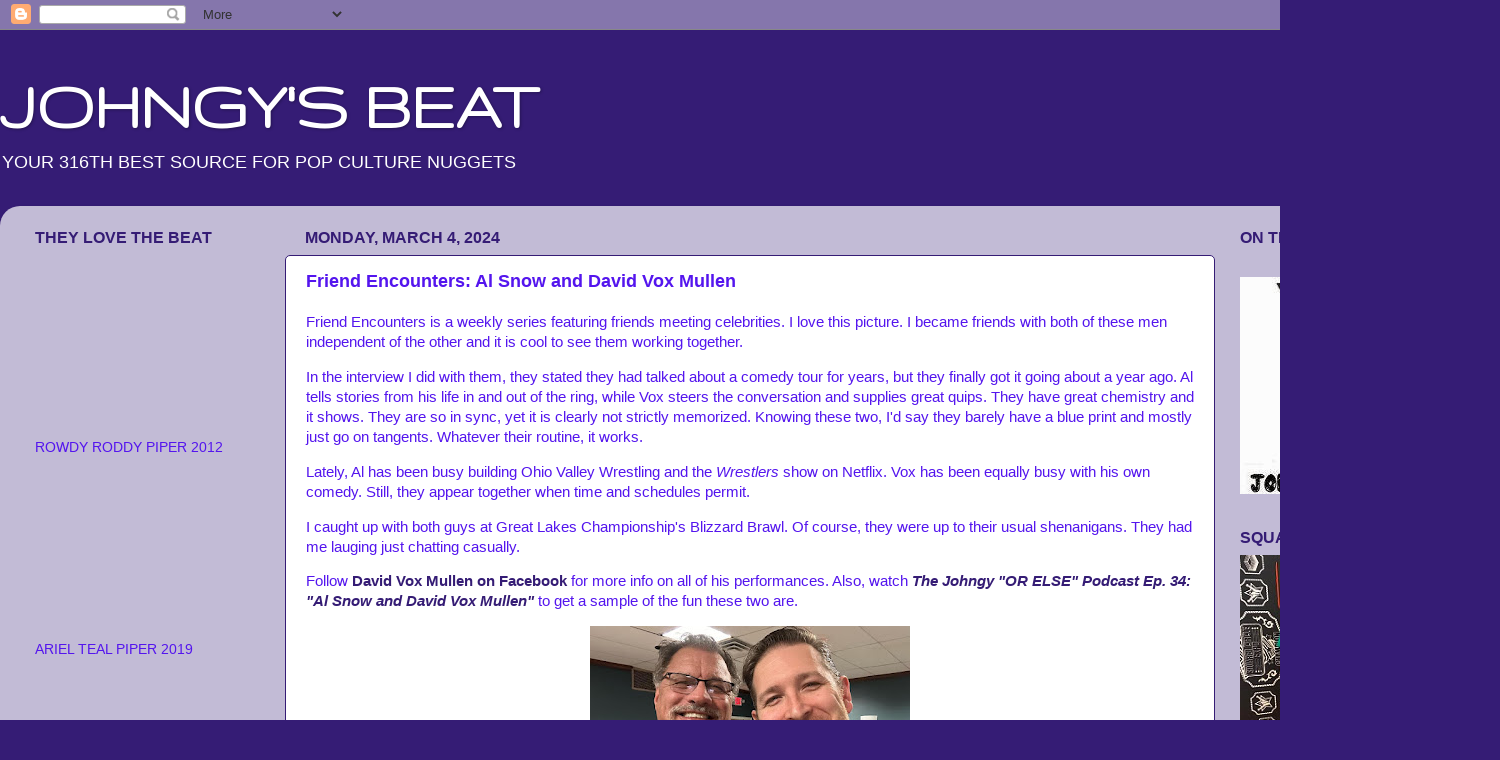

--- FILE ---
content_type: text/html; charset=UTF-8
request_url: http://www.johngysbeat.com/2024/03/friend-encounters-al-snow-and-david-vox.html
body_size: 58372
content:
<!DOCTYPE html>
<html class='v2' dir='ltr' lang='en'>
<head>
<link href='https://www.blogger.com/static/v1/widgets/335934321-css_bundle_v2.css' rel='stylesheet' type='text/css'/>
<meta content='width=1100' name='viewport'/>
<meta content='text/html; charset=UTF-8' http-equiv='Content-Type'/>
<meta content='blogger' name='generator'/>
<link href='http://www.johngysbeat.com/favicon.ico' rel='icon' type='image/x-icon'/>
<link href='http://www.johngysbeat.com/2024/03/friend-encounters-al-snow-and-david-vox.html' rel='canonical'/>
<link rel="alternate" type="application/atom+xml" title="JOHNGY&#39;S BEAT - Atom" href="http://www.johngysbeat.com/feeds/posts/default" />
<link rel="alternate" type="application/rss+xml" title="JOHNGY&#39;S BEAT - RSS" href="http://www.johngysbeat.com/feeds/posts/default?alt=rss" />
<link rel="service.post" type="application/atom+xml" title="JOHNGY&#39;S BEAT - Atom" href="https://www.blogger.com/feeds/7765094200998228719/posts/default" />

<link rel="alternate" type="application/atom+xml" title="JOHNGY&#39;S BEAT - Atom" href="http://www.johngysbeat.com/feeds/8943159948161931591/comments/default" />
<!--Can't find substitution for tag [blog.ieCssRetrofitLinks]-->
<link href='https://blogger.googleusercontent.com/img/b/R29vZ2xl/AVvXsEidvLjbBUyqa2fI78x2bXu3WaiSLfixM3nlzYbYqu7dl1rGztw532Hv0nEGFe2M9xjbVIwNKOShmSB3XpF-4hzKkV5THATQoXRsJSK_HrY37rSI6wLDFYw3MV2JhMopOztpVpsIhJcIcshSTcWrw4mH91rwOgXOoFxTgV2av5BdqtC1aQUAbgGw_sbzWz0/s320/406978104_10161440224382311_3831500006277601500_n.jpg' rel='image_src'/>
<meta content='http://www.johngysbeat.com/2024/03/friend-encounters-al-snow-and-david-vox.html' property='og:url'/>
<meta content='Friend Encounters: Al Snow and David Vox Mullen' property='og:title'/>
<meta content='Friend Encounters is a weekly series featuring friends meeting celebrities. I love this picture. I became friends with both of these men ind...' property='og:description'/>
<meta content='https://blogger.googleusercontent.com/img/b/R29vZ2xl/AVvXsEidvLjbBUyqa2fI78x2bXu3WaiSLfixM3nlzYbYqu7dl1rGztw532Hv0nEGFe2M9xjbVIwNKOShmSB3XpF-4hzKkV5THATQoXRsJSK_HrY37rSI6wLDFYw3MV2JhMopOztpVpsIhJcIcshSTcWrw4mH91rwOgXOoFxTgV2av5BdqtC1aQUAbgGw_sbzWz0/w1200-h630-p-k-no-nu/406978104_10161440224382311_3831500006277601500_n.jpg' property='og:image'/>
<title>JOHNGY'S BEAT: Friend Encounters: Al Snow and David Vox Mullen</title>
<style type='text/css'>@font-face{font-family:'Gruppo';font-style:normal;font-weight:400;font-display:swap;src:url(//fonts.gstatic.com/s/gruppo/v23/WwkfxPmzE06v_ZW1UHrBGoIAUOo5.woff2)format('woff2');unicode-range:U+0100-02BA,U+02BD-02C5,U+02C7-02CC,U+02CE-02D7,U+02DD-02FF,U+0304,U+0308,U+0329,U+1D00-1DBF,U+1E00-1E9F,U+1EF2-1EFF,U+2020,U+20A0-20AB,U+20AD-20C0,U+2113,U+2C60-2C7F,U+A720-A7FF;}@font-face{font-family:'Gruppo';font-style:normal;font-weight:400;font-display:swap;src:url(//fonts.gstatic.com/s/gruppo/v23/WwkfxPmzE06v_ZW1XnrBGoIAUA.woff2)format('woff2');unicode-range:U+0000-00FF,U+0131,U+0152-0153,U+02BB-02BC,U+02C6,U+02DA,U+02DC,U+0304,U+0308,U+0329,U+2000-206F,U+20AC,U+2122,U+2191,U+2193,U+2212,U+2215,U+FEFF,U+FFFD;}</style>
<style id='page-skin-1' type='text/css'><!--
/*-----------------------------------------------
Blogger Template Style
Name:     Picture Window
Designer: Blogger
URL:      www.blogger.com
----------------------------------------------- */
/* Content
----------------------------------------------- */
body {
font: normal normal 15px Arial, Tahoma, Helvetica, FreeSans, sans-serif;
color: #5415ee;
background: #351c75 none no-repeat scroll center center;
}
html body .region-inner {
min-width: 0;
max-width: 100%;
width: auto;
}
.content-outer {
font-size: 90%;
}
a:link {
text-decoration:none;
color: #351c75;
}
a:visited {
text-decoration:none;
color: #662af2;
}
a:hover {
text-decoration:underline;
color: #1a222a;
}
.content-outer {
background: transparent none repeat scroll top left;
-moz-border-radius: 0;
-webkit-border-radius: 0;
-goog-ms-border-radius: 0;
border-radius: 0;
-moz-box-shadow: 0 0 0 rgba(0, 0, 0, .15);
-webkit-box-shadow: 0 0 0 rgba(0, 0, 0, .15);
-goog-ms-box-shadow: 0 0 0 rgba(0, 0, 0, .15);
box-shadow: 0 0 0 rgba(0, 0, 0, .15);
margin: 20px auto;
}
.content-inner {
padding: 0;
}
/* Header
----------------------------------------------- */
.header-outer {
background: transparent none repeat-x scroll top left;
_background-image: none;
color: #ffffff;
-moz-border-radius: 0;
-webkit-border-radius: 0;
-goog-ms-border-radius: 0;
border-radius: 0;
}
.Header img, .Header #header-inner {
-moz-border-radius: 0;
-webkit-border-radius: 0;
-goog-ms-border-radius: 0;
border-radius: 0;
}
.header-inner .Header .titlewrapper,
.header-inner .Header .descriptionwrapper {
padding-left: 0;
padding-right: 0;
}
.Header h1 {
font: normal bold 70px Gruppo;
text-shadow: 1px 1px 3px rgba(0, 0, 0, 0.3);
}
.Header h1 a {
color: #ffffff;
}
.Header .description {
font-size: 130%;
}
/* Tabs
----------------------------------------------- */
.tabs-inner {
margin: .5em 20px 0;
padding: 0;
}
.tabs-inner .section {
margin: 0;
}
.tabs-inner .widget ul {
padding: 0;
background: transparent none repeat scroll bottom;
-moz-border-radius: 0;
-webkit-border-radius: 0;
-goog-ms-border-radius: 0;
border-radius: 0;
}
.tabs-inner .widget li {
border: none;
}
.tabs-inner .widget li a {
display: inline-block;
padding: .5em 1em;
margin-right: .25em;
color: #351c75;
font: normal normal 15px Arial, Tahoma, Helvetica, FreeSans, sans-serif;
-moz-border-radius: 10px 10px 0 0;
-webkit-border-top-left-radius: 10px;
-webkit-border-top-right-radius: 10px;
-goog-ms-border-radius: 10px 10px 0 0;
border-radius: 10px 10px 0 0;
background: transparent url(https://resources.blogblog.com/blogblog/data/1kt/transparent/black50.png) repeat scroll top left;
border-right: 1px solid transparent;
}
.tabs-inner .widget li:first-child a {
padding-left: 1.25em;
-moz-border-radius-topleft: 10px;
-moz-border-radius-bottomleft: 0;
-webkit-border-top-left-radius: 10px;
-webkit-border-bottom-left-radius: 0;
-goog-ms-border-top-left-radius: 10px;
-goog-ms-border-bottom-left-radius: 0;
border-top-left-radius: 10px;
border-bottom-left-radius: 0;
}
.tabs-inner .widget li.selected a,
.tabs-inner .widget li a:hover {
position: relative;
z-index: 1;
background: transparent url(https://resources.blogblog.com/blogblog/data/1kt/transparent/white80.png) repeat scroll bottom;
color: #351c75;
-moz-box-shadow: 0 0 3px rgba(0, 0, 0, .15);
-webkit-box-shadow: 0 0 3px rgba(0, 0, 0, .15);
-goog-ms-box-shadow: 0 0 3px rgba(0, 0, 0, .15);
box-shadow: 0 0 3px rgba(0, 0, 0, .15);
}
/* Headings
----------------------------------------------- */
h2 {
font: normal bold 16px Arial, Tahoma, Helvetica, FreeSans, sans-serif;
text-transform: uppercase;
color: #351c75;
margin: .5em 0;
}
/* Main
----------------------------------------------- */
.main-outer {
background: transparent url(https://resources.blogblog.com/blogblog/data/1kt/transparent/white80.png) repeat scroll top left;
-moz-border-radius: 20px 20px 0 0;
-webkit-border-top-left-radius: 20px;
-webkit-border-top-right-radius: 20px;
-webkit-border-bottom-left-radius: 0;
-webkit-border-bottom-right-radius: 0;
-goog-ms-border-radius: 20px 20px 0 0;
border-radius: 20px 20px 0 0;
-moz-box-shadow: 0 1px 3px rgba(0, 0, 0, .15);
-webkit-box-shadow: 0 1px 3px rgba(0, 0, 0, .15);
-goog-ms-box-shadow: 0 1px 3px rgba(0, 0, 0, .15);
box-shadow: 0 1px 3px rgba(0, 0, 0, .15);
}
.main-inner {
padding: 15px 20px 20px;
}
.main-inner .column-center-inner {
padding: 0 0;
}
.main-inner .column-left-inner {
padding-left: 0;
}
.main-inner .column-right-inner {
padding-right: 0;
}
/* Posts
----------------------------------------------- */
h3.post-title {
margin: 0;
font: normal bold 18px Arial, Tahoma, Helvetica, FreeSans, sans-serif;
}
.comments h4 {
margin: 1em 0 0;
font: normal bold 18px Arial, Tahoma, Helvetica, FreeSans, sans-serif;
}
.date-header span {
color: #351c75;
}
.post-outer {
background-color: #ffffff;
border: solid 1px #351c75;
-moz-border-radius: 5px;
-webkit-border-radius: 5px;
border-radius: 5px;
-goog-ms-border-radius: 5px;
padding: 15px 20px;
margin: 0 -20px 20px;
}
.post-body {
line-height: 1.4;
font-size: 110%;
position: relative;
}
.post-header {
margin: 0 0 1.5em;
color: #351c75;
line-height: 1.6;
}
.post-footer {
margin: .5em 0 0;
color: #351c75;
line-height: 1.6;
}
#blog-pager {
font-size: 140%
}
#comments .comment-author {
padding-top: 1.5em;
border-top: dashed 1px #ccc;
border-top: dashed 1px rgba(128, 128, 128, .5);
background-position: 0 1.5em;
}
#comments .comment-author:first-child {
padding-top: 0;
border-top: none;
}
.avatar-image-container {
margin: .2em 0 0;
}
/* Comments
----------------------------------------------- */
.comments .comments-content .icon.blog-author {
background-repeat: no-repeat;
background-image: url([data-uri]);
}
.comments .comments-content .loadmore a {
border-top: 1px solid #1a222a;
border-bottom: 1px solid #1a222a;
}
.comments .continue {
border-top: 2px solid #1a222a;
}
/* Widgets
----------------------------------------------- */
.widget ul, .widget #ArchiveList ul.flat {
padding: 0;
list-style: none;
}
.widget ul li, .widget #ArchiveList ul.flat li {
border-top: dashed 1px #ccc;
border-top: dashed 1px rgba(128, 128, 128, .5);
}
.widget ul li:first-child, .widget #ArchiveList ul.flat li:first-child {
border-top: none;
}
.widget .post-body ul {
list-style: disc;
}
.widget .post-body ul li {
border: none;
}
/* Footer
----------------------------------------------- */
.footer-outer {
color:#351c75;
background: transparent url(https://resources.blogblog.com/blogblog/data/1kt/transparent/black50.png) repeat scroll top left;
-moz-border-radius: 0 0 20px 20px;
-webkit-border-top-left-radius: 0;
-webkit-border-top-right-radius: 0;
-webkit-border-bottom-left-radius: 20px;
-webkit-border-bottom-right-radius: 20px;
-goog-ms-border-radius: 0 0 20px 20px;
border-radius: 0 0 20px 20px;
-moz-box-shadow: 0 1px 3px rgba(0, 0, 0, .15);
-webkit-box-shadow: 0 1px 3px rgba(0, 0, 0, .15);
-goog-ms-box-shadow: 0 1px 3px rgba(0, 0, 0, .15);
box-shadow: 0 1px 3px rgba(0, 0, 0, .15);
}
.footer-inner {
padding: 10px 20px 20px;
}
.footer-outer a {
color: #351c75;
}
.footer-outer a:visited {
color: #351c75;
}
.footer-outer a:hover {
color: #5415ee;
}
.footer-outer .widget h2 {
color: #351c75;
}
/* Mobile
----------------------------------------------- */
html body.mobile {
height: auto;
}
html body.mobile {
min-height: 480px;
background-size: 100% auto;
}
.mobile .body-fauxcolumn-outer {
background: transparent none repeat scroll top left;
}
html .mobile .mobile-date-outer, html .mobile .blog-pager {
border-bottom: none;
background: transparent url(https://resources.blogblog.com/blogblog/data/1kt/transparent/white80.png) repeat scroll top left;
margin-bottom: 10px;
}
.mobile .date-outer {
background: transparent url(https://resources.blogblog.com/blogblog/data/1kt/transparent/white80.png) repeat scroll top left;
}
.mobile .header-outer, .mobile .main-outer,
.mobile .post-outer, .mobile .footer-outer {
-moz-border-radius: 0;
-webkit-border-radius: 0;
-goog-ms-border-radius: 0;
border-radius: 0;
}
.mobile .content-outer,
.mobile .main-outer,
.mobile .post-outer {
background: inherit;
border: none;
}
.mobile .content-outer {
font-size: 100%;
}
.mobile-link-button {
background-color: #351c75;
}
.mobile-link-button a:link, .mobile-link-button a:visited {
color: #ffffff;
}
.mobile-index-contents {
color: #5415ee;
}
.mobile .tabs-inner .PageList .widget-content {
background: transparent url(https://resources.blogblog.com/blogblog/data/1kt/transparent/white80.png) repeat scroll bottom;
color: #351c75;
}
.mobile .tabs-inner .PageList .widget-content .pagelist-arrow {
border-left: 1px solid transparent;
}

--></style>
<style id='template-skin-1' type='text/css'><!--
body {
min-width: 1500px;
}
.content-outer, .content-fauxcolumn-outer, .region-inner {
min-width: 1500px;
max-width: 1500px;
_width: 1500px;
}
.main-inner .columns {
padding-left: 270px;
padding-right: 270px;
}
.main-inner .fauxcolumn-center-outer {
left: 270px;
right: 270px;
/* IE6 does not respect left and right together */
_width: expression(this.parentNode.offsetWidth -
parseInt("270px") -
parseInt("270px") + 'px');
}
.main-inner .fauxcolumn-left-outer {
width: 270px;
}
.main-inner .fauxcolumn-right-outer {
width: 270px;
}
.main-inner .column-left-outer {
width: 270px;
right: 100%;
margin-left: -270px;
}
.main-inner .column-right-outer {
width: 270px;
margin-right: -270px;
}
#layout {
min-width: 0;
}
#layout .content-outer {
min-width: 0;
width: 800px;
}
#layout .region-inner {
min-width: 0;
width: auto;
}
body#layout div.add_widget {
padding: 8px;
}
body#layout div.add_widget a {
margin-left: 32px;
}
--></style>
<link href='https://www.blogger.com/dyn-css/authorization.css?targetBlogID=7765094200998228719&amp;zx=8d6e3d3e-f27e-4b86-ade1-0eb892c43805' media='none' onload='if(media!=&#39;all&#39;)media=&#39;all&#39;' rel='stylesheet'/><noscript><link href='https://www.blogger.com/dyn-css/authorization.css?targetBlogID=7765094200998228719&amp;zx=8d6e3d3e-f27e-4b86-ade1-0eb892c43805' rel='stylesheet'/></noscript>
<meta name='google-adsense-platform-account' content='ca-host-pub-1556223355139109'/>
<meta name='google-adsense-platform-domain' content='blogspot.com'/>

</head>
<body class='loading variant-open'>
<div class='navbar section' id='navbar' name='Navbar'><div class='widget Navbar' data-version='1' id='Navbar1'><script type="text/javascript">
    function setAttributeOnload(object, attribute, val) {
      if(window.addEventListener) {
        window.addEventListener('load',
          function(){ object[attribute] = val; }, false);
      } else {
        window.attachEvent('onload', function(){ object[attribute] = val; });
      }
    }
  </script>
<div id="navbar-iframe-container"></div>
<script type="text/javascript" src="https://apis.google.com/js/platform.js"></script>
<script type="text/javascript">
      gapi.load("gapi.iframes:gapi.iframes.style.bubble", function() {
        if (gapi.iframes && gapi.iframes.getContext) {
          gapi.iframes.getContext().openChild({
              url: 'https://www.blogger.com/navbar/7765094200998228719?po\x3d8943159948161931591\x26origin\x3dhttp://www.johngysbeat.com',
              where: document.getElementById("navbar-iframe-container"),
              id: "navbar-iframe"
          });
        }
      });
    </script><script type="text/javascript">
(function() {
var script = document.createElement('script');
script.type = 'text/javascript';
script.src = '//pagead2.googlesyndication.com/pagead/js/google_top_exp.js';
var head = document.getElementsByTagName('head')[0];
if (head) {
head.appendChild(script);
}})();
</script>
</div></div>
<div class='body-fauxcolumns'>
<div class='fauxcolumn-outer body-fauxcolumn-outer'>
<div class='cap-top'>
<div class='cap-left'></div>
<div class='cap-right'></div>
</div>
<div class='fauxborder-left'>
<div class='fauxborder-right'></div>
<div class='fauxcolumn-inner'>
</div>
</div>
<div class='cap-bottom'>
<div class='cap-left'></div>
<div class='cap-right'></div>
</div>
</div>
</div>
<div class='content'>
<div class='content-fauxcolumns'>
<div class='fauxcolumn-outer content-fauxcolumn-outer'>
<div class='cap-top'>
<div class='cap-left'></div>
<div class='cap-right'></div>
</div>
<div class='fauxborder-left'>
<div class='fauxborder-right'></div>
<div class='fauxcolumn-inner'>
</div>
</div>
<div class='cap-bottom'>
<div class='cap-left'></div>
<div class='cap-right'></div>
</div>
</div>
</div>
<div class='content-outer'>
<div class='content-cap-top cap-top'>
<div class='cap-left'></div>
<div class='cap-right'></div>
</div>
<div class='fauxborder-left content-fauxborder-left'>
<div class='fauxborder-right content-fauxborder-right'></div>
<div class='content-inner'>
<header>
<div class='header-outer'>
<div class='header-cap-top cap-top'>
<div class='cap-left'></div>
<div class='cap-right'></div>
</div>
<div class='fauxborder-left header-fauxborder-left'>
<div class='fauxborder-right header-fauxborder-right'></div>
<div class='region-inner header-inner'>
<div class='header section' id='header' name='Header'><div class='widget Header' data-version='1' id='Header1'>
<div id='header-inner'>
<div class='titlewrapper'>
<h1 class='title'>
<a href='http://www.johngysbeat.com/'>
JOHNGY'S BEAT
</a>
</h1>
</div>
<div class='descriptionwrapper'>
<p class='description'><span>YOUR 316TH BEST SOURCE FOR POP CULTURE NUGGETS</span></p>
</div>
</div>
</div></div>
</div>
</div>
<div class='header-cap-bottom cap-bottom'>
<div class='cap-left'></div>
<div class='cap-right'></div>
</div>
</div>
</header>
<div class='tabs-outer'>
<div class='tabs-cap-top cap-top'>
<div class='cap-left'></div>
<div class='cap-right'></div>
</div>
<div class='fauxborder-left tabs-fauxborder-left'>
<div class='fauxborder-right tabs-fauxborder-right'></div>
<div class='region-inner tabs-inner'>
<div class='tabs no-items section' id='crosscol' name='Cross-Column'></div>
<div class='tabs no-items section' id='crosscol-overflow' name='Cross-Column 2'></div>
</div>
</div>
<div class='tabs-cap-bottom cap-bottom'>
<div class='cap-left'></div>
<div class='cap-right'></div>
</div>
</div>
<div class='main-outer'>
<div class='main-cap-top cap-top'>
<div class='cap-left'></div>
<div class='cap-right'></div>
</div>
<div class='fauxborder-left main-fauxborder-left'>
<div class='fauxborder-right main-fauxborder-right'></div>
<div class='region-inner main-inner'>
<div class='columns fauxcolumns'>
<div class='fauxcolumn-outer fauxcolumn-center-outer'>
<div class='cap-top'>
<div class='cap-left'></div>
<div class='cap-right'></div>
</div>
<div class='fauxborder-left'>
<div class='fauxborder-right'></div>
<div class='fauxcolumn-inner'>
</div>
</div>
<div class='cap-bottom'>
<div class='cap-left'></div>
<div class='cap-right'></div>
</div>
</div>
<div class='fauxcolumn-outer fauxcolumn-left-outer'>
<div class='cap-top'>
<div class='cap-left'></div>
<div class='cap-right'></div>
</div>
<div class='fauxborder-left'>
<div class='fauxborder-right'></div>
<div class='fauxcolumn-inner'>
</div>
</div>
<div class='cap-bottom'>
<div class='cap-left'></div>
<div class='cap-right'></div>
</div>
</div>
<div class='fauxcolumn-outer fauxcolumn-right-outer'>
<div class='cap-top'>
<div class='cap-left'></div>
<div class='cap-right'></div>
</div>
<div class='fauxborder-left'>
<div class='fauxborder-right'></div>
<div class='fauxcolumn-inner'>
</div>
</div>
<div class='cap-bottom'>
<div class='cap-left'></div>
<div class='cap-right'></div>
</div>
</div>
<!-- corrects IE6 width calculation -->
<div class='columns-inner'>
<div class='column-center-outer'>
<div class='column-center-inner'>
<div class='main section' id='main' name='Main'><div class='widget Blog' data-version='1' id='Blog1'>
<div class='blog-posts hfeed'>

          <div class="date-outer">
        
<h2 class='date-header'><span>Monday, March 4, 2024</span></h2>

          <div class="date-posts">
        
<div class='post-outer'>
<div class='post hentry uncustomized-post-template' itemprop='blogPost' itemscope='itemscope' itemtype='http://schema.org/BlogPosting'>
<meta content='https://blogger.googleusercontent.com/img/b/R29vZ2xl/AVvXsEidvLjbBUyqa2fI78x2bXu3WaiSLfixM3nlzYbYqu7dl1rGztw532Hv0nEGFe2M9xjbVIwNKOShmSB3XpF-4hzKkV5THATQoXRsJSK_HrY37rSI6wLDFYw3MV2JhMopOztpVpsIhJcIcshSTcWrw4mH91rwOgXOoFxTgV2av5BdqtC1aQUAbgGw_sbzWz0/s320/406978104_10161440224382311_3831500006277601500_n.jpg' itemprop='image_url'/>
<meta content='7765094200998228719' itemprop='blogId'/>
<meta content='8943159948161931591' itemprop='postId'/>
<a name='8943159948161931591'></a>
<h3 class='post-title entry-title' itemprop='name'>
Friend Encounters: Al Snow and David Vox Mullen
</h3>
<div class='post-header'>
<div class='post-header-line-1'></div>
</div>
<div class='post-body entry-content' id='post-body-8943159948161931591' itemprop='description articleBody'>
<p>Friend Encounters is a weekly series featuring friends meeting celebrities. I love this picture. I became friends with both of these men independent of the other and it is cool to see them working together.</p><p>In the interview I did with them, they stated they had talked about a comedy tour for years, but they finally got it going about a year ago. Al tells stories from his life in and out of the ring, while Vox steers the conversation and supplies great quips. They have great chemistry and it shows. They are so in sync, yet it is clearly not strictly memorized. Knowing these two, I'd say they barely have a blue print and mostly just go on tangents. Whatever their routine, it works.</p><p>Lately, Al has been busy building Ohio Valley Wrestling and the <i>Wrestlers</i> show on Netflix. Vox has been equally busy with his own comedy. Still, they appear together when time and schedules permit.</p><p>I caught up with both guys at Great Lakes Championship's Blizzard Brawl. Of course, they were up to their usual shenanigans. They had me lauging just chatting casually.</p><p>Follow <b><a href="https://www.facebook.com/davidvoxmullen" target="_blank">David Vox Mullen on Facebook</a></b> for more info on all of his performances. Also, watch&nbsp;<b><i><a href="https://www.youtube.com/watch?v=Ne4ueCgiZlw&amp;t=441s" target="_blank">The Johngy "OR ELSE" Podcast Ep. 34: "Al Snow and David Vox Mullen"</a></i></b> to get a sample of the fun these two are.</p><div class="separator" style="clear: both; text-align: center;"><a href="https://blogger.googleusercontent.com/img/b/R29vZ2xl/AVvXsEidvLjbBUyqa2fI78x2bXu3WaiSLfixM3nlzYbYqu7dl1rGztw532Hv0nEGFe2M9xjbVIwNKOShmSB3XpF-4hzKkV5THATQoXRsJSK_HrY37rSI6wLDFYw3MV2JhMopOztpVpsIhJcIcshSTcWrw4mH91rwOgXOoFxTgV2av5BdqtC1aQUAbgGw_sbzWz0/s1440/406978104_10161440224382311_3831500006277601500_n.jpg" style="margin-left: 1em; margin-right: 1em;"><img border="0" data-original-height="1080" data-original-width="1440" height="240" src="https://blogger.googleusercontent.com/img/b/R29vZ2xl/AVvXsEidvLjbBUyqa2fI78x2bXu3WaiSLfixM3nlzYbYqu7dl1rGztw532Hv0nEGFe2M9xjbVIwNKOShmSB3XpF-4hzKkV5THATQoXRsJSK_HrY37rSI6wLDFYw3MV2JhMopOztpVpsIhJcIcshSTcWrw4mH91rwOgXOoFxTgV2av5BdqtC1aQUAbgGw_sbzWz0/s320/406978104_10161440224382311_3831500006277601500_n.jpg" width="320" /></a></div><div style="text-align: center;">Al Snow and David Vox Mullen in Waukesha, WI-December 2023.</div><p></p>
<div style='clear: both;'></div>
</div>
<div class='post-footer'>
<div class='post-footer-line post-footer-line-1'>
<span class='post-author vcard'>
Posted by
<span class='fn' itemprop='author' itemscope='itemscope' itemtype='http://schema.org/Person'>
<meta content='https://www.blogger.com/profile/18416011578421652629' itemprop='url'/>
<a class='g-profile' href='https://www.blogger.com/profile/18416011578421652629' rel='author' title='author profile'>
<span itemprop='name'>Johngy</span>
</a>
</span>
</span>
<span class='post-timestamp'>
at
<meta content='http://www.johngysbeat.com/2024/03/friend-encounters-al-snow-and-david-vox.html' itemprop='url'/>
<a class='timestamp-link' href='http://www.johngysbeat.com/2024/03/friend-encounters-al-snow-and-david-vox.html' rel='bookmark' title='permanent link'><abbr class='published' itemprop='datePublished' title='2024-03-04T06:00:00-06:00'>6:00&#8239;AM</abbr></a>
</span>
<span class='post-comment-link'>
</span>
<span class='post-icons'>
<span class='item-action'>
<a href='https://www.blogger.com/email-post/7765094200998228719/8943159948161931591' title='Email Post'>
<img alt='' class='icon-action' height='13' src='https://resources.blogblog.com/img/icon18_email.gif' width='18'/>
</a>
</span>
<span class='item-control blog-admin pid-1653000274'>
<a href='https://www.blogger.com/post-edit.g?blogID=7765094200998228719&postID=8943159948161931591&from=pencil' title='Edit Post'>
<img alt='' class='icon-action' height='18' src='https://resources.blogblog.com/img/icon18_edit_allbkg.gif' width='18'/>
</a>
</span>
</span>
<div class='post-share-buttons goog-inline-block'>
<a class='goog-inline-block share-button sb-email' href='https://www.blogger.com/share-post.g?blogID=7765094200998228719&postID=8943159948161931591&target=email' target='_blank' title='Email This'><span class='share-button-link-text'>Email This</span></a><a class='goog-inline-block share-button sb-blog' href='https://www.blogger.com/share-post.g?blogID=7765094200998228719&postID=8943159948161931591&target=blog' onclick='window.open(this.href, "_blank", "height=270,width=475"); return false;' target='_blank' title='BlogThis!'><span class='share-button-link-text'>BlogThis!</span></a><a class='goog-inline-block share-button sb-twitter' href='https://www.blogger.com/share-post.g?blogID=7765094200998228719&postID=8943159948161931591&target=twitter' target='_blank' title='Share to X'><span class='share-button-link-text'>Share to X</span></a><a class='goog-inline-block share-button sb-facebook' href='https://www.blogger.com/share-post.g?blogID=7765094200998228719&postID=8943159948161931591&target=facebook' onclick='window.open(this.href, "_blank", "height=430,width=640"); return false;' target='_blank' title='Share to Facebook'><span class='share-button-link-text'>Share to Facebook</span></a><a class='goog-inline-block share-button sb-pinterest' href='https://www.blogger.com/share-post.g?blogID=7765094200998228719&postID=8943159948161931591&target=pinterest' target='_blank' title='Share to Pinterest'><span class='share-button-link-text'>Share to Pinterest</span></a>
</div>
</div>
<div class='post-footer-line post-footer-line-2'>
<span class='post-labels'>
Labels:
<a href='http://www.johngysbeat.com/search/label/Al%20Snow' rel='tag'>Al Snow</a>,
<a href='http://www.johngysbeat.com/search/label/Blizzard%20Brawl' rel='tag'>Blizzard Brawl</a>,
<a href='http://www.johngysbeat.com/search/label/David%20Vox%20Mullen' rel='tag'>David Vox Mullen</a>,
<a href='http://www.johngysbeat.com/search/label/Friend%20Encounters' rel='tag'>Friend Encounters</a>,
<a href='http://www.johngysbeat.com/search/label/John%20Wroblewski' rel='tag'>John Wroblewski</a>,
<a href='http://www.johngysbeat.com/search/label/Johngy' rel='tag'>Johngy</a>
</span>
</div>
<div class='post-footer-line post-footer-line-3'>
<span class='post-location'>
</span>
</div>
</div>
</div>
<div class='comments' id='comments'>
<a name='comments'></a>
<h4>No comments:</h4>
<div id='Blog1_comments-block-wrapper'>
<dl class='avatar-comment-indent' id='comments-block'>
</dl>
</div>
<p class='comment-footer'>
<a href='https://www.blogger.com/comment/fullpage/post/7765094200998228719/8943159948161931591' onclick=''>Post a Comment</a>
</p>
</div>
</div>

        </div></div>
      
</div>
<div class='blog-pager' id='blog-pager'>
<span id='blog-pager-newer-link'>
<a class='blog-pager-newer-link' href='http://www.johngysbeat.com/2024/03/crazzy-steve-at-squared-circle-expo.html' id='Blog1_blog-pager-newer-link' title='Newer Post'>Newer Post</a>
</span>
<span id='blog-pager-older-link'>
<a class='blog-pager-older-link' href='http://www.johngysbeat.com/2024/03/celebrity-jersey-cards-677-rick.html' id='Blog1_blog-pager-older-link' title='Older Post'>Older Post</a>
</span>
<a class='home-link' href='http://www.johngysbeat.com/'>Home</a>
</div>
<div class='clear'></div>
<div class='post-feeds'>
<div class='feed-links'>
Subscribe to:
<a class='feed-link' href='http://www.johngysbeat.com/feeds/8943159948161931591/comments/default' target='_blank' type='application/atom+xml'>Post Comments (Atom)</a>
</div>
</div>
</div></div>
</div>
</div>
<div class='column-left-outer'>
<div class='column-left-inner'>
<aside>
<div class='sidebar section' id='sidebar-left-1'><div class='widget HTML' data-version='1' id='HTML1'>
<h2 class='title'>THEY LOVE THE BEAT</h2>
<div class='widget-content'>
<iframe width="217" height="179" src="http://www.youtube.com/embed/RxSyoWvEZ7w" frameborder="0" allowfullscreen></iframe>
ROWDY RODDY PIPER 2012
<iframe width="217" height="179" src="https://www.youtube.com/embed/PlgXC3RNYRk" frameborder="0" allow="accelerometer; autoplay; encrypted-media; gyroscope; picture-in-picture" allowfullscreen></iframe>
ARIEL TEAL PIPER 2019
<iframe width="217" height="179" src="https://www.youtube.com/embed/9trEf2YTO6Y" frameborder="0" allow="accelerometer; autoplay; encrypted-media; gyroscope; picture-in-picture" allowfullscreen></iframe>
MONICA ABBOTT 2019
<iframe width="217" height="179" src="https://www.youtube.com/embed/9ZL5HCR0LvA" title="YouTube video player" frameborder="0" allow="accelerometer; autoplay; clipboard-write; encrypted-media; gyroscope; picture-in-picture" allowfullscreen></iframe>
ALI CANTARELLA 2022
<iframe width="217" height="179" src="https://www.youtube.com/embed/5z28fB6ICwc" frameborder="0" allowfullscreen></iframe>
PJ SOLES 2015
<iframe width="217" height="179" src="https://www.youtube.com/embed/gdeCxFkL5c0" frameborder="0" allowfullscreen></iframe>
BARRY BOSTWICK 2015
<iframe width="217" height="179" src="https://www.youtube.com/embed/HSsm06fH5zg" frameborder="0" allowfullscreen></iframe>
JERRY "THE KING" LAWLER 2017
<iframe width="217" height="179" src="https://www.youtube.com/embed/dg_zRTdvsTQ" frameborder="0" allowfullscreen></iframe>
ELLIOTT SERRANO 2017
<iframe width="217" height="179" src="https://www.youtube.com/embed/yoJh47T_WQ8" frameborder="0" allowfullscreen></iframe>
MELISSA ARCHER 2016
<iframe width="217" height="179" src="https://www.youtube.com/embed/6LrPlecQAtM" frameborder="0" allowfullscreen></iframe>
MEAN GENE OKERLUND 2016
<iframe width="217" height="179" src="https://www.youtube.com/embed/z3eBQZi5AD4" frameborder="0" allowfullscreen></iframe>
CRAZY MARY DOBSON 2016
<iframe width="217" height="179" src="https://www.youtube.com/embed/0sDFIP7lPh8" frameborder="0" allowfullscreen></iframe>
AMY SHIRLEY 2016
<iframe width="217" height="179" src="https://www.youtube.com/embed/T4Foo0gh60g" frameborder="0" allowfullscreen></iframe>
CHRISTY HEMME 2015
<iframe width="217" height="179" src="https://www.youtube.com/embed/YgPqYhB-Lrc" frameborder="0" allowfullscreen></iframe>
FELISSA ROSE 2015
<iframe width="217" height="179" src="http://www.youtube.com/embed/FwAw9rBep8A"; frameborder="0" allowfullscreen></iframe>
LEE ARENBERG 2011
<iframe width="217" height="179" src="https://www.youtube.com/embed/BexWMWb810o" frameborder="0" allowfullscreen></iframe>
KASSIE DePAIVA 2015
<iframe width="217" height="179" src="https://www.youtube.com/embed/nigVrFBMXug" frameborder="0" allowfullscreen></iframe>
VELVET SKY 2015
<iframe width="217" height="179" src="https://www.youtube.com/embed/JrPMntYDc54" frameborder="0" allow="autoplay; encrypted-media" allowfullscreen></iframe>
MADUSA MICELI 2018
<iframe width="217" height="175" src="https://www.youtube.com/embed/QDrOUjQxwzI" frameborder="0" allowfullscreen></iframe>
CHRIS 51 & JOSH BODWELL 2015
<iframe width="217" height="175" src="https://www.youtube.com/embed/8NcPrgPsPh8" frameborder="0" allowfullscreen></iframe>
GREG VALENTINE 2015
<iframe width="217" height="179" src="https://www.youtube.com/embed/olGUHpPRTOQ" frameborder="0" allowfullscreen></iframe>
JASON DAVID FRANK 2014
<iframe width="217" height="179" src="https://www.youtube.com/embed/1Bia-x-Rv6I" frameborder="0" allowfullscreen></iframe>
LOU FERRIGNO 2014
<iframe title="YouTube video player" class="youtube-player" type="text/html" width="217" height="179" src="http://www.youtube.com/embed/l9aWNPuDeqE?rel=0&amp;hd=1"; frameborder="0" allowfullscreen></iframe>
MICK FOLEY 2009
<iframe title="YouTube video player" class="youtube-player" type="text/html" width="217" height="179" src="http://www.youtube.com/embed/WlJ11hE_JBU?rel=0&amp;hd=1"; frameborder="0" allowfullscreen></iframe>
ERIN MORAN 2008
<iframe width="217" height="179" src="http://www.youtube.com/embed/ooSQzG3-LMY";; frameborder="0" allowfullscreen></iframe>
TAMMY SYTCH 2011
<iframe width="217" height="179" src="https://www.youtube.com/embed/pGPRAX0Uwhw" frameborder="0" allowfullscreen></iframe>
MAD MAN PONDO 2016
<iframe title="YouTube video player" class="youtube-player" type="text/html" width="217" height="179" src="http://www.youtube.com/embed/bho2pQ8GMVE?rel=0&amp;hd=1"; frameborder="0" allowfullscreen></iframe>
JENILEE HARRISON 2010
<iframe width="217" height="179" src="http://www.youtube.com/embed/hTsqPBM_zq8?hl=en&fs=1"; frameborder="0" allowfullscreen></iframe>
MIKE LOOKINLAND 2011
<iframe title="YouTube video player" class="youtube-player" type="text/html" width="217" height="179" src="http://www.youtube.com/embed/EuZqWkZ2gjg?rel=0&amp;hd=1"; frameborder="0" allowfullscreen></iframe>
WILLIE AAMES 2010
<iframe title="YouTube video player" class="youtube-player" type="text/html" width="217" height="179" src="http://www.youtube.com/embed/zIeFOD9Fkko?rel=0&amp;hd=1"; frameborder="0" allowfullscreen></iframe>
FRED WILLIAMSON 2010
<iframe title="YouTube video player" class="youtube-player" type="text/html" width="217" height="179" src="http://www.youtube.com/embed/2ZrTcFldbrI?rel=0&amp;hd=1"; frameborder="0" allowfullscreen></iframe>
VINCE PAPALE 2011
<iframe width="217" height="179" src="//www.youtube.com/embed/x-IgBO_lKNI" frameborder="0" allowfullscreen></iframe>
AL SNOW 2014
<iframe title="YouTube video player" class="youtube-player" type="text/html" width="217" height="179" src="http://www.youtube.com/embed/1gjIQngwTqY?rel=0&amp;hd=1"; frameborder="0" allowfullscreen></iframe>
KING KONG BUNDY 2008
<iframe title="YouTube video player" class="youtube-player" type="text/html" width="217" height="179" src="http://www.youtube.com/embed/GrnA_EpoVyU?rel=0&amp;hd=1"; frameborder="0" allowfullscreen></iframe>
TAMMY SYTCH 2008
<iframe width="217" height="179" src="//www.youtube.com/embed/pahSZxMs1Sg" frameborder="0" allowfullscreen></iframe>
SARAH FRENCH/JOE KNETTER 2013
<iframe width="217" height="179" src="//www.youtube.com/embed/VIkMX0nYu8s" frameborder="0" allowfullscreen></iframe>
LIN BREHMER 2013
<iframe title="YouTube video player" class="youtube-player" type="text/html" width="217" height="179" src="http://www.youtube.com/embed/rpMv07_GhGY?rel=0&amp;hd=1"; frameborder="0" allowfullscreen></iframe>
DALLAS PAGE 2010
<iframe title="YouTube video player" class="youtube-player" type="text/html" width="217" height="179" src="http://www.youtube.com/embed/_KHSFxNdbKw?rel=0&amp;hd=1"; frameborder="0" allowfullscreen></iframe>
DAWN MARIE 2008
<iframe title="YouTube video player" class="youtube-player" type="text/html" width="217" height="179" src="http://www.youtube.com/embed/qvwM1FoMJLI?rel=0&amp;hd=1"; frameborder="0" allowfullscreen></iframe>
FRAN GALLAGHER 2010
<iframe title="YouTube video player" class="youtube-player" type="text/html" width="217" height="179" src="http://www.youtube.com/embed/DrZySPdBCfc?rel=0&amp;hd=1"; frameborder="0" allowfullscreen></iframe>
EVIL ZEBRA 2009
<iframe width="217" height="179" src="http://www.youtube.com/embed/xaiTl82BGCk" frameborder="0" allowfullscreen></iframe>
T3 2012
<iframe title="YouTube video player" class="youtube-player" type="text/html" width="217" height="179" src="http://www.youtube.com/embed/Yw41KKcfEcg?rel=0&amp;hd=1"; frameborder="0" allowfullscreen></iframe>
THE GHOUL 2010
<iframe title="YouTube video player" class="youtube-player" type="text/html" width="217" height="179" src="http://www.youtube.com/embed/o9DgPziOUQ4?rel=0&amp;hd=1"; frameborder="0" allowfullscreen></iframe>
FRAN GALLAGHER 2009
</div>
<div class='clear'></div>
</div><div class='widget Profile' data-version='1' id='Profile1'>
<h2>About Me</h2>
<div class='widget-content'>
<a href='https://www.blogger.com/profile/18416011578421652629'><img alt='My photo' class='profile-img' height='73' src='//blogger.googleusercontent.com/img/b/R29vZ2xl/AVvXsEgguBr_ucXpKWoEk54DbgaxaND7Kj33EVs7PpBGa1BN-h7CTdv4V_5ULfeB11kh571UosVUp0kGf9sanrVZ0hX_fe2EgzmQgDicSmBC31WnKsl3YIT7dxJYpenOAUcIsg/s220/JohngyPress111.JPG' width='80'/></a>
<dl class='profile-datablock'>
<dt class='profile-data'>
<a class='profile-name-link g-profile' href='https://www.blogger.com/profile/18416011578421652629' rel='author' style='background-image: url(//www.blogger.com/img/logo-16.png);'>
Johngy
</a>
</dt>
</dl>
<a class='profile-link' href='https://www.blogger.com/profile/18416011578421652629' rel='author'>View my complete profile</a>
<div class='clear'></div>
</div>
</div></div>
</aside>
</div>
</div>
<div class='column-right-outer'>
<div class='column-right-inner'>
<aside>
<div class='sidebar section' id='sidebar-right-1'><div class='widget Text' data-version='1' id='Text1'>
<h2 class='title'>ON THE BEAT WITH...</h2>
<div class='widget-content'>
</div>
<div class='clear'></div>
</div><div class='widget Image' data-version='1' id='Image8'>
<div class='widget-content'>
<a href='http://www.youtube.com/channel/UC3Z1RNqSiQw423jFxIideTw'>
<img alt='' height='217' id='Image8_img' src='https://blogger.googleusercontent.com/img/b/R29vZ2xl/AVvXsEgwEP8ecpe14pabO3qlnhtUGvIJ9tmii6zW5hGYvI7r23eqETSf_kOWCgGz-lSqcmEJswg2Ne39TmE5tvW4IeD-H8L2_EOs-OJcNGRC8P27VVyoA3-7AK0BFeQ0I0tihU9eUMsiQgden3Jn/s1600/JohngyYouTube.JPG' width='217'/>
</a>
<br/>
</div>
<div class='clear'></div>
</div><div class='widget Image' data-version='1' id='Image23'>
<h2>SQUARED CIRCLE EXPO</h2>
<div class='widget-content'>
<a href='http://www.johngysbeat.com/search?q=squared+circle+expo'>
<img alt='SQUARED CIRCLE EXPO' height='217' id='Image23_img' src='https://blogger.googleusercontent.com/img/a/AVvXsEgKiaJZ_BalKaemByUN1nKgiTo2wRuhWpu7bazimH2_OXsaUI3eFV1Ie163TmjRZ08gU51zptN0w-nxCv5IKUrTNpsd0B0E7f0rEtYb9fiH-xsFd70cN5VOb5rxUN6A0KyaBHUkQ69unKVG1_6r16yXhne0EAmve9wUvjfnh66uu0CQF6MOkzDlrWuQ=s217' width='217'/>
</a>
<br/>
</div>
<div class='clear'></div>
</div><div class='widget Image' data-version='1' id='Image27'>
<h2>FAN EXPO</h2>
<div class='widget-content'>
<a href='http://www.johngysbeat.com/search/label/Fan%20Expo'>
<img alt='FAN EXPO' height='217' id='Image27_img' src='https://blogger.googleusercontent.com/img/a/AVvXsEgS7jAjL1CSSerTVLvFAXHRDo4F--PKoP1f91jkSjQt5c9USn8RHaho-lIP6bmTJz7U5ITd6wJMCgldEiee3vGF3L6KgTLaVG9Tp3t17m2_w9FPRSD0fC0v-ZbElC17cQcG5bWx54u2U8_1NxNtNR7wqDg6ZqCBY457WamWtQn6CNYmlIKr4U4kOZxb=s217' width='217'/>
</a>
<br/>
</div>
<div class='clear'></div>
</div><div class='widget Image' data-version='1' id='Image30'>
<h2>LOYOLA</h2>
<div class='widget-content'>
<a href='https://www.johngysbeat.com/search?q=loyola'>
<img alt='LOYOLA' height='217' id='Image30_img' src='https://blogger.googleusercontent.com/img/a/AVvXsEhg-GLcFMeLyTPhABmdyb3Gco7QjBTlZ2UzqY0ek0ttCC2qn2fE5g8jjnOCy4UOLgW0cSPh0C25ur8dVfUfhshuGAy70W3eQQZ_RJd7U39zmyOw9wPQyS9xtEanO5VXt5jvDzza84F98C1v2mthjB4Ej8JQmdByLs0WSWtG3zrnh49cr_Nxng27FzFaCNQ=s217' width='217'/>
</a>
<br/>
</div>
<div class='clear'></div>
</div><div class='widget Image' data-version='1' id='Image22'>
<h2>DePAUL</h2>
<div class='widget-content'>
<a href='http://www.johngysbeat.com/search/label/DePaul'>
<img alt='DePAUL' height='217' id='Image22_img' src='https://blogger.googleusercontent.com/img/b/R29vZ2xl/AVvXsEjibJHI8mlrSKhSXvH3qwWxbdC_IptFzNlJshHTih_RbPdftnsczytv76dH2PfT1RVHlRJj-jyBJE_WjoW5YGfS3BUUEbhBqguH8_ZQs_bfATytOdf7AOo95LvNBeWNhXyI91w1C4zFunY/s1600/DePaul.jpg' width='217'/>
</a>
<br/>
</div>
<div class='clear'></div>
</div><div class='widget Image' data-version='1' id='Image5'>
<h2>NORTHWESTERN</h2>
<div class='widget-content'>
<a href='http://www.johngysbeat.com/search?q=northwestern'>
<img alt='NORTHWESTERN' height='217' id='Image5_img' src='https://blogger.googleusercontent.com/img/b/R29vZ2xl/AVvXsEihj4gYWdj059f-8sOMcSHjuz9BxvzZn3Dpx9zWCHeL5jAbyI9Sm-0yEBgn5qyNLPLYgCDrPqjUAhiMCBBzHan925ziupw7n75gukmI_o4_QeOOyfRibcqm5YiDs28M5Ih7D_SLZ1CYqQZF/s1600/Jack61.JPG' width='217'/>
</a>
<br/>
</div>
<div class='clear'></div>
</div><div class='widget Image' data-version='1' id='Image17'>
<h2>ATHLETES UNLIMITED</h2>
<div class='widget-content'>
<a href='http://www.johngysbeat.com/search/label/AU'>
<img alt='ATHLETES UNLIMITED' height='217' id='Image17_img' src='https://blogger.googleusercontent.com/img/b/R29vZ2xl/AVvXsEjAqEb4qBeMML-kuUHE7MW2dFDMUi3FlDyJXu1ksYZonDzcMhBw2-EcoNzwtISpS2S2F_xKR2MxotBHnhTZLWPt0_rdLVTDKAMn72nPYGUd_ipCeztqfXlZgFXsjLhdYgWMcvhCsVMh1nc/s1600/118652439_444871243093421_194933717102462546_n.jpg' width='217'/>
</a>
<br/>
</div>
<div class='clear'></div>
</div><div class='widget Image' data-version='1' id='Image6'>
<h2>C2E2</h2>
<div class='widget-content'>
<a href='http://www.johngysbeat.com/search/label/C2E2'>
<img alt='C2E2' height='217' id='Image6_img' src='https://blogger.googleusercontent.com/img/b/R29vZ2xl/AVvXsEgNVVW4G60MwSb8q0s-F1sZOuayfD2gGOaegg0fiZOaz8rkHe70WRVpjSamn2x6aXs0SWXJBJyS7ZIR0LH5BebnVHx8UW1EgqgIOl0udU1izwptFUqGTbtdhiuP1AjzpwBykt_40CLru1Rm/s1600/C2E2.jpg' width='217'/>
</a>
<br/>
</div>
<div class='clear'></div>
</div><div class='widget Image' data-version='1' id='Image16'>
<h2>THE WNBA</h2>
<div class='widget-content'>
<a href='http://www.johngysbeat.com/search/label/WNBA'>
<img alt='THE WNBA' height='217' id='Image16_img' src='https://blogger.googleusercontent.com/img/b/R29vZ2xl/AVvXsEh7zxk2ki3VOTl9DI6SXJUWm0JXMlhSlEZFb0-a3jH1JuL9fjC2ZNmTezJJc_sOFW9unExWizR2h-Lu3eOc-VsKlhB7kzVSDX1zTkDOT-tItfuJ0lGhmpFBpNgCLLGkGjwAn9548ZOr9Zg/s1600/WNBA.jpg' width='217'/>
</a>
<br/>
</div>
<div class='clear'></div>
</div><div class='widget Image' data-version='1' id='Image18'>
<h2>THE CHICAGO BLITZ</h2>
<div class='widget-content'>
<a href='http://www.johngysbeat.com/search/label/Chicago%20Bliss'>
<img alt='THE CHICAGO BLITZ' height='217' id='Image18_img' src='https://blogger.googleusercontent.com/img/b/R29vZ2xl/AVvXsEiuMJqGcCfBm2yezeAWPAVpkypPTCsMEG17ihTbJi6ligpegAXYNRMTQrlYvR4-tRaBhE-4BvcWN6zKGwUoOk7Hp9yvw4_s203au0pQTYJq3gzoqqEN-PMCK4F09aB0NjmHfCIzcz0qslqU/s217/BlissLogo.JPG' width='217'/>
</a>
<br/>
</div>
<div class='clear'></div>
</div><div class='widget Text' data-version='1' id='Text3'>
<h2 class='title'>JOHNGY ELSEWHERE</h2>
<div class='widget-content'>
</div>
<div class='clear'></div>
</div><div class='widget Image' data-version='1' id='Image12'>
<h2>GLOBAL TRAVELER</h2>
<div class='widget-content'>
<a href='http://www.globaltravelerusa.com/authors/john-wroblewski/'>
<img alt='GLOBAL TRAVELER' height='217' id='Image12_img' src='https://blogger.googleusercontent.com/img/b/R29vZ2xl/AVvXsEjl5E_ovFavU9ou_-R_hR2g3sZJ2AyDqTpOJz5tHz7qX0SjTJ1RkW-2gYgXd5ZFEW6O6YjSZqi3V4flhYI7Lko4j-krEobZwvoTSTOU6zpD8L5ljseP65rfHKVkQ-LTwkbhYT8AvKXCGHTH/s217/GT.JPG' width='217'/>
</a>
<br/>
</div>
<div class='clear'></div>
</div><div class='widget Image' data-version='1' id='Image29'>
<h2>THE JOHNGY "OR ELSE" PODCAST</h2>
<div class='widget-content'>
<a href='https://open.spotify.com/show/0LR0QR2hwVF2Gjll6C8zjc'>
<img alt='THE JOHNGY "OR ELSE" PODCAST' height='217' id='Image29_img' src='https://blogger.googleusercontent.com/img/a/AVvXsEh8oKrojlwNMWjbe4H65eE5E8vFjl5_MjPp4IvK8y2RCWkeF1-tfWDmgnwQk8nkFSZNVc0JwzxdsW5BpElKJRRuQO7YOTmit3hZAzLnNRnxBXwRsyL76W_MKjMtup6sI7lCdt907FE0dgsEH-cgwookv_cC5_KdbZlxf1SJ3HsePcLBknv8hDzYQ1FQ=s217' width='217'/>
</a>
<br/>
</div>
<div class='clear'></div>
</div><div class='widget Image' data-version='1' id='Image13'>
<h2>THE PATCH</h2>
<div class='widget-content'>
<a href='https://patch.com/users/john-wroblewski/articles'>
<img alt='THE PATCH' height='217' id='Image13_img' src='https://blogger.googleusercontent.com/img/b/R29vZ2xl/AVvXsEjONb6KniNSe2dv7e4JrU4upItk9j11eFUEHbMqXaEVtz8tVNAlm5TLl8Mcy8MQcYU2MHkPGadTRXuJ9pmzfRS2G7nzqHY7Iq_aLIjELKE6I5U5Le-yBqprqthxHvGCidowgOTwUNdqAb-G/s217/Patch.JPG' width='217'/>
</a>
<br/>
</div>
<div class='clear'></div>
</div><div class='widget Image' data-version='1' id='Image24'>
<h2>WRESTLINGFIGS</h2>
<div class='widget-content'>
<a href='https://wrestlingfigs.com/?s=john+wroblewski'>
<img alt='WRESTLINGFIGS' height='217' id='Image24_img' src='https://blogger.googleusercontent.com/img/b/R29vZ2xl/AVvXsEh_5KL9KV1DB_Zgzct0eujT_zKVwVeJJ2VV_7tTORAkyuUEzc96BxQmVy7lAyioAznIdccj_NG0t4o7eECvpC8WoCfCuAqPDhDmmi7IIZBpMybVE-jtHivwT0B-ooVupcdb3lX0yjSVe6s/s217/WF.jpg' width='217'/>
</a>
<br/>
</div>
<div class='clear'></div>
</div><div class='widget Image' data-version='1' id='Image25'>
<h2>TRAZEE TRAVEL</h2>
<div class='widget-content'>
<a href='https://www.trazeetravel.com/'>
<img alt='TRAZEE TRAVEL' height='217' id='Image25_img' src='https://blogger.googleusercontent.com/img/a/AVvXsEjy-66U1oQsa4IIkDkWsVeI51DRp7MxgL2mez8Drgx-jczmfHTWQaFwKYeX7eb-Ndd6qcWDCtb9ss1byC1I9c4nXxly2XWKkkZ8KPGmBcILz4YOUQ7sHV4Y5OYIbGLRLdMXxOh_BYfyqjfZp2uNVhf-rEzCLrEgJo1ZA1QMSDOhu-1lriQkDUhgredk=s217' width='217'/>
</a>
<br/>
</div>
<div class='clear'></div>
</div><div class='widget Image' data-version='1' id='Image26'>
<h2>WHEREVER FAMILY</h2>
<div class='widget-content'>
<a href='https://whereverfamily.com/'>
<img alt='WHEREVER FAMILY' height='218' id='Image26_img' src='https://blogger.googleusercontent.com/img/a/AVvXsEgnHNlgDSwR0hjhl9DAd2qjGHPDSgy0FftRnBr58gji5Kx2nNf-4Zp8H-MDY5tl4kHou07PDBDTI-kFR-Y13fqeevfsNksuZqoC1KfiMUtDXdMBm8uFyQ076vEVdTVqYaRC2qYM-VrugPC7gDNerToOQfrBxBljzARrneL1hD53nEq7CVFUgidIke99=s218' width='218'/>
</a>
<br/>
</div>
<div class='clear'></div>
</div><div class='widget Image' data-version='1' id='Image28'>
<h2>EVERY DAY FAN SPORTS</h2>
<div class='widget-content'>
<a href='https://theeverydayfan.com/author/john-wroblewski/'>
<img alt='EVERY DAY FAN SPORTS' height='217' id='Image28_img' src='https://blogger.googleusercontent.com/img/a/AVvXsEhs2ixciKO9JGXxTjkalBATBL9WthgdK6i-YKMzpj55STqxUpamyKeqA27uNGvES70S3qVMyWCehjJH9EW3gFeMWURoBei9qwm5M-DNxgrbCgV2agz5RCUHWoTJEla3PGQECkkPLTKwqYjL-2vU_D3o-zPP0geLotz80RmiSsxEkQqDfn4JgnCA4vBW=s217' width='217'/>
</a>
<br/>
</div>
<div class='clear'></div>
</div><div class='widget Text' data-version='1' id='Text4'>
<h2 class='title'>HISTORIC COVERAGE</h2>
<div class='widget-content'>
</div>
<div class='clear'></div>
</div><div class='widget Image' data-version='1' id='Image3'>
<h2>THE CHICAGO BANDITS</h2>
<div class='widget-content'>
<a href='http://www.johngysbeat.com/search/label/Chicago%20Bandits'>
<img alt='THE CHICAGO BANDITS' height='217' id='Image3_img' src='https://blogger.googleusercontent.com/img/b/R29vZ2xl/AVvXsEiBfX6WYVtaB91dZrow67hHvSUXVxk_k9Y_3aqzUMTzwBESiDkPo2BY0UqaYI5-nk37sfXw1SFQQKulxegx5GOeGZGPxQw52csdohUfxqPvn3Wdr0nuFI00jYz-QG4zsgLHCo1FHP_lhVoS/s217/Bandits.JPG' width='217'/>
</a>
<br/>
</div>
<div class='clear'></div>
</div><div class='widget Image' data-version='1' id='Image2'>
<h2>DAYS OF THE DEAD</h2>
<div class='widget-content'>
<a href='http://www.johngysbeat.com/search/label/Days%20of%20the%20Dead'>
<img alt='DAYS OF THE DEAD' height='217' id='Image2_img' src='https://blogger.googleusercontent.com/img/b/R29vZ2xl/AVvXsEiSfFJkZY-J9kUQGPOt6JKe7BP1vccXYnT1NeC_t6hy22Fps_I1fmwxRgcxMmvzE8So8e5VDJnggbmuzBXTKrVwhIT2p20hZhGQA6crBgUakcivbgpHh9MjlEF4-RNI3ZVOD8ttW04LxD3u/s1600/Days2.JPG' width='217'/>
</a>
<br/>
</div>
<div class='clear'></div>
</div><div class='widget Image' data-version='1' id='Image21'>
<h2>WIZARD WORLD</h2>
<div class='widget-content'>
<a href='http://www.johngysbeat.com/search/label/Wizard%20World'>
<img alt='WIZARD WORLD' height='217' id='Image21_img' src='https://blogger.googleusercontent.com/img/b/R29vZ2xl/AVvXsEgdJfzzUBSQloeGBH9yiYAFXrXU63sBQwfiiOvrp1yOL8BvPA_CmyGGpDqt7ElYRQxkaf7JdZqg0uLLe0DsTcMhiQZZB0s7G-RCyh30OTilw3SEt9HIDOGs7y4bv7_yHhmVLwle03FuM8A/s217/WW+logo.jpg' width='217'/>
</a>
<br/>
</div>
<div class='clear'></div>
</div><div class='widget Image' data-version='1' id='Image19'>
<h2>THE ROCKFORD ICEHOGS</h2>
<div class='widget-content'>
<a href='http://www.johngysbeat.com/search/label/Rockford%20IceHogs'>
<img alt='THE ROCKFORD ICEHOGS' height='217' id='Image19_img' src='https://blogger.googleusercontent.com/img/b/R29vZ2xl/AVvXsEgXJIZSqe5KD-R0TwjEZF60S2RgkgBt0zEc39JMB4qYbUrhSrdr3CJOU5gIdcbLPFiJi0qzYcS7oThqRHEeLV3pK-fGdPTajByqH8MKeN8yF5WQuhQ_fFUQLAk8sZumhaSNbVF5sBd5nviT/s1600/IceHogs.JPG' width='217'/>
</a>
<br/>
</div>
<div class='clear'></div>
</div><div class='widget Image' data-version='1' id='Image15'>
<h2>MOTOR CITY COMIC CON</h2>
<div class='widget-content'>
<a href='http://www.johngysbeat.com/search/label/Motor%20City%20Comic%20Con'>
<img alt='MOTOR CITY COMIC CON' height='217' id='Image15_img' src='https://blogger.googleusercontent.com/img/b/R29vZ2xl/AVvXsEjN23kO9M8fqOTGLi0_au-T5e5DHTfHT_qH_BR2aMo3Q53mhTj4Ci1taungVDBcetgcn0c2CX5EvgLJQjH-x17M7wIS2EMwXweBlo9nIdvlYqEIknbD20C2Ja7qg170Tp0BoZJhyphenhyphenO8wjzc/s1600/8.jpg' width='217'/>
</a>
<br/>
</div>
<div class='clear'></div>
</div><div class='widget Image' data-version='1' id='Image20'>
<h2>THE WINDY CITY ROLLERS</h2>
<div class='widget-content'>
<a href='http://www.johngysbeat.com/search/label/Windy%20City%20Rollers'>
<img alt='THE WINDY CITY ROLLERS' height='217' id='Image20_img' src='https://blogger.googleusercontent.com/img/b/R29vZ2xl/AVvXsEjJDBSBLxbjpoN-LNWxfAh0CecxjQmIVgA5tjDqUturKHyFdvbd_uZ6FWBjZvvJ_S1wm09NlQuCfi_fD6KvBkOa_lUay51boG-HFfrXvrftWNrdnhiXCs_-EVq6foj5SR689FStq_IfmZq6/s1600/WCR.jpg' width='217'/>
</a>
<br/>
</div>
<div class='clear'></div>
</div><div class='widget Image' data-version='1' id='Image4'>
<h2>RESISTANCE PRO</h2>
<div class='widget-content'>
<a href='http://www.johngysbeat.com/search/label/Resistance%20Pro%20Wrestling'>
<img alt='RESISTANCE PRO' height='217' id='Image4_img' src='https://blogger.googleusercontent.com/img/b/R29vZ2xl/AVvXsEhH8Dw0MX6BhZvYUpypuAW04j1dJAdPtbZQMOD7g2BcoA4tJM_xBbXeIvcX_HRuy-INSdBhEKl0RyAmm9MBbp_Q1WOeeKiLhXqlqIXZ0hrtY1VQOySmZktbb2SC22kAeMAATGTVSpoUc4Pe/s1600/RPro.JPG' width='217'/>
</a>
<br/>
</div>
<div class='clear'></div>
</div><div class='widget Image' data-version='1' id='Image14'>
<h2>puck planet</h2>
<div class='widget-content'>
<a href='http://puckplanet.com/author/john-wroblewski/'>
<img alt='puck planet' height='217' id='Image14_img' src='https://blogger.googleusercontent.com/img/b/R29vZ2xl/AVvXsEjSzhS0zyxLXHTnxjE8_6pLvDGGQnMKalFf8M7BKpobgyTMestPRO7DhbX1u6cCxQLe-9bcsRVhMTyKMpP2NmyB2RKxgjU_ebCDP9kcaNnbk0InEBAuBkfvs8EQ7xm6FfcTUPz2wLKmvEfK/s217/PuckPlanet.jpg' width='217'/>
</a>
<br/>
</div>
<div class='clear'></div>
</div><div class='widget Image' data-version='1' id='Image9'>
<h2>GLOBAL WOMEN'S SPORTS RADIO</h2>
<div class='widget-content'>
<a href='https://globalwomenssportsradio.com/'>
<img alt='GLOBAL WOMEN&#39;S SPORTS RADIO' height='218' id='Image9_img' src='https://blogger.googleusercontent.com/img/b/R29vZ2xl/AVvXsEii_2f8yGjf3jTuojsArUNFexQxkUf9MK2cE64uhTtJtfWXy6TpzFQnyQ4iYSWM81NSMWAEPooikdeDrk6up6bRiYM4Ge_vmSJpQMjxuMBh5zhjFqtIsKpeqwii0aVgCTZhzUE-LQ2C_Ts/s218/GWSR.jpg' width='218'/>
</a>
<br/>
</div>
<div class='clear'></div>
</div><div class='widget Image' data-version='1' id='Image10'>
<h2>A PACK TO BE NAMED LATER</h2>
<div class='widget-content'>
<a href='http://apacktobenamedlater.blogspot.com/search/label/Johngy'>
<img alt='A PACK TO BE NAMED LATER' height='217' id='Image10_img' src='https://blogger.googleusercontent.com/img/b/R29vZ2xl/AVvXsEjgycOmKHHYwV1i6vk_Xn-gSTWrJkvGWr5LEsntdLEDfcRLVQOdrvAOhsV17lTwhLNITXOK1x4_GkyBUwuzknZrLo7iwnuteqYev6tc7A7aek1Ijjzj9IwKUrWMlgaZ0tp0OwTMtXo9tNx7/s217/APTBNL.jpg' width='217'/>
</a>
<br/>
</div>
<div class='clear'></div>
</div><div class='widget Image' data-version='1' id='Image1'>
<h2>Sporting News Radio</h2>
<div class='widget-content'>
<a href='http://www.youtube.com/watch?v=O3eI96hxh98'>
<img alt='Sporting News Radio' height='217' id='Image1_img' src='https://blogger.googleusercontent.com/img/b/R29vZ2xl/AVvXsEhEnL4Yf5pEBIUk9eOlEqLLgFzYaFBPIPDq_i6dFZpd3gLcmGJtGbFPBAEsJIZfko4q83jjGxNNsKKRw6Olj-ZosUNwFKwaq4QtrZjJOKezfk6CnTr3Vk3b5IIlk7QeRGJM96iFkdb6uaTU/s217-r/SNR.JPG' width='217'/>
</a>
<br/>
</div>
<div class='clear'></div>
</div><div class='widget Image' data-version='1' id='Image7'>
<div class='widget-content'>
<a href='http://www.johngysbeat.com/search/label/Jay%20Leno%20Club'>
<img alt='' height='217' id='Image7_img' src='https://blogger.googleusercontent.com/img/b/R29vZ2xl/AVvXsEiHPuUjyONX7IfECimvlt9UZViz2Ac6LODT7CNERq3U_rfqWwrtdEVHxAErMF_5uR2wTln3ZZYsaN_yFxOZ2Dq55YQkEb1Y90zNrRrhTgxAMVfPqkRC7D5hKWotVdUz9jJTpa2d6-eiUX4/s1600/JBLeno.JPG' width='217'/>
</a>
<br/>
</div>
<div class='clear'></div>
</div><div class='widget Followers' data-version='1' id='Followers1'>
<h2 class='title'>JOHNGY'S FOLLOWERS</h2>
<div class='widget-content'>
<div id='Followers1-wrapper'>
<div style='margin-right:2px;'>
<div><script type="text/javascript" src="https://apis.google.com/js/platform.js"></script>
<div id="followers-iframe-container"></div>
<script type="text/javascript">
    window.followersIframe = null;
    function followersIframeOpen(url) {
      gapi.load("gapi.iframes", function() {
        if (gapi.iframes && gapi.iframes.getContext) {
          window.followersIframe = gapi.iframes.getContext().openChild({
            url: url,
            where: document.getElementById("followers-iframe-container"),
            messageHandlersFilter: gapi.iframes.CROSS_ORIGIN_IFRAMES_FILTER,
            messageHandlers: {
              '_ready': function(obj) {
                window.followersIframe.getIframeEl().height = obj.height;
              },
              'reset': function() {
                window.followersIframe.close();
                followersIframeOpen("https://www.blogger.com/followers/frame/7765094200998228719?colors\x3dCgt0cmFuc3BhcmVudBILdHJhbnNwYXJlbnQaByM1NDE1ZWUiByMzNTFjNzUqC3RyYW5zcGFyZW50MgcjMzUxYzc1OgcjNTQxNWVlQgcjMzUxYzc1SgcjMDAwMDAwUgcjMzUxYzc1Wgt0cmFuc3BhcmVudA%3D%3D\x26pageSize\x3d21\x26hl\x3den\x26origin\x3dhttp://www.johngysbeat.com");
              },
              'open': function(url) {
                window.followersIframe.close();
                followersIframeOpen(url);
              }
            }
          });
        }
      });
    }
    followersIframeOpen("https://www.blogger.com/followers/frame/7765094200998228719?colors\x3dCgt0cmFuc3BhcmVudBILdHJhbnNwYXJlbnQaByM1NDE1ZWUiByMzNTFjNzUqC3RyYW5zcGFyZW50MgcjMzUxYzc1OgcjNTQxNWVlQgcjMzUxYzc1SgcjMDAwMDAwUgcjMzUxYzc1Wgt0cmFuc3BhcmVudA%3D%3D\x26pageSize\x3d21\x26hl\x3den\x26origin\x3dhttp://www.johngysbeat.com");
  </script></div>
</div>
</div>
<div class='clear'></div>
</div>
</div><div class='widget Image' data-version='1' id='Image11'>
<h2>CELEB JERSEY CARDS</h2>
<div class='widget-content'>
<a href='http://www.johngysbeat.com/search/label/Celebrity%20Jersey%20Cards'>
<img alt='CELEB JERSEY CARDS' height='217' id='Image11_img' src='https://blogger.googleusercontent.com/img/b/R29vZ2xl/AVvXsEhrv37AashndUyUI7vAyTRSHRr_kSs-zYdm42NMZYQ2ACq35BN9brBJJIoWEkzqoWdG6fhmlwOhT60OnnS20uGLsPhkvCzmDde9sbBQJkTN6b10r1fSEyd-54reQUVq6cMvIvyfPUdObfs/s1600/CelebrityJerseyCardslogo1.JPG' width='217'/>
</a>
<br/>
</div>
<div class='clear'></div>
</div><div class='widget Stats' data-version='1' id='Stats1'>
<h2>Johngy's Count</h2>
<div class='widget-content'>
<div id='Stats1_content' style='display: none;'>
<span class='counter-wrapper text-counter-wrapper' id='Stats1_totalCount'>
</span>
<div class='clear'></div>
</div>
</div>
</div><div class='widget BlogArchive' data-version='1' id='BlogArchive1'>
<h2>Blog Archive</h2>
<div class='widget-content'>
<div id='ArchiveList'>
<div id='BlogArchive1_ArchiveList'>
<select id='BlogArchive1_ArchiveMenu'>
<option value=''>Blog Archive</option>
<option value='http://www.johngysbeat.com/2026/01/'>Jan 2026 (22)</option>
<option value='http://www.johngysbeat.com/2025/12/'>Dec 2025 (31)</option>
<option value='http://www.johngysbeat.com/2025/11/'>Nov 2025 (30)</option>
<option value='http://www.johngysbeat.com/2025/10/'>Oct 2025 (31)</option>
<option value='http://www.johngysbeat.com/2025/09/'>Sep 2025 (30)</option>
<option value='http://www.johngysbeat.com/2025/08/'>Aug 2025 (32)</option>
<option value='http://www.johngysbeat.com/2025/07/'>Jul 2025 (31)</option>
<option value='http://www.johngysbeat.com/2025/06/'>Jun 2025 (30)</option>
<option value='http://www.johngysbeat.com/2025/05/'>May 2025 (31)</option>
<option value='http://www.johngysbeat.com/2025/04/'>Apr 2025 (30)</option>
<option value='http://www.johngysbeat.com/2025/03/'>Mar 2025 (32)</option>
<option value='http://www.johngysbeat.com/2025/02/'>Feb 2025 (31)</option>
<option value='http://www.johngysbeat.com/2025/01/'>Jan 2025 (31)</option>
<option value='http://www.johngysbeat.com/2024/12/'>Dec 2024 (31)</option>
<option value='http://www.johngysbeat.com/2024/11/'>Nov 2024 (30)</option>
<option value='http://www.johngysbeat.com/2024/10/'>Oct 2024 (32)</option>
<option value='http://www.johngysbeat.com/2024/09/'>Sep 2024 (31)</option>
<option value='http://www.johngysbeat.com/2024/08/'>Aug 2024 (30)</option>
<option value='http://www.johngysbeat.com/2024/07/'>Jul 2024 (31)</option>
<option value='http://www.johngysbeat.com/2024/06/'>Jun 2024 (30)</option>
<option value='http://www.johngysbeat.com/2024/05/'>May 2024 (31)</option>
<option value='http://www.johngysbeat.com/2024/04/'>Apr 2024 (30)</option>
<option value='http://www.johngysbeat.com/2024/03/'>Mar 2024 (31)</option>
<option value='http://www.johngysbeat.com/2024/02/'>Feb 2024 (29)</option>
<option value='http://www.johngysbeat.com/2024/01/'>Jan 2024 (31)</option>
<option value='http://www.johngysbeat.com/2023/12/'>Dec 2023 (31)</option>
<option value='http://www.johngysbeat.com/2023/11/'>Nov 2023 (30)</option>
<option value='http://www.johngysbeat.com/2023/10/'>Oct 2023 (32)</option>
<option value='http://www.johngysbeat.com/2023/09/'>Sep 2023 (31)</option>
<option value='http://www.johngysbeat.com/2023/08/'>Aug 2023 (31)</option>
<option value='http://www.johngysbeat.com/2023/07/'>Jul 2023 (32)</option>
<option value='http://www.johngysbeat.com/2023/06/'>Jun 2023 (30)</option>
<option value='http://www.johngysbeat.com/2023/05/'>May 2023 (31)</option>
<option value='http://www.johngysbeat.com/2023/04/'>Apr 2023 (30)</option>
<option value='http://www.johngysbeat.com/2023/03/'>Mar 2023 (33)</option>
<option value='http://www.johngysbeat.com/2023/02/'>Feb 2023 (29)</option>
<option value='http://www.johngysbeat.com/2023/01/'>Jan 2023 (31)</option>
<option value='http://www.johngysbeat.com/2022/12/'>Dec 2022 (31)</option>
<option value='http://www.johngysbeat.com/2022/11/'>Nov 2022 (30)</option>
<option value='http://www.johngysbeat.com/2022/10/'>Oct 2022 (32)</option>
<option value='http://www.johngysbeat.com/2022/09/'>Sep 2022 (30)</option>
<option value='http://www.johngysbeat.com/2022/08/'>Aug 2022 (31)</option>
<option value='http://www.johngysbeat.com/2022/07/'>Jul 2022 (31)</option>
<option value='http://www.johngysbeat.com/2022/06/'>Jun 2022 (30)</option>
<option value='http://www.johngysbeat.com/2022/05/'>May 2022 (31)</option>
<option value='http://www.johngysbeat.com/2022/04/'>Apr 2022 (31)</option>
<option value='http://www.johngysbeat.com/2022/03/'>Mar 2022 (31)</option>
<option value='http://www.johngysbeat.com/2022/02/'>Feb 2022 (29)</option>
<option value='http://www.johngysbeat.com/2022/01/'>Jan 2022 (31)</option>
<option value='http://www.johngysbeat.com/2021/12/'>Dec 2021 (32)</option>
<option value='http://www.johngysbeat.com/2021/11/'>Nov 2021 (29)</option>
<option value='http://www.johngysbeat.com/2021/10/'>Oct 2021 (32)</option>
<option value='http://www.johngysbeat.com/2021/09/'>Sep 2021 (30)</option>
<option value='http://www.johngysbeat.com/2021/08/'>Aug 2021 (31)</option>
<option value='http://www.johngysbeat.com/2021/07/'>Jul 2021 (31)</option>
<option value='http://www.johngysbeat.com/2021/06/'>Jun 2021 (30)</option>
<option value='http://www.johngysbeat.com/2021/05/'>May 2021 (31)</option>
<option value='http://www.johngysbeat.com/2021/04/'>Apr 2021 (31)</option>
<option value='http://www.johngysbeat.com/2021/03/'>Mar 2021 (31)</option>
<option value='http://www.johngysbeat.com/2021/02/'>Feb 2021 (28)</option>
<option value='http://www.johngysbeat.com/2021/01/'>Jan 2021 (32)</option>
<option value='http://www.johngysbeat.com/2020/12/'>Dec 2020 (33)</option>
<option value='http://www.johngysbeat.com/2020/11/'>Nov 2020 (30)</option>
<option value='http://www.johngysbeat.com/2020/10/'>Oct 2020 (34)</option>
<option value='http://www.johngysbeat.com/2020/09/'>Sep 2020 (31)</option>
<option value='http://www.johngysbeat.com/2020/08/'>Aug 2020 (31)</option>
<option value='http://www.johngysbeat.com/2020/07/'>Jul 2020 (31)</option>
<option value='http://www.johngysbeat.com/2020/06/'>Jun 2020 (30)</option>
<option value='http://www.johngysbeat.com/2020/05/'>May 2020 (31)</option>
<option value='http://www.johngysbeat.com/2020/04/'>Apr 2020 (30)</option>
<option value='http://www.johngysbeat.com/2020/03/'>Mar 2020 (31)</option>
<option value='http://www.johngysbeat.com/2020/02/'>Feb 2020 (29)</option>
<option value='http://www.johngysbeat.com/2020/01/'>Jan 2020 (31)</option>
<option value='http://www.johngysbeat.com/2019/12/'>Dec 2019 (31)</option>
<option value='http://www.johngysbeat.com/2019/11/'>Nov 2019 (30)</option>
<option value='http://www.johngysbeat.com/2019/10/'>Oct 2019 (32)</option>
<option value='http://www.johngysbeat.com/2019/09/'>Sep 2019 (31)</option>
<option value='http://www.johngysbeat.com/2019/08/'>Aug 2019 (31)</option>
<option value='http://www.johngysbeat.com/2019/07/'>Jul 2019 (31)</option>
<option value='http://www.johngysbeat.com/2019/06/'>Jun 2019 (29)</option>
<option value='http://www.johngysbeat.com/2019/05/'>May 2019 (31)</option>
<option value='http://www.johngysbeat.com/2019/04/'>Apr 2019 (30)</option>
<option value='http://www.johngysbeat.com/2019/03/'>Mar 2019 (31)</option>
<option value='http://www.johngysbeat.com/2019/02/'>Feb 2019 (27)</option>
<option value='http://www.johngysbeat.com/2019/01/'>Jan 2019 (31)</option>
<option value='http://www.johngysbeat.com/2018/12/'>Dec 2018 (32)</option>
<option value='http://www.johngysbeat.com/2018/11/'>Nov 2018 (30)</option>
<option value='http://www.johngysbeat.com/2018/10/'>Oct 2018 (31)</option>
<option value='http://www.johngysbeat.com/2018/09/'>Sep 2018 (30)</option>
<option value='http://www.johngysbeat.com/2018/08/'>Aug 2018 (31)</option>
<option value='http://www.johngysbeat.com/2018/07/'>Jul 2018 (31)</option>
<option value='http://www.johngysbeat.com/2018/06/'>Jun 2018 (30)</option>
<option value='http://www.johngysbeat.com/2018/05/'>May 2018 (32)</option>
<option value='http://www.johngysbeat.com/2018/04/'>Apr 2018 (30)</option>
<option value='http://www.johngysbeat.com/2018/03/'>Mar 2018 (31)</option>
<option value='http://www.johngysbeat.com/2018/02/'>Feb 2018 (28)</option>
<option value='http://www.johngysbeat.com/2018/01/'>Jan 2018 (31)</option>
<option value='http://www.johngysbeat.com/2017/12/'>Dec 2017 (31)</option>
<option value='http://www.johngysbeat.com/2017/11/'>Nov 2017 (30)</option>
<option value='http://www.johngysbeat.com/2017/10/'>Oct 2017 (30)</option>
<option value='http://www.johngysbeat.com/2017/09/'>Sep 2017 (30)</option>
<option value='http://www.johngysbeat.com/2017/08/'>Aug 2017 (32)</option>
<option value='http://www.johngysbeat.com/2017/07/'>Jul 2017 (31)</option>
<option value='http://www.johngysbeat.com/2017/06/'>Jun 2017 (30)</option>
<option value='http://www.johngysbeat.com/2017/05/'>May 2017 (31)</option>
<option value='http://www.johngysbeat.com/2017/04/'>Apr 2017 (30)</option>
<option value='http://www.johngysbeat.com/2017/03/'>Mar 2017 (32)</option>
<option value='http://www.johngysbeat.com/2017/02/'>Feb 2017 (29)</option>
<option value='http://www.johngysbeat.com/2017/01/'>Jan 2017 (31)</option>
<option value='http://www.johngysbeat.com/2016/12/'>Dec 2016 (31)</option>
<option value='http://www.johngysbeat.com/2016/11/'>Nov 2016 (29)</option>
<option value='http://www.johngysbeat.com/2016/10/'>Oct 2016 (31)</option>
<option value='http://www.johngysbeat.com/2016/09/'>Sep 2016 (30)</option>
<option value='http://www.johngysbeat.com/2016/08/'>Aug 2016 (31)</option>
<option value='http://www.johngysbeat.com/2016/07/'>Jul 2016 (31)</option>
<option value='http://www.johngysbeat.com/2016/06/'>Jun 2016 (30)</option>
<option value='http://www.johngysbeat.com/2016/05/'>May 2016 (31)</option>
<option value='http://www.johngysbeat.com/2016/04/'>Apr 2016 (30)</option>
<option value='http://www.johngysbeat.com/2016/03/'>Mar 2016 (31)</option>
<option value='http://www.johngysbeat.com/2016/02/'>Feb 2016 (29)</option>
<option value='http://www.johngysbeat.com/2016/01/'>Jan 2016 (31)</option>
<option value='http://www.johngysbeat.com/2015/12/'>Dec 2015 (32)</option>
<option value='http://www.johngysbeat.com/2015/11/'>Nov 2015 (30)</option>
<option value='http://www.johngysbeat.com/2015/10/'>Oct 2015 (31)</option>
<option value='http://www.johngysbeat.com/2015/09/'>Sep 2015 (30)</option>
<option value='http://www.johngysbeat.com/2015/08/'>Aug 2015 (31)</option>
<option value='http://www.johngysbeat.com/2015/07/'>Jul 2015 (30)</option>
<option value='http://www.johngysbeat.com/2015/06/'>Jun 2015 (30)</option>
<option value='http://www.johngysbeat.com/2015/05/'>May 2015 (31)</option>
<option value='http://www.johngysbeat.com/2015/04/'>Apr 2015 (29)</option>
<option value='http://www.johngysbeat.com/2015/03/'>Mar 2015 (31)</option>
<option value='http://www.johngysbeat.com/2015/02/'>Feb 2015 (29)</option>
<option value='http://www.johngysbeat.com/2015/01/'>Jan 2015 (30)</option>
<option value='http://www.johngysbeat.com/2014/12/'>Dec 2014 (31)</option>
<option value='http://www.johngysbeat.com/2014/11/'>Nov 2014 (30)</option>
<option value='http://www.johngysbeat.com/2014/10/'>Oct 2014 (31)</option>
<option value='http://www.johngysbeat.com/2014/09/'>Sep 2014 (30)</option>
<option value='http://www.johngysbeat.com/2014/08/'>Aug 2014 (31)</option>
<option value='http://www.johngysbeat.com/2014/07/'>Jul 2014 (31)</option>
<option value='http://www.johngysbeat.com/2014/06/'>Jun 2014 (30)</option>
<option value='http://www.johngysbeat.com/2014/05/'>May 2014 (31)</option>
<option value='http://www.johngysbeat.com/2014/04/'>Apr 2014 (30)</option>
<option value='http://www.johngysbeat.com/2014/03/'>Mar 2014 (31)</option>
<option value='http://www.johngysbeat.com/2014/02/'>Feb 2014 (28)</option>
<option value='http://www.johngysbeat.com/2014/01/'>Jan 2014 (31)</option>
<option value='http://www.johngysbeat.com/2013/12/'>Dec 2013 (32)</option>
<option value='http://www.johngysbeat.com/2013/11/'>Nov 2013 (29)</option>
<option value='http://www.johngysbeat.com/2013/10/'>Oct 2013 (31)</option>
<option value='http://www.johngysbeat.com/2013/09/'>Sep 2013 (30)</option>
<option value='http://www.johngysbeat.com/2013/08/'>Aug 2013 (31)</option>
<option value='http://www.johngysbeat.com/2013/07/'>Jul 2013 (31)</option>
<option value='http://www.johngysbeat.com/2013/06/'>Jun 2013 (30)</option>
<option value='http://www.johngysbeat.com/2013/05/'>May 2013 (31)</option>
<option value='http://www.johngysbeat.com/2013/04/'>Apr 2013 (30)</option>
<option value='http://www.johngysbeat.com/2013/03/'>Mar 2013 (31)</option>
<option value='http://www.johngysbeat.com/2013/02/'>Feb 2013 (28)</option>
<option value='http://www.johngysbeat.com/2013/01/'>Jan 2013 (31)</option>
<option value='http://www.johngysbeat.com/2012/12/'>Dec 2012 (31)</option>
<option value='http://www.johngysbeat.com/2012/11/'>Nov 2012 (31)</option>
<option value='http://www.johngysbeat.com/2012/10/'>Oct 2012 (31)</option>
<option value='http://www.johngysbeat.com/2012/09/'>Sep 2012 (30)</option>
<option value='http://www.johngysbeat.com/2012/08/'>Aug 2012 (31)</option>
<option value='http://www.johngysbeat.com/2012/07/'>Jul 2012 (31)</option>
<option value='http://www.johngysbeat.com/2012/06/'>Jun 2012 (30)</option>
<option value='http://www.johngysbeat.com/2012/05/'>May 2012 (31)</option>
<option value='http://www.johngysbeat.com/2012/04/'>Apr 2012 (30)</option>
<option value='http://www.johngysbeat.com/2012/03/'>Mar 2012 (31)</option>
<option value='http://www.johngysbeat.com/2012/02/'>Feb 2012 (29)</option>
<option value='http://www.johngysbeat.com/2012/01/'>Jan 2012 (31)</option>
<option value='http://www.johngysbeat.com/2011/12/'>Dec 2011 (31)</option>
<option value='http://www.johngysbeat.com/2011/11/'>Nov 2011 (31)</option>
<option value='http://www.johngysbeat.com/2011/10/'>Oct 2011 (31)</option>
<option value='http://www.johngysbeat.com/2011/09/'>Sep 2011 (30)</option>
<option value='http://www.johngysbeat.com/2011/08/'>Aug 2011 (31)</option>
<option value='http://www.johngysbeat.com/2011/07/'>Jul 2011 (31)</option>
<option value='http://www.johngysbeat.com/2011/06/'>Jun 2011 (30)</option>
<option value='http://www.johngysbeat.com/2011/05/'>May 2011 (31)</option>
<option value='http://www.johngysbeat.com/2011/04/'>Apr 2011 (30)</option>
<option value='http://www.johngysbeat.com/2011/03/'>Mar 2011 (30)</option>
<option value='http://www.johngysbeat.com/2011/02/'>Feb 2011 (28)</option>
<option value='http://www.johngysbeat.com/2011/01/'>Jan 2011 (31)</option>
<option value='http://www.johngysbeat.com/2010/12/'>Dec 2010 (31)</option>
<option value='http://www.johngysbeat.com/2010/11/'>Nov 2010 (30)</option>
<option value='http://www.johngysbeat.com/2010/10/'>Oct 2010 (31)</option>
<option value='http://www.johngysbeat.com/2010/09/'>Sep 2010 (30)</option>
<option value='http://www.johngysbeat.com/2010/08/'>Aug 2010 (31)</option>
<option value='http://www.johngysbeat.com/2010/07/'>Jul 2010 (31)</option>
<option value='http://www.johngysbeat.com/2010/06/'>Jun 2010 (30)</option>
<option value='http://www.johngysbeat.com/2010/05/'>May 2010 (31)</option>
<option value='http://www.johngysbeat.com/2010/04/'>Apr 2010 (30)</option>
<option value='http://www.johngysbeat.com/2010/03/'>Mar 2010 (31)</option>
<option value='http://www.johngysbeat.com/2010/02/'>Feb 2010 (28)</option>
<option value='http://www.johngysbeat.com/2010/01/'>Jan 2010 (31)</option>
<option value='http://www.johngysbeat.com/2009/12/'>Dec 2009 (31)</option>
<option value='http://www.johngysbeat.com/2009/11/'>Nov 2009 (30)</option>
<option value='http://www.johngysbeat.com/2009/10/'>Oct 2009 (31)</option>
<option value='http://www.johngysbeat.com/2009/09/'>Sep 2009 (31)</option>
<option value='http://www.johngysbeat.com/2009/08/'>Aug 2009 (31)</option>
<option value='http://www.johngysbeat.com/2009/07/'>Jul 2009 (30)</option>
<option value='http://www.johngysbeat.com/2009/06/'>Jun 2009 (30)</option>
<option value='http://www.johngysbeat.com/2009/05/'>May 2009 (31)</option>
<option value='http://www.johngysbeat.com/2009/04/'>Apr 2009 (31)</option>
<option value='http://www.johngysbeat.com/2009/03/'>Mar 2009 (31)</option>
<option value='http://www.johngysbeat.com/2009/02/'>Feb 2009 (28)</option>
<option value='http://www.johngysbeat.com/2009/01/'>Jan 2009 (31)</option>
<option value='http://www.johngysbeat.com/2008/12/'>Dec 2008 (34)</option>
<option value='http://www.johngysbeat.com/2008/11/'>Nov 2008 (30)</option>
<option value='http://www.johngysbeat.com/2008/10/'>Oct 2008 (31)</option>
<option value='http://www.johngysbeat.com/2008/09/'>Sep 2008 (34)</option>
</select>
</div>
</div>
<div class='clear'></div>
</div>
</div><div class='widget BlogSearch' data-version='1' id='BlogSearch1'>
<h2 class='title'>Search Johngy's Beat</h2>
<div class='widget-content'>
<div id='BlogSearch1_form'>
<form action='http://www.johngysbeat.com/search' class='gsc-search-box' target='_top'>
<table cellpadding='0' cellspacing='0' class='gsc-search-box'>
<tbody>
<tr>
<td class='gsc-input'>
<input autocomplete='off' class='gsc-input' name='q' size='10' title='search' type='text' value=''/>
</td>
<td class='gsc-search-button'>
<input class='gsc-search-button' title='search' type='submit' value='Search'/>
</td>
</tr>
</tbody>
</table>
</form>
</div>
</div>
<div class='clear'></div>
</div><div class='widget BlogList' data-version='1' id='BlogList1'>
<h2 class='title'>MY KIND OF BLOGS</h2>
<div class='widget-content'>
<div class='blog-list-container' id='BlogList1_container'>
<ul id='BlogList1_blogs'>
<li style='display: block;'>
<div class='blog-icon'>
<img data-lateloadsrc='https://lh3.googleusercontent.com/blogger_img_proxy/AEn0k_vmYrLK2WihhSXKm_wGv307yDgQufi2dzbPSvs6ADCxdteoHQ7QR0aHL6s3LO8YIEELAo1wGY1VHFDVezofhjMQPaC0GZZbbMxopKXr0Sa69T6ew_HLc2AA=s16-w16-h16' height='16' width='16'/>
</div>
<div class='blog-content'>
<div class='blog-title'>
<a href='http://baseballcardbreakdown.blogspot.com/' target='_blank'>
Baseball Card Breakdown</a>
</div>
<div class='item-content'>
<div class='item-thumbnail'>
<a href='http://baseballcardbreakdown.blogspot.com/' target='_blank'>
<img alt='' border='0' height='72' src='https://blogger.googleusercontent.com/img/b/R29vZ2xl/AVvXsEizLGnEt3g4VwCCbsLKDij2pXigAxCMCYoDaoaTjAc5ljSpdz0WNfTvap6Lg8tqMoYzrnfbzSCb9CqBhn67dPDdHOiLGtDPq8vC_nWCFqVQ4r70DUtIZZpnlW1h968j4M642Ogy5wWryAbP3fmagwHnNCztLKMC_uMS3Ns1Q0DMw51X8HMRrQtk5vM9aewu/s72-w460-h640-c/beltran-PC.jpg' width='72'/>
</a>
</div>
<span class='item-title'>
<a href='http://baseballcardbreakdown.blogspot.com/2026/01/new-hof-guys-9-pocket-pc-binder.html' target='_blank'>
New HOF guys / 9-pocket PC binder
</a>
</span>
<div class='item-time'>
1 hour ago
</div>
</div>
</div>
<div style='clear: both;'></div>
</li>
<li style='display: block;'>
<div class='blog-icon'>
<img data-lateloadsrc='https://lh3.googleusercontent.com/blogger_img_proxy/AEn0k_sKmd7EhymKvu_sOFtUEZ-Cg53e0U8TbGXPiwtjRtmmByIM96tmHhT3QPUBTfxyV5HDwYLM7jMh2QQUvi-QYOylcbupdPz70g=s16-w16-h16' height='16' width='16'/>
</div>
<div class='blog-content'>
<div class='blog-title'>
<a href='http://www.joesheehan.com/' target='_blank'>
Joe Sheehan</a>
</div>
<div class='item-content'>
<span class='item-title'>
<a href='http://www.joesheehan.com/2026/01/newsletter-excerpt-january-22-2026-cody.html' target='_blank'>
Newsletter Excerpt, January 22, 2026 -- "Cody Bellinger and the Yankees"
</a>
</span>
<div class='item-time'>
3 hours ago
</div>
</div>
</div>
<div style='clear: both;'></div>
</li>
<li style='display: block;'>
<div class='blog-icon'>
<img data-lateloadsrc='https://lh3.googleusercontent.com/blogger_img_proxy/AEn0k_vJ8OIpeA_i5TDkt-XaoUXrWjcKrilk-ho56I9x4hr64tK2iVvwAtJ5zxDp9_qxfJf5ynO82002V95of4Bs0mlBP5p54NYJCaynmdSj8joAHhs=s16-w16-h16' height='16' width='16'/>
</div>
<div class='blog-content'>
<div class='blog-title'>
<a href='https://vintagecubbies.blogspot.com/' target='_blank'>
Vintage Cubs Cards</a>
</div>
<div class='item-content'>
<div class='item-thumbnail'>
<a href='https://vintagecubbies.blogspot.com/' target='_blank'>
<img alt='' border='0' height='72' src='https://blogger.googleusercontent.com/img/b/R29vZ2xl/AVvXsEh-PkDp7YyMybsAoMViDsr1Y40BGQXg4RTTf04CIq65Sgn37eGZ3eKDH7GdqoNpdBjsw0Eiu4zc90CQ-BwHP9yMZ1KavBhk7pM-ZptVrkJw1cbOQZOB1THlngI8TrWqBdm_kqHAjq9OAr4B/s72-c/Frank+Chance.jpg' width='72'/>
</a>
</div>
<span class='item-title'>
<a href='https://vintagecubbies.blogspot.com/2026/01/1909-e101-set-of-50.html' target='_blank'>
1909 E101 Set of 50
</a>
</span>
<div class='item-time'>
4 hours ago
</div>
</div>
</div>
<div style='clear: both;'></div>
</li>
<li style='display: block;'>
<div class='blog-icon'>
<img data-lateloadsrc='https://lh3.googleusercontent.com/blogger_img_proxy/AEn0k_v_CIPH6HbqeA4Zo_4b7-yJGPFds8YDDg-eZt8ufN-xBKjGYY8KyFeyn0J6xS0YVur_Zd1Y32lRdxF-pmcRkpR-r6O3iPwW1ZIY2IHP=s16-w16-h16' height='16' width='16'/>
</div>
<div class='blog-content'>
<div class='blog-title'>
<a href='https://mlb1960s.blogspot.com/' target='_blank'>
1960s Baseball</a>
</div>
<div class='item-content'>
<div class='item-thumbnail'>
<a href='https://mlb1960s.blogspot.com/' target='_blank'>
<img alt='' border='0' height='72' src='https://blogger.googleusercontent.com/img/b/R29vZ2xl/AVvXsEhB97JJaSP6kEvWyi-D-N72Jvty96lNgRlpIX8R5vsLkx-Ig1JHl1cqalC7b8vUNPbZpKWjU2VkJnNpLNfO3LChNyiYxXbFRHMDdDSmJHsg4ZhFqcRSWhxjig2TQuxl_r4fDu8y082rqx0kBc9wd2MUET0FRb1G9NnB9ZsEY4ebH8kIgqAAwxvjmNFB1pU/s72-c/1967%20Dave%20Giusti%20%28f%29.jpg' width='72'/>
</a>
</div>
<span class='item-title'>
<a href='https://mlb1960s.blogspot.com/2026/01/rip-dave-giusti.html' target='_blank'>
RIP - Dave Giusti
</a>
</span>
<div class='item-time'>
6 hours ago
</div>
</div>
</div>
<div style='clear: both;'></div>
</li>
<li style='display: block;'>
<div class='blog-icon'>
<img data-lateloadsrc='https://lh3.googleusercontent.com/blogger_img_proxy/AEn0k_ve96okBdHDLlobS9e1hOlwXauBjtCLchZf_tU1YT5hkqxR1J5eESdakPYpVwHbT10H1h3eLXXD7UMi_05gZ_sQ-Eu-ERWoLJ0-=s16-w16-h16' height='16' width='16'/>
</div>
<div class='blog-content'>
<div class='blog-title'>
<a href='http://www.johngysbeat.com/' target='_blank'>
JOHNGY'S BEAT</a>
</div>
<div class='item-content'>
<div class='item-thumbnail'>
<a href='http://www.johngysbeat.com/' target='_blank'>
<img alt='' border='0' height='72' src='https://blogger.googleusercontent.com/img/b/R29vZ2xl/AVvXsEipj6iE1HY3jnXImKmQFKZ3IO-QIL8tLwcpUVc2-O1UUa_GiU7uHDyQufVCCU4d3py_iv76v2qjGg0wbxqDebTtjjGrwZMsTMo6snP-3wUU5UOEc70MNs_PCsCJ83wEXzb4SsisGlIBN8ZmWc1ubLDflrlUv6cSHOy3aNaMnZdq8ctl_EOI4z3QIfFdzzE/s72-w640-h360-c/Header.jpg' width='72'/>
</a>
</div>
<span class='item-title'>
<a href='http://www.johngysbeat.com/2026/01/talking-travel-with-stefan-holt.html' target='_blank'>
Talking Travel with Stefan Holt
</a>
</span>
<div class='item-time'>
8 hours ago
</div>
</div>
</div>
<div style='clear: both;'></div>
</li>
<li style='display: block;'>
<div class='blog-icon'>
<img data-lateloadsrc='https://lh3.googleusercontent.com/blogger_img_proxy/AEn0k_tchEJBlaHZQiljrb1Gf3XHIVYoYF1ci-4uhUHa_DXUnU9MwPM3Riv9HWrS7b9VV7RDbz6xh8dce7z8PBflux_sobCUnhGp-IJUXX2UdJskETEhE4jHQbFhpQ=s16-w16-h16' height='16' width='16'/>
</div>
<div class='blog-content'>
<div class='blog-title'>
<a href='https://semi-coherentthoughts.blogspot.com/' target='_blank'>
Semi-coherent thoughts</a>
</div>
<div class='item-content'>
<div class='item-thumbnail'>
<a href='https://semi-coherentthoughts.blogspot.com/' target='_blank'>
<img alt='' border='0' height='72' src='https://blogger.googleusercontent.com/img/b/R29vZ2xl/AVvXsEi5F7dBEusw-UqjXmQ_UIPm6KsCA0KoMifJYRgJA5dSj_zIh25qQk18JgI1x7Se7ldcMaiRPu9dHZn-hlbBWqGYz0vWEGlXFu2FDzGsNoUFcmRJ8GleZoN_6tcn9Vz5ECKALjsq4wDzTGUcizxBh3RKt46VmZiDnJRQ0N35TqyRjMuJadavm34sCpjl1XgK/s72-w400-h269-c/Wartime%20baseball.png' width='72'/>
</a>
</div>
<span class='item-title'>
<a href='https://semi-coherentthoughts.blogspot.com/2026/01/cant-escape-gothic_01583838197.html' target='_blank'>
Can't escape the gothic
</a>
</span>
<div class='item-time'>
8 hours ago
</div>
</div>
</div>
<div style='clear: both;'></div>
</li>
<li style='display: block;'>
<div class='blog-icon'>
<img data-lateloadsrc='https://lh3.googleusercontent.com/blogger_img_proxy/AEn0k_vzIHUtQMYHzYS_oEephaL1W6WdRBW_s05n_oyWHZrVdpVEIAxv770F2uSY8Arqr2xFNg9oSeIJw7VEX7_Dzvu1nI2h65Eyi-hBg6J-I8__M5w=s16-w16-h16' height='16' width='16'/>
</div>
<div class='blog-content'>
<div class='blog-title'>
<a href='http://thephilliesroom.blogspot.com/' target='_blank'>
The Phillies Room</a>
</div>
<div class='item-content'>
<div class='item-thumbnail'>
<a href='http://thephilliesroom.blogspot.com/' target='_blank'>
<img alt='' border='0' height='72' src='https://blogger.googleusercontent.com/img/b/R29vZ2xl/AVvXsEhvL3l35t115mE1yR2X-UtK31XywnbuBlAEzhEFkMKMZ9HwDQzCOXgC85k2GLGjBkjAmAasjwhxjakw-XE6dNbJ8RPzqD-yCco1bb8cM74kbg2NH2rP1-b4dH-i9EGGct-te2gmpWVSZ9ot8lhH-J2CCnfAZAfN4qFsVjqJxGUqBAcP6EIPK5RhZ69IO6o/s72-c/2025%20Chachi%20%2322%20Kerkering.jpg' width='72'/>
</a>
</div>
<span class='item-title'>
<a href='http://thephilliesroom.blogspot.com/2026/01/2025-chachi-22-orion-kerkering.html' target='_blank'>
2025 Chachi #22 Orion Kerkering
</a>
</span>
<div class='item-time'>
8 hours ago
</div>
</div>
</div>
<div style='clear: both;'></div>
</li>
<li style='display: block;'>
<div class='blog-icon'>
<img data-lateloadsrc='https://lh3.googleusercontent.com/blogger_img_proxy/AEn0k_sjF1tpLyhVCKipUbLM5N5InzwYq5q3D0cOUUz2wPZwpnOPAkY5KH0PVxOszhhcBqu_BHjrOwxiNmVwXoYGTHcaVTcmrk-jSemepw=s16-w16-h16' height='16' width='16'/>
</div>
<div class='blog-content'>
<div class='blog-title'>
<a href='http://borosny.blogspot.com/' target='_blank'>
Baseball Cards Come to Life!</a>
</div>
<div class='item-content'>
<div class='item-thumbnail'>
<a href='http://borosny.blogspot.com/' target='_blank'>
<img alt='' border='0' height='72' src='https://blogger.googleusercontent.com/img/b/R29vZ2xl/AVvXsEgMoaWmriUaLS1rDma-pUMfDrT9IdD_54QnXLC7-cMRBGi8ysYK5pWoO0858Tee6SB7XQ0s1agaRlEO19QZOVD3TFAbmaXUivyqaG1Jr-yvkJi41llWXNXby1RQTA0FWkDO9Sl5E5gT14guVnsdvaRmz9JuxaYtq4jVoSZ2_D3I5lSSco6VqlQ9IGmgJA/s72-w384-h512-c/IMG_1071.jpeg' width='72'/>
</a>
</div>
<span class='item-title'>
<a href='http://borosny.blogspot.com/2026/01/1974-topps-stamps.html' target='_blank'>
1974 Topps Stamps
</a>
</span>
<div class='item-time'>
16 hours ago
</div>
</div>
</div>
<div style='clear: both;'></div>
</li>
<li style='display: block;'>
<div class='blog-icon'>
<img data-lateloadsrc='https://lh3.googleusercontent.com/blogger_img_proxy/AEn0k_vlD969bM_OXjfApxgS7tzoBd1ix8UW9oDY8WyS9GVkHZ_QYJPit0Ba5Dsehw9jtSVi0aSXyYiipxHE-gk01gk4eIcz9TbAcGr49AU=s16-w16-h16' height='16' width='16'/>
</div>
<div class='blog-content'>
<div class='blog-title'>
<a href='http://foulbunt.blogspot.com/' target='_blank'>
foul bunt</a>
</div>
<div class='item-content'>
<div class='item-thumbnail'>
<a href='http://foulbunt.blogspot.com/' target='_blank'>
<img alt='' border='0' height='72' src='https://blogger.googleusercontent.com/img/b/R29vZ2xl/AVvXsEh80-5W67ZhaytaBcUTcnbsARB2H5ltI00AUsjkX9UfUcP2dPwAzPf6ja7Y8180Y-P765RMPSHe-gmXPCKVFXxFr6HTrMZb2eHrm5bZjlvxjM7JFGyKaCrokC9ca-popbQaNu-22GU6UKvoJBkqOm1jpKnnDuw7owDAxem1W33P21N6v4CGSKbojBSNJrc/s72-c/Photo_2026-01-21_180218.jpg' width='72'/>
</a>
</div>
<span class='item-title'>
<a href='http://foulbunt.blogspot.com/2026/01/ttm-success-earl-stephenson.html' target='_blank'>
TTM Success - Earl Stephenson
</a>
</span>
<div class='item-time'>
18 hours ago
</div>
</div>
</div>
<div style='clear: both;'></div>
</li>
<li style='display: block;'>
<div class='blog-icon'>
<img data-lateloadsrc='https://lh3.googleusercontent.com/blogger_img_proxy/AEn0k_vwN2x7P1QrxmlLGc9rcVmScO3Zg5c1Px1DdJ1R_ypeaoVW3TBBQck2zETFm8eN1Z5H0n2E_wpw5rCEBWaAjc8sN9hab8COsytN9sl4oM5ZwA=s16-w16-h16' height='16' width='16'/>
</div>
<div class='blog-content'>
<div class='blog-title'>
<a href='http://nightowlcards.blogspot.com/' target='_blank'>
Night Owl Cards</a>
</div>
<div class='item-content'>
<div class='item-thumbnail'>
<a href='http://nightowlcards.blogspot.com/' target='_blank'>
<img alt='' border='0' height='72' src='https://blogger.googleusercontent.com/img/b/R29vZ2xl/AVvXsEh72O5wU1KfxuGusb_rm1MMmgTL1g0Tp8WmwIfWiFcl7qTYZ0DESNhzvjNV1BJP029Zu37a3jqwmtoZ2P90N6SBG8cdHhAbwsAIfNmqNHmoTpnqSHhCMZ4QT53KMSO67iv1KfZR9HmAvs_uYOGSQZzidKe4DIFj2M622Qe_ZCDbnyGV__442AsrqRNhVsI/s72-w506-h640-c/89S-topper.jpg' width='72'/>
</a>
</div>
<span class='item-title'>
<a href='http://nightowlcards.blogspot.com/2026/01/maybe-completing-junk-wax-sets-is-way.html' target='_blank'>
Maybe completing junk wax sets is the way to go
</a>
</span>
<div class='item-time'>
20 hours ago
</div>
</div>
</div>
<div style='clear: both;'></div>
</li>
<li style='display: none;'>
<div class='blog-icon'>
<img data-lateloadsrc='https://lh3.googleusercontent.com/blogger_img_proxy/AEn0k_vg6ALfvfo_XWm7k6JWoxhXrg-LrbAAVwj_OXnt3byOuCNz5J_xdnbu46qqxda8BBaPU21cDsxtH72OIxmg9titFhJl2_fhl6VKy7j72_wk_Q=s16-w16-h16' height='16' width='16'/>
</div>
<div class='blog-content'>
<div class='blog-title'>
<a href='https://1991musicards.blogspot.com/' target='_blank'>
1991 MusiCards Blog</a>
</div>
<div class='item-content'>
<div class='item-thumbnail'>
<a href='https://1991musicards.blogspot.com/' target='_blank'>
<img alt='' border='0' height='72' src='https://blogger.googleusercontent.com/img/b/R29vZ2xl/AVvXsEjODdrAwDoCAMyGKmiGt_l_I0v1qKukoq_fi4YYam2VDsvNeKRC51PdbTqnXjst7a_Bt0f9JT8h06aYMOw0anZ8XgZsmIoCyZFWB2vWCoyTczd2PSA_vtIK-zYWa-xu7e2VWkfMhb549Gt4rmevSiDXze_Z7ux6krf-4WLWq-r_FMSVyauD-eUbqCDtmtg/s72-w462-h640-c/115a-De-La-Soul.jpg' width='72'/>
</a>
</div>
<span class='item-title'>
<a href='https://1991musicards.blogspot.com/2026/01/115-de-la-soul-gorillaz-bonus.html' target='_blank'>
#115 De La Soul (+ Gorillaz bonus)
</a>
</span>
<div class='item-time'>
1 day ago
</div>
</div>
</div>
<div style='clear: both;'></div>
</li>
<li style='display: none;'>
<div class='blog-icon'>
<img data-lateloadsrc='https://lh3.googleusercontent.com/blogger_img_proxy/AEn0k_sL_8koxLbxdnKMLkyJDVq8k5nYPJnj_gr61ZZ3iLU8aOC1eiZWc91l7OJZHr2Ng6Qi-jg2HtXUO37svyxoB-59Hrhi7qGHBqLnjVPTdhTC4s166XM=s16-w16-h16' height='16' width='16'/>
</div>
<div class='blog-content'>
<div class='blog-title'>
<a href='http://whentoppshadballs.blogspot.com/' target='_blank'>
WHEN TOPPS HAD (BASE)BALLS!</a>
</div>
<div class='item-content'>
<div class='item-thumbnail'>
<a href='http://whentoppshadballs.blogspot.com/' target='_blank'>
<img alt='' border='0' height='72' src='https://blogger.googleusercontent.com/img/b/R29vZ2xl/[base64]/s72-c/1973-MISSING-JATA.jpg' width='72'/>
</a>
</div>
<span class='item-title'>
<a href='http://whentoppshadballs.blogspot.com/2026/01/revisit-missing-in-action-1973-paul-jata.html' target='_blank'>
REVISIT: MISSING IN ACTION 1973 PAUL JATA
</a>
</span>
<div class='item-time'>
1 day ago
</div>
</div>
</div>
<div style='clear: both;'></div>
</li>
<li style='display: none;'>
<div class='blog-icon'>
<img data-lateloadsrc='https://lh3.googleusercontent.com/blogger_img_proxy/AEn0k_ug8UmWxpGqvZmcvZcwM2_ato5XVvQjPVzf0tcLmtQhZBkI7r-cfOJK1kHd7utus14OU7h2nowAG1H_q7rFaSqCvUI21IQ4EvVQheTBazI=s16-w16-h16' height='16' width='16'/>
</div>
<div class='blog-content'>
<div class='blog-title'>
<a href='http://donruss1982.blogspot.com/' target='_blank'>
Donruss 1982</a>
</div>
<div class='item-content'>
<span class='item-title'>
<a href='http://donruss1982.blogspot.com/2026/01/the-baseball-hall-of-fame-is-broken.html' target='_blank'>
The Baseball Hall of Fame is BROKEN
</a>
</span>
<div class='item-time'>
1 day ago
</div>
</div>
</div>
<div style='clear: both;'></div>
</li>
<li style='display: none;'>
<div class='blog-icon'>
<img data-lateloadsrc='https://lh3.googleusercontent.com/blogger_img_proxy/AEn0k_tsYxPUwrxrUEIEcaFKjC0TqdhkW3lk1AydbGiqubU9Dx8LERW2OuDA2JtcwirWy8WrYiHAkasIuI6PnVgweWEpSym8QKVcc17mlTUWATg=s16-w16-h16' height='16' width='16'/>
</div>
<div class='blog-content'>
<div class='blog-title'>
<a href='http://sanjosefuji.blogspot.com/' target='_blank'>
The Chronicles of Fuji</a>
</div>
<div class='item-content'>
<div class='item-thumbnail'>
<a href='http://sanjosefuji.blogspot.com/' target='_blank'>
<img alt='' border='0' height='72' src='https://blogger.googleusercontent.com/img/b/R29vZ2xl/AVvXsEiOWrDt8AKrInSe5v5qT5lsfyzapvcwoUsyPPx58lzMu3rJCTN6nPl5Vu2JiqrSNzbOy_rdWmZ7HfRNj9mFe8-1tMsCaFnPdWwEW_lg843tylXOS5sWDxRTLt5C5n5qYpriHEQESD_QBVOk0c8IjgRl4-IkelyaFTK-99Wb1oD6QZuGrHNZ4b3fKsFk7f0/s72-w400-h309-c/fmf-2026-sheet-1985-mothers-oakland.jpg' width='72'/>
</a>
</div>
<span class='item-title'>
<a href='http://sanjosefuji.blogspot.com/2026/01/flea-market-finds-184-sheets-sets-and.html' target='_blank'>
Flea Market Finds #184: Sheets, Sets, and a SLU
</a>
</span>
<div class='item-time'>
2 days ago
</div>
</div>
</div>
<div style='clear: both;'></div>
</li>
<li style='display: none;'>
<div class='blog-icon'>
<img data-lateloadsrc='https://lh3.googleusercontent.com/blogger_img_proxy/AEn0k_tRw1aErxBHKfC-LHOUtjvZrJsJL6vX3PkSLlnCX0vnxbnk5q-_KwMB4nVSnw5Bh1ACbkVlR2tPLZrlZOgtCWTFQJPYLDYzCzn67zJRRkna=s16-w16-h16' height='16' width='16'/>
</div>
<div class='blog-content'>
<div class='blog-title'>
<a href='http://smittyscards.blogspot.com/' target='_blank'>
Mint Condition</a>
</div>
<div class='item-content'>
<span class='item-title'>
<a href='http://smittyscards.blogspot.com/2026/01/my-unofficial-hall-of-ballot-for-2026.html' target='_blank'>
My Unofficial Hall of Ballot for 2026
</a>
</span>
<div class='item-time'>
2 days ago
</div>
</div>
</div>
<div style='clear: both;'></div>
</li>
<li style='display: none;'>
<div class='blog-icon'>
<img data-lateloadsrc='https://lh3.googleusercontent.com/blogger_img_proxy/AEn0k_u2UP4tp6fVtiqwOQghn77HMNdUgskKEYsh0rAoSowLoRUevmrz_wMwBO9BnndYUSyD3iosIxJ_7MZeyXJi0P19kZmKn_w-uTvOO1haJ8ttYEqlaezEalWodXp8Tmg=s16-w16-h16' height='16' width='16'/>
</div>
<div class='blog-content'>
<div class='blog-title'>
<a href='http://johnsbigleaguebaseballblog.blogspot.com/' target='_blank'>
John's Big League Baseball Blog</a>
</div>
<div class='item-content'>
<div class='item-thumbnail'>
<a href='http://johnsbigleaguebaseballblog.blogspot.com/' target='_blank'>
<img alt='' border='0' height='72' src='https://blogger.googleusercontent.com/img/b/R29vZ2xl/AVvXsEi_U5SIuepIDcCimwx1src0TSqq0a3rS-aVgoR48Cw8Ll8sZcZVG8muB9PlAqHSw7g4UEH_b-ON0x8FSuR858GnUUPLiSGLvcC_XRgGlmWdPcp2R5tO1epZwWRas-jcavWXpcuKxy69G3hm82w7pOSLFD7y5pA1hq62bmEuRbr0PAdwWRm2q-mP9lwYAzg/s72-c/2ed67ef38a0fa6de4b1e8824d6dadb9c081b9808_ARTBB_CCKB16_26TLS_0900.jpg' width='72'/>
</a>
</div>
<span class='item-title'>
<a href='http://johnsbigleaguebaseballblog.blogspot.com/2026/01/living-set-wednesday-card-900.html' target='_blank'>
Living Set Wednesday- Card 900!
</a>
</span>
<div class='item-time'>
5 days ago
</div>
</div>
</div>
<div style='clear: both;'></div>
</li>
<li style='display: none;'>
<div class='blog-icon'>
<img data-lateloadsrc='https://lh3.googleusercontent.com/blogger_img_proxy/AEn0k_tGrvNyI2WKGQkGYPiGToM1HtKz7m0Am5BuqyvRGuZqOCcI4Fqgtr6WYsTvybB7CAtsYEC1QgMakoionPLt8X9JwHDjF81wmBg1ntc=s16-w16-h16' height='16' width='16'/>
</div>
<div class='blog-content'>
<div class='blog-title'>
<a href='http://cardjunk.blogspot.com/' target='_blank'>
Cardboard Junkie</a>
</div>
<div class='item-content'>
<div class='item-thumbnail'>
<a href='http://cardjunk.blogspot.com/' target='_blank'>
<img alt='' border='0' height='72' src='https://blogger.googleusercontent.com/img/a/AVvXsEgpzbv_c6jLwWvGfxJFGQtleBViPouchvbvOamV48mBEQdSEGNzeViXVzrqkiwflUIuJlbIHeNlRPYUy68Vmyq9ovM6IBTLirPYykJeOvVFwfeBsA06WvPvcPFNyWWRgvWpEl3lboR__BxEUyibux5-LR3Ctw79xP187CRBljQGgGaG6obywpZCCzy5KH1c=s72-w480-h640-c' width='72'/>
</a>
</div>
<span class='item-title'>
<a href='http://cardjunk.blogspot.com/2026/01/2026-nfl-playoff-preferences.html' target='_blank'>
2026 NFL PLAYOFF PREFERENCES
</a>
</span>
<div class='item-time'>
1 week ago
</div>
</div>
</div>
<div style='clear: both;'></div>
</li>
<li style='display: none;'>
<div class='blog-icon'>
<img data-lateloadsrc='https://lh3.googleusercontent.com/blogger_img_proxy/AEn0k_s84XdjrbReD1T-0Y6cWWDO6ekktoh7EE9A6E_NM5bMzllz0adGqY4tmLgZqy8V6GNl9uCEcyPzVneObjg_G4QzWExwqyz0-96bUzko92s2=s16-w16-h16' height='16' width='16'/>
</div>
<div class='blog-content'>
<div class='blog-title'>
<a href='http://cardsoncards.blogspot.com/' target='_blank'>
Cards on Cards</a>
</div>
<div class='item-content'>
<div class='item-thumbnail'>
<a href='http://cardsoncards.blogspot.com/' target='_blank'>
<img alt='' border='0' height='72' src='https://blogger.googleusercontent.com/img/b/R29vZ2xl/AVvXsEhIs94W6mMVIjiuIHSzXrEAuWGAtMcxT0fvuO-gZlhqTbK5h-jVWkd7K-oLGXfLRq9GeG7LgwE49dHc1NtOAGeSfVlk4w0oifoDh019q80JFEEtk0xUbMknpylZKo5iYC16tdP2sX15zQOD5vYK9EpRQFnGE5XkeoggDdHA5EdeSu4AF5z4m4bfen3CquAg/s72-c/bboettcher22onitjacksonsoregonducks.jpg' width='72'/>
</a>
</div>
<span class='item-title'>
<a href='http://cardsoncards.blogspot.com/2026/01/good-luck-ducks-playoff-semifinal_9.html' target='_blank'>
Good Luck Ducks, Playoff Semifinal Edition: Peachy Rematch
</a>
</span>
<div class='item-time'>
1 week ago
</div>
</div>
</div>
<div style='clear: both;'></div>
</li>
<li style='display: none;'>
<div class='blog-icon'>
<img data-lateloadsrc='https://lh3.googleusercontent.com/blogger_img_proxy/AEn0k_ukAFiwVnueo88DoPUapY61jFbitcfUF1zmWvEthYX2pemdqGtxgODZZz8SyhJjNJLFLcty0z2xYLCGgpe1Xk5Iywy4y-QBTjLQSwjw0w=s16-w16-h16' height='16' width='16'/>
</div>
<div class='blog-content'>
<div class='blog-title'>
<a href='http://section-36.blogspot.com/' target='_blank'>
Section 36</a>
</div>
<div class='item-content'>
<span class='item-title'>
<a href='http://section-36.blogspot.com/2026/01/i-hereby-resolve.html' target='_blank'>
I Hereby Resolve...
</a>
</span>
<div class='item-time'>
3 weeks ago
</div>
</div>
</div>
<div style='clear: both;'></div>
</li>
<li style='display: none;'>
<div class='blog-icon'>
<img data-lateloadsrc='https://lh3.googleusercontent.com/blogger_img_proxy/AEn0k_svZo8oZ2L4e5mk3M1ZUvaOFVG7Ypl72KJOzJ7t31jXQYT3PuRAY09xHgfL5NwuRSy_1qJz-u_uZjJnwBiAoohM459FzasWMjnNpJ8xYG4F5FMpeyWu-w=s16-w16-h16' height='16' width='16'/>
</div>
<div class='blog-content'>
<div class='blog-title'>
<a href='http://wrestlingmemorabilia.blogspot.com/' target='_blank'>
J\/\/s Wrestling Memorabilia</a>
</div>
<div class='item-content'>
<div class='item-thumbnail'>
<a href='http://wrestlingmemorabilia.blogspot.com/' target='_blank'>
<img alt='' border='0' height='72' src='https://img.youtube.com/vi/TP6crsUah-U/default.jpg' width='72'/>
</a>
</div>
<span class='item-title'>
<a href='http://wrestlingmemorabilia.blogspot.com/2025/12/2025-wrestling-figure-of-yearand.html' target='_blank'>
2025 Wrestling Figure of the Year&#8230;and Farewell
</a>
</span>
<div class='item-time'>
3 weeks ago
</div>
</div>
</div>
<div style='clear: both;'></div>
</li>
<li style='display: none;'>
<div class='blog-icon'>
<img data-lateloadsrc='https://lh3.googleusercontent.com/blogger_img_proxy/AEn0k_v-pbIQ2HvOQ6l1v4cOSovP1Ny1DpfoG_9_6R-LULvqMAm0RpS1muyBsbI_WUw54SMT-NYF5kMDo3jWsir_C0MQhKt5XJez3MVdiU7TOYj-tmvOa5w=s16-w16-h16' height='16' width='16'/>
</div>
<div class='blog-content'>
<div class='blog-title'>
<a href='https://www.number5typecollection.com/' target='_blank'>
Number 5 Type Collection</a>
</div>
<div class='item-content'>
<div class='item-thumbnail'>
<a href='https://www.number5typecollection.com/' target='_blank'>
<img alt='' border='0' height='72' src='https://blogger.googleusercontent.com/img/b/R29vZ2xl/AVvXsEjGWFp3lUlzYD1t3GAwlj19S8fTy_TNo25bEYz9KfPuOAaNPOXb_GjpRjkzP4GqOOe9DBIVMKWMHQP4Gznnl4UY_KT3SF6KHSi05KXlnWhqjuoS5eaX9kkXCl5MU0CM-L3ymlfHpbOZ3a4Mk99ZnvSEWtGL8FhvB3A81SaXoQygy2ycP9CP3XibOWaXPBgC/s72-w400-h225-c/covid-info-page-header-1024x576.jpg' width='72'/>
</a>
</div>
<span class='item-title'>
<a href='https://www.number5typecollection.com/2025/12/the-natural-honoring-robert-redford.html' target='_blank'>
The Natural: Honoring Robert Redford, Eddie Waitkus, and the Sandlots of 
Cambridge
</a>
</span>
<div class='item-time'>
4 weeks ago
</div>
</div>
</div>
<div style='clear: both;'></div>
</li>
<li style='display: none;'>
<div class='blog-icon'>
<img data-lateloadsrc='https://lh3.googleusercontent.com/blogger_img_proxy/AEn0k_t9Pfch4vdZO2CHClZboDWyxpoI_iN01FOlKF57BRzoSV9pQLqVPdalAbv1Y8a2F41F-M7Ks4ys3daE7l95CGi-4-7weAwAHinp49FE8VVhMd9z-JYAmdys=s16-w16-h16' height='16' width='16'/>
</div>
<div class='blog-content'>
<div class='blog-title'>
<a href='https://cardboardcollections.blogspot.com/' target='_blank'>
Cardboard Collections</a>
</div>
<div class='item-content'>
<div class='item-thumbnail'>
<a href='https://cardboardcollections.blogspot.com/' target='_blank'>
<img alt='' border='0' height='72' src='https://blogger.googleusercontent.com/img/b/R29vZ2xl/AVvXsEgrZaa6QT7k7oR7zUEqSr_tXdpu04p5UWQJUlFwwLjQgfFJZDAHr-UXuLKgvyBUDrLh3HYBif9keg7hfLQaZ3xZlek5Oz6c3WqZxrhafxCTpmrhlg6Zm-8flfoqMssgFXK9iT3zpqPCZkQhRINML8RuIrdOgR9U7lGlpAYlinFxze7c-z9CjPt_wbdWfH77/s72-c/IMG_9013.JPEG' width='72'/>
</a>
</div>
<span class='item-title'>
<a href='https://cardboardcollections.blogspot.com/2025/12/box-break-2025-topps-allen-ginter.html' target='_blank'>
Box Break: 2025 Topps Allen & Ginter
</a>
</span>
<div class='item-time'>
1 month ago
</div>
</div>
</div>
<div style='clear: both;'></div>
</li>
<li style='display: none;'>
<div class='blog-icon'>
<img data-lateloadsrc='https://lh3.googleusercontent.com/blogger_img_proxy/AEn0k_vh6Ofm-rOl8xkWXnITk3GBYiwJYPdHyP-6wjFpDuGKG8xImDMKyQGKYCdHq7ah_aLawzZ4hFvv8hnCjEyxirDpIn9MdfkvI78JzfBuoStA7mxg3vIv0OVg=s16-w16-h16' height='16' width='16'/>
</div>
<div class='blog-content'>
<div class='blog-title'>
<a href='http://myhockeycardobsession.blogspot.com/' target='_blank'>
MY HOCKEY CARD OBSESSION</a>
</div>
<div class='item-content'>
<div class='item-thumbnail'>
<a href='http://myhockeycardobsession.blogspot.com/' target='_blank'>
<img alt='' border='0' height='72' src='https://blogger.googleusercontent.com/img/b/R29vZ2xl/AVvXsEigQixvpPW3nN14dArnLDIGAvytrfmAeQWOGBP9lBcEC-BQYhkYiIHA4hHvzLv_6wbJoIGR5rwMVij5XK3DDSr2QhqJA0ukGuaHROmaOI4bCO_9cia_PSBScksJR0YXmP2pm-7ltki_0jZLuHXgBwi_D1nPBHXgcYFt3Ef4BntSgLRtftHdtS1WWWiPT9c/s72-c/linden_old%20stlye.jpg' width='72'/>
</a>
</div>
<span class='item-title'>
<a href='http://myhockeycardobsession.blogspot.com/2025/11/linden-card-of-week-202425-premier-old.html' target='_blank'>
LINDEN CARD OF THE WEEK - 2024/25 Premier Old Style Signatures
</a>
</span>
<div class='item-time'>
2 months ago
</div>
</div>
</div>
<div style='clear: both;'></div>
</li>
<li style='display: none;'>
<div class='blog-icon'>
<img data-lateloadsrc='https://lh3.googleusercontent.com/blogger_img_proxy/AEn0k_vBk3ZtEpKGA5XT_z5i98dWnrNlDjZO50ZRzvR-9J23eZI17b3d0uJfVFr-ZV2Fa7uXasHAkOov7c6D8VfPCgzK-8obswSvBez_Zx58k8Y=s16-w16-h16' height='16' width='16'/>
</div>
<div class='blog-content'>
<div class='blog-title'>
<a href='http://tomhawthorn.blogspot.com/' target='_blank'>
Tom Hawthorn's blog</a>
</div>
<div class='item-content'>
<div class='item-thumbnail'>
<a href='http://tomhawthorn.blogspot.com/' target='_blank'>
<img alt='' border='0' height='72' src='https://blogger.googleusercontent.com/img/a/AVvXsEjEB8yxqOY9DcuML_sOKDGfZCOuiqD8jFIuvj-bDw0Yf7aRzKkY_4rrG9BW6bI51tqkMbtKVRN9F_De6hCeADk5H-BZC2OAaxrqbzITweiWpITbrI1eLHRhUgiX2NIvSE6auxs2NoMD-wSPY-QGRiWDVHPcbVRRJ5bQrHNgDvHC8ah8Gwqcm7i7FwFx=s72-w367-h459-c' width='72'/>
</a>
</div>
<span class='item-title'>
<a href='http://tomhawthorn.blogspot.com/2025/10/cs-you-later.html' target='_blank'>
C's you later
</a>
</span>
<div class='item-time'>
2 months ago
</div>
</div>
</div>
<div style='clear: both;'></div>
</li>
<li style='display: none;'>
<div class='blog-icon'>
<img data-lateloadsrc='https://lh3.googleusercontent.com/blogger_img_proxy/AEn0k_tt2kS3-SfGjWrlvEoDN2aOmgwFVVNh0znVkQ336KCwe8rsnTAqDxZjkwVEMvRUicwkGbwqxnE4etdlj_HdPTanP1NN3JAH6y3QWbbNjIo=s16-w16-h16' height='16' width='16'/>
</div>
<div class='blog-content'>
<div class='blog-title'>
<a href='http://padrographs.blogspot.com/' target='_blank'>
Padrographs; Abner to Zimmer</a>
</div>
<div class='item-content'>
<div class='item-thumbnail'>
<a href='http://padrographs.blogspot.com/' target='_blank'>
<img alt='' border='0' height='72' src='https://blogger.googleusercontent.com/img/b/R29vZ2xl/AVvXsEiCYzL3nWJJ2YfSpPrFpPQedV8lXqlFyNOQdvZ5VASQbIufrofEDru7ORj8Y81n9EV7vpULYPpg05uzA_k1AV0XKGFeyhUWZ97P1n06mms9rGGLcWXDmZfNbu93ualQqpMzy4RKGhsvxsLnd-fwwycC-44CPSmVKMorK-0w8PdDLx6vDJYwFsz5h271Y9Gv/s72-w268-h400-c/reginald%20preciado.jpg' width='72'/>
</a>
</div>
<span class='item-title'>
<a href='http://padrographs.blogspot.com/2025/10/plus-11340.html' target='_blank'>
Plus 1=1340
</a>
</span>
<div class='item-time'>
3 months ago
</div>
</div>
</div>
<div style='clear: both;'></div>
</li>
<li style='display: none;'>
<div class='blog-icon'>
<img data-lateloadsrc='https://lh3.googleusercontent.com/blogger_img_proxy/AEn0k_s7XEM1eHs_g2-oS5bktL3_Rgqtqw6v4U9GWxuPGJr88HlnTz8A1tpm-GKzDoDqFaa1gMldALLvbVaoHbTt7gHi-aPobxIrKJQautNI4Hqzw_K5=s16-w16-h16' height='16' width='16'/>
</div>
<div class='blog-content'>
<div class='blog-title'>
<a href='http://collectorscrack.blogspot.com/' target='_blank'>
Collector's Crack</a>
</div>
<div class='item-content'>
<div class='item-thumbnail'>
<a href='http://collectorscrack.blogspot.com/' target='_blank'>
<img alt='' border='0' height='72' src='https://img.youtube.com/vi/llBG1JcQuRw/default.jpg' width='72'/>
</a>
</div>
<span class='item-title'>
<a href='http://collectorscrack.blogspot.com/2025/09/going-through-bulk-baseball-card-box-buy.html' target='_blank'>
Going through a bulk baseball card box buy.
</a>
</span>
<div class='item-time'>
3 months ago
</div>
</div>
</div>
<div style='clear: both;'></div>
</li>
<li style='display: none;'>
<div class='blog-icon'>
<img data-lateloadsrc='https://lh3.googleusercontent.com/blogger_img_proxy/AEn0k_sfpfwfdRjYeUsDFO3qFJX2Gq8mWu1pAfNHteZRDY1ncFG5NQ2AzLlHNd_xgWOuntWFur3bVPmMGoLfAXDUK2glyFDg6ntzANK9ta41FEityQY=s16-w16-h16' height='16' width='16'/>
</div>
<div class='blog-content'>
<div class='blog-title'>
<a href='https://www.heartbreakingcards.com/' target='_blank'>
Heartbreaking Cards of Staggering Genius</a>
</div>
<div class='item-content'>
<div class='item-thumbnail'>
<a href='https://www.heartbreakingcards.com/' target='_blank'>
<img alt='' border='0' height='72' src='https://blogger.googleusercontent.com/img/b/R29vZ2xl/AVvXsEgueKgzxtp98kuxBTxVFRyQtZ7TccSfg0nhHu-eqeKGUvIMmTC-jq6AGGhvO7cANfAXfBsR82oDZYboQxKSxv4NbOQdK2eaYRirvK8KoI7rx6mW5iLnBd59_LfclTIADxCfN0NfRFEiaZ4/s72-c/Mars+Attacks+Ad.jpg' width='72'/>
</a>
</div>
<span class='item-title'>
<a href='https://www.heartbreakingcards.com/2012/02/1962-topps-mars-attacks-needs-list-last.html' target='_blank'>
1962 Topps Mars Attacks Needs List
</a>
</span>
<div class='item-time'>
4 months ago
</div>
</div>
</div>
<div style='clear: both;'></div>
</li>
<li style='display: none;'>
<div class='blog-icon'>
<img data-lateloadsrc='https://lh3.googleusercontent.com/blogger_img_proxy/AEn0k_sNetyJyFIhWY5d2mja5NgUd6oBte1kZBPX_EnFSMBGHA0uCaAq4sWMS2uXdK-B4h9XuQsYLvEBz1OINc6-f_rRjfiOaCrKzOPNoH9Kb-oWJg=s16-w16-h16' height='16' width='16'/>
</div>
<div class='blog-content'>
<div class='blog-title'>
<a href='http://angelsinorder.blogspot.com/' target='_blank'>
The Angels, In Order</a>
</div>
<div class='item-content'>
<div class='item-thumbnail'>
<a href='http://angelsinorder.blogspot.com/' target='_blank'>
<img alt='' border='0' height='72' src='https://blogger.googleusercontent.com/img/b/R29vZ2xl/AVvXsEgV_DR7db7Rrwt480Ibgi48Tnb2s-u7Gg5_ONXLTlSCqSp3BvWR2eHDyqibEnkc-fe5rHcmbf5GVIRrumLg1_LozB1y3DlcAJ9rdScJlX4BNJfvz85Gpsqn2JBUZmW5mjnYXX_7LYogvWGMuBfGQQ9OyrPEqX2S4VJuaQ48SnuLQLjoZo7YmLBXAfzacQ0/s72-w640-h320-c/Scan_20250830.jpg' width='72'/>
</a>
</div>
<span class='item-title'>
<a href='http://angelsinorder.blogspot.com/2025/08/added-two-this-week.html' target='_blank'>
Added Two This Week
</a>
</span>
<div class='item-time'>
4 months ago
</div>
</div>
</div>
<div style='clear: both;'></div>
</li>
<li style='display: none;'>
<div class='blog-icon'>
<img data-lateloadsrc='https://lh3.googleusercontent.com/blogger_img_proxy/AEn0k_tQBzbaksqqESIMxKt9zON7n1s11js3f_cIvL-hKyc1fWqaKv5xDzJ3wouvIWruVuYPhODCpwX0P0C636njY0kcrScYbaKD9IplUOitlxCC=s16-w16-h16' height='16' width='16'/>
</div>
<div class='blog-content'>
<div class='blog-title'>
<a href='http://whitesoxcards.blogspot.com/' target='_blank'>
White Sox Cards</a>
</div>
<div class='item-content'>
<div class='item-thumbnail'>
<a href='http://whitesoxcards.blogspot.com/' target='_blank'>
<img alt='' border='0' height='72' src='https://blogger.googleusercontent.com/img/b/R29vZ2xl/[base64]/s72-c/SteveSwisher.jpg' width='72'/>
</a>
</div>
<span class='item-title'>
<a href='http://whitesoxcards.blogspot.com/2025/05/draft-years-1973.html' target='_blank'>
Draft Years: 1973
</a>
</span>
<div class='item-time'>
7 months ago
</div>
</div>
</div>
<div style='clear: both;'></div>
</li>
<li style='display: none;'>
<div class='blog-icon'>
<img data-lateloadsrc='https://lh3.googleusercontent.com/blogger_img_proxy/AEn0k_tsFPS3zCIjmOj2aI2vHzktk6ZaHY1_deZW-LOAWukT3G_f1Nv9mqCMsLHc2Vsyfm_HcHAp-NQAdgmDZznAPlCPZ92Tkxvq2bE49VnWKH31diEKKA=s16-w16-h16' height='16' width='16'/>
</div>
<div class='blog-content'>
<div class='blog-title'>
<a href='http://royalsandrandoms.blogspot.com/' target='_blank'>
Royals and Randoms</a>
</div>
<div class='item-content'>
<div class='item-thumbnail'>
<a href='http://royalsandrandoms.blogspot.com/' target='_blank'>
<img alt='' border='0' height='72' src='https://blogger.googleusercontent.com/img/b/R29vZ2xl/AVvXsEgpsJPTw_ISC_Ym2VVjJMjtH-u1zpAqxsfFZRL3-yRQt4Vl8C3Dm4XNO6RM4ZsLQx8LZLsZ59HQ6oyTztFXDEhUEhVugMfsfCRtdjP7e89v1rZTVLjgcz-xfTO8VvgKQru23JpitkkUrT46eFO6a0sjJNs1wa_vjoM1RJVIpUFGq87Kag0r0KjdNOPvSlQ1/s72-w284-h400-c/1000013147.jpg' width='72'/>
</a>
</div>
<span class='item-title'>
<a href='http://royalsandrandoms.blogspot.com/2025/05/my-sons-one-pack.html' target='_blank'>
My Son's One Pack
</a>
</span>
<div class='item-time'>
8 months ago
</div>
</div>
</div>
<div style='clear: both;'></div>
</li>
<li style='display: none;'>
<div class='blog-icon'>
<img data-lateloadsrc='https://lh3.googleusercontent.com/blogger_img_proxy/AEn0k_vCYcb44rXxrAZupYp0DP061NcjuKBIoadrqEypZaHujsEXIEzP-9-PHdpzOcCi6xveenx31PoP8TgHACG0-V2TVScAf6Ksm4yghdKX4dh-OXf6YabS=s16-w16-h16' height='16' width='16'/>
</div>
<div class='blog-content'>
<div class='blog-title'>
<a href='http://cardsthatneverwere.blogspot.com/' target='_blank'>
Cards That Never Were</a>
</div>
<div class='item-content'>
<div class='item-thumbnail'>
<a href='http://cardsthatneverwere.blogspot.com/' target='_blank'>
<img alt='' border='0' height='72' src='https://blogger.googleusercontent.com/img/b/R29vZ2xl/AVvXsEjSt58Fs1xxHpNZSuR94TrQ3P3ZId64nI9u0F3d-VWS6leq8w4LA9PyMuyEKiShH_m8f-hbwWIVrmcIReVSz6jklofxToseStfiuOnTd1Qqvjzbp-EetfOaAChcWzYLki73uWG0sguqkj0/s72-c/1952-topps-219-bobby-shantz-mint-9-84556.jpg' width='72'/>
</a>
</div>
<span class='item-title'>
<a href='http://cardsthatneverwere.blogspot.com/2025/03/an-update-of-surviving-players-from.html' target='_blank'>
An Update of the Surviving Players from the 1952 Topps Set
</a>
</span>
<div class='item-time'>
10 months ago
</div>
</div>
</div>
<div style='clear: both;'></div>
</li>
<li style='display: none;'>
<div class='blog-icon'>
<img data-lateloadsrc='https://lh3.googleusercontent.com/blogger_img_proxy/AEn0k_vxp_ugRfBdu12SOz_9lVPZc2GqnDaacxonmRxCEle0on2oLN2fCAd93T7ZWQ5C0EBDmR6_WKKhrtef2y3zyplUzoH_jQXb0FoxlN9_qJ3b9_p7pt_h=s16-w16-h16' height='16' width='16'/>
</div>
<div class='blog-content'>
<div class='blog-title'>
<a href='http://anotheroriolesblog.blogspot.com/' target='_blank'>
"O" No!!!  Another Orioles Blog</a>
</div>
<div class='item-content'>
<div class='item-thumbnail'>
<a href='http://anotheroriolesblog.blogspot.com/' target='_blank'>
<img alt='' border='0' height='72' src='https://blogger.googleusercontent.com/img/b/R29vZ2xl/AVvXsEhwG0WhECx3_Z6gEw8XgwnJ37dK8n8GTs60E-CrmwbdBHYwyJ8wt_CNNVEA2lxs3vrCJyqNX3YaE93kuJ91ljfOeySFKUJCwq5ybl-aetjTm7fWCSvI2KwmjaEFpYFFPJBXgvcYq49irW0CxSMZ695oOZHN8iLSvTnjqpjXf_zxkOwDdkxc5VjZKTq2ffON/s72-c/IMG_0002.jpg' width='72'/>
</a>
</div>
<span class='item-title'>
<a href='http://anotheroriolesblog.blogspot.com/2025/02/february-16th-midlothian-card-show.html' target='_blank'>
February 16th Midlothian Card Show: Holliday Weekend
</a>
</span>
<div class='item-time'>
11 months ago
</div>
</div>
</div>
<div style='clear: both;'></div>
</li>
<li style='display: none;'>
<div class='blog-icon'>
<img data-lateloadsrc='https://lh3.googleusercontent.com/blogger_img_proxy/AEn0k_uuOIl_rpGksjf62F6n9FCtUlBXhUQbZ0tCcZexTpJ4UfroUBNc_JuNst78BY3Ia2obe8-aqhZPJ23cr35B_JcQ-GeFU24KYacWLwHtjs0KIkenohgohJc=s16-w16-h16' height='16' width='16'/>
</div>
<div class='blog-content'>
<div class='blog-title'>
<a href='http://1978theyearitallbegan.blogspot.com/' target='_blank'>
1978, The Year it all began.</a>
</div>
<div class='item-content'>
<div class='item-thumbnail'>
<a href='http://1978theyearitallbegan.blogspot.com/' target='_blank'>
<img alt='' border='0' height='72' src='https://blogger.googleusercontent.com/img/b/R29vZ2xl/AVvXsEh_clovxIbRcEwdKV_Bt2gw3DIUI9fUnA39-vEyG9tBaokb8feVRI3sn9oJuNmjAMnDJYOvsT-_qRsAWbVar536X3aFk7QU3zZ4hsC-68R_64GvexhTOW-DnMxFn-oK0d3cDv40TsG88s_uG1q_U2m0cFHde7JRcFy6nRVp4RS8gu-X_mxE-cbZGiX0-S9q/s72-c/7913ae6c_davis.jpg' width='72'/>
</a>
</div>
<span class='item-title'>
<a href='http://1978theyearitallbegan.blogspot.com/2025/01/tommy-brown-1927-2025.html' target='_blank'>
Tommy Brown 1927-2025
</a>
</span>
<div class='item-time'>
11 months ago
</div>
</div>
</div>
<div style='clear: both;'></div>
</li>
<li style='display: none;'>
<div class='blog-icon'>
<img data-lateloadsrc='https://lh3.googleusercontent.com/blogger_img_proxy/AEn0k_vXowWVt70bkmxWaC-qrdtpoJ2L0P2WmHP_xJdsouIBwd7fjJrKZi5AteqPvOoXH6beXSorf2YMYmdoVm3BklrwfCjVnvMm3T7732rNMg=s16-w16-h16' height='16' width='16'/>
</div>
<div class='blog-content'>
<div class='blog-title'>
<a href='http://wrigleywax.blogspot.com/' target='_blank'>
Wrigley Wax</a>
</div>
<div class='item-content'>
<div class='item-thumbnail'>
<a href='http://wrigleywax.blogspot.com/' target='_blank'>
<img alt='' border='0' height='72' src='https://blogger.googleusercontent.com/img/a/AVvXsEgMgICHm_UJa5HB2PjvQUDYdWqoFxzoZmcRfqjMhm1IjU2iJYv4W6UredsRjrUqxfeSQcWEeQZMA5WJguDhBzPiBHc-H_j9o9DhNDleuWuDGfnNQHVg8nmEg5XFUFMEjiGWFyItpv5MD4vfyr1Rd7wgL0MDm5i_TJ3MtCg5lO0oOXeLFUMgO9jjawxhbli2=s72-w227-h320-c' width='72'/>
</a>
</div>
<span class='item-title'>
<a href='http://wrigleywax.blogspot.com/2024/09/five-random-cubs-cards_02146695777.html' target='_blank'>
Five Random Cubs Cards
</a>
</span>
<div class='item-time'>
1 year ago
</div>
</div>
</div>
<div style='clear: both;'></div>
</li>
<li style='display: none;'>
<div class='blog-icon'>
<img data-lateloadsrc='https://lh3.googleusercontent.com/blogger_img_proxy/AEn0k_tDuWuvoXOjvaEyO0HVtBbI6PhSowQPvIhAvm234ZQ3Q_fTsHsBB8nVcQfzO_v6r1DfJRxBhkAH2kJWlF7L6RMoMp23g0b9gyvQ35z4zCtQl9skGMEQJZU=s16-w16-h16' height='16' width='16'/>
</div>
<div class='blog-content'>
<div class='blog-title'>
<a href='http://canthavetoomanycards.blogspot.com/' target='_blank'>
Can't Have Too Many Cards</a>
</div>
<div class='item-content'>
<div class='item-thumbnail'>
<a href='http://canthavetoomanycards.blogspot.com/' target='_blank'>
<img alt='' border='0' height='72' src='https://blogger.googleusercontent.com/img/b/R29vZ2xl/AVvXsEjfk2ncHSQziYlbmIrEtEUwy6aw-1IOt27HBknVfmEc3K041fCptEnc45TAdrDD5EJdwaf5ZtwcxWUB6dpYaG9fp9zSvnMNoxMNnz-bNeEkTp25z3K8s9f1MLi9O1LOw1nTQdLX-AqRqLpZ8q6J_P9yQ2Ui_qayzRKmi2dkdkzKvq1SQS2xuXc4gRTbgPg/s72-w514-h640-c/20240225_072510.jpg' width='72'/>
</a>
</div>
<span class='item-title'>
<a href='http://canthavetoomanycards.blogspot.com/2024/02/franklin-high-star-ron-santo.html' target='_blank'>
Franklin High Star Ron Santo
</a>
</span>
<div class='item-time'>
1 year ago
</div>
</div>
</div>
<div style='clear: both;'></div>
</li>
<li style='display: none;'>
<div class='blog-icon'>
<img data-lateloadsrc='https://lh3.googleusercontent.com/blogger_img_proxy/AEn0k_thWtaHx_FXTBh_uHC7o85CanHcYRgUB5aXK4cY6mzYlPU5NBGiixW8lEEt6fsQGBZInyKQ_NuYceT-DIqP_MEDvr7-XfB73-E6q8nuICiOi4a0dQ=s16-w16-h16' height='16' width='16'/>
</div>
<div class='blog-content'>
<div class='blog-title'>
<a href='https://tomahawkchopping.blogspot.com/' target='_blank'>
Tomahawk Chopping  - Cardboard &amp; More!</a>
</div>
<div class='item-content'>
<div class='item-thumbnail'>
<a href='https://tomahawkchopping.blogspot.com/' target='_blank'>
<img alt='' border='0' height='72' src='https://3.bp.blogspot.com/-tntwR5aGDqc/W69mxYFy3FI/AAAAAAAAAFU/R7_G-Xr3ark9UYKiUBTGfv9ISIseiZzcwCLcBGAs/s72-c/1.jpg' width='72'/>
</a>
</div>
<span class='item-title'>
<a href='https://tomahawkchopping.blogspot.com/2017/12/7-tips-dan-cara-paling-jitu-mengatasi.html' target='_blank'>
7 Tips dan Cara Paling Jitu Mengatasi Laptop Lemot
</a>
</span>
<div class='item-time'>
3 years ago
</div>
</div>
</div>
<div style='clear: both;'></div>
</li>
<li style='display: none;'>
<div class='blog-icon'>
<img data-lateloadsrc='https://lh3.googleusercontent.com/blogger_img_proxy/AEn0k_uWIlNzTW8YlsT1L7A8BnGlBwbwrIIZ3YCM4u1D96rf4S1YI_vZzW9TOVV-oGaKl1QSt7skBxgBoPQRRIj9FYq5HqIisbaIMHz83HN03R9s67M=s16-w16-h16' height='16' width='16'/>
</div>
<div class='blog-content'>
<div class='blog-title'>
<a href='http://thiscardiscool.blogspot.com/' target='_blank'>
This Card Is Cool - My Life in Baseball Cards</a>
</div>
<div class='item-content'>
<div class='item-thumbnail'>
<a href='http://thiscardiscool.blogspot.com/' target='_blank'>
<img alt='' border='0' height='72' src='https://blogger.googleusercontent.com/img/a/AVvXsEg76GyUBNA__WrihFd3SRVwC1L8Ad07UIQDlB-PTcLpEcd4L5hhUUbm8uKwZusr8zEsXkukvJjzPCTfCc88tP-jrK20-2VeJT1NsLqZCxMzykHg5vyI131YemloMBUcI2VfxuPk1rzrNFM22EnwvgjCgoLBBnbxj5hHY6ZlBh__vo7pMCaKURvWCFEa=s72-c' width='72'/>
</a>
</div>
<span class='item-title'>
<a href='http://thiscardiscool.blogspot.com/2022/02/seven-bucks-went-long-way-finale.html' target='_blank'>
Seven Bucks Went a Long Way (The Finale)
</a>
</span>
<div class='item-time'>
3 years ago
</div>
</div>
</div>
<div style='clear: both;'></div>
</li>
<li style='display: none;'>
<div class='blog-icon'>
<img data-lateloadsrc='https://lh3.googleusercontent.com/blogger_img_proxy/AEn0k_vSAJmTwNhyhp57j8GM9o6SCrjjBKt_Xw2D7r8RnJQh-e9czCckkNNzONi-IGnaOZLcJx2WM8Hb3IJrfVLe5WXNgevcHf6iV8vSs22qx_M5GQLdUkmAUg=s16-w16-h16' height='16' width='16'/>
</div>
<div class='blog-content'>
<div class='blog-title'>
<a href='https://cardsfromthequarry.blogspot.com/' target='_blank'>
Cards from the Quarry</a>
</div>
<div class='item-content'>
<span class='item-title'>
<a href='https://cardsfromthequarry.blogspot.com/2022/01/2023-rockies-want-list.html' target='_blank'>
2023 Rockies Want List
</a>
</span>
<div class='item-time'>
3 years ago
</div>
</div>
</div>
<div style='clear: both;'></div>
</li>
<li style='display: none;'>
<div class='blog-icon'>
<img data-lateloadsrc='https://lh3.googleusercontent.com/blogger_img_proxy/AEn0k_v4VGXz8VtsIRMTqyeIxzBatec8CjtKhNkrrhTPP71TaUo4vw63CL-bB4pGFCxWJCf-QY21i5D7F2PIgE1Pj6Rop9SGrGe3_FWpljH-cNsF_g=s16-w16-h16' height='16' width='16'/>
</div>
<div class='blog-content'>
<div class='blog-title'>
<a href='http://sherylsteines.blogspot.com/' target='_blank'>
Sheryl Steines</a>
</div>
<div class='item-content'>
<span class='item-title'>
<a href='http://sherylsteines.blogspot.com/2022/01/lirik-lagu-sholawat-isyfa-lana-serta.html' target='_blank'>
Lirik Lagu Sholawat Isyfa&#8217; Lana serta Terjemahannya
</a>
</span>
<div class='item-time'>
4 years ago
</div>
</div>
</div>
<div style='clear: both;'></div>
</li>
<li style='display: none;'>
<div class='blog-icon'>
<img data-lateloadsrc='https://lh3.googleusercontent.com/blogger_img_proxy/AEn0k_sERgRgvj5iQMYWoTDxeeXia5ereXpvRLtyZGuA5lFxIwfdH287G47sVNEw3uTaq2AR_vVlxNEp_6rNrp9wiSCu1kVbNZZTQccIXwkC6vaDhK9v=s16-w16-h16' height='16' width='16'/>
</div>
<div class='blog-content'>
<div class='blog-title'>
<a href='http://cardboardhockey.blogspot.com/' target='_blank'>
Cardboard Hockey, ETC.</a>
</div>
<div class='item-content'>
<div class='item-thumbnail'>
<a href='http://cardboardhockey.blogspot.com/' target='_blank'>
<img alt='' border='0' height='72' src='https://img.youtube.com/vi/cnGNKPnjK8Q/default.jpg' width='72'/>
</a>
</div>
<span class='item-title'>
<a href='http://cardboardhockey.blogspot.com/2021/11/delegasi-anak-anak-anda-tugas-untuk.html' target='_blank'>
Delegasi anak-anak anda tugas untuk kalender bulan.
</a>
</span>
<div class='item-time'>
4 years ago
</div>
</div>
</div>
<div style='clear: both;'></div>
</li>
<li style='display: none;'>
<div class='blog-icon'>
<img data-lateloadsrc='https://lh3.googleusercontent.com/blogger_img_proxy/AEn0k_tyCU5pk6IOgk0HFtcs9RGaT3oh1TDSb5PYm-ykoN_xxxkJh0j_Zd59Ecjn37pcMC6WqWHWDnTMvwFKgA2chNwSFE303b3M4anyNaJxUYhFrGM=s16-w16-h16' height='16' width='16'/>
</div>
<div class='blog-content'>
<div class='blog-title'>
<a href='http://shoeboxlegends.blogspot.com/' target='_blank'>
Shoebox Legends</a>
</div>
<div class='item-content'>
<div class='item-thumbnail'>
<a href='http://shoeboxlegends.blogspot.com/' target='_blank'>
<img alt='' border='0' height='72' src='https://blogger.googleusercontent.com/img/b/R29vZ2xl/AVvXsEh0E8zG0R0KturhmI0xTPNHUxs7WHaKmzoSdLGnlSE3e-9UfuJd7faYwkr8mPbMxp1qsYPx1TxGUeIyze8K2z_UT14nWjO-QujO0G_x75Ifa2_l4vYdEKUdsIaq3f-3JXQFEJ8FldmoTDY/s72-w254-h400-c/2013PaniniPrizmSilver103-BGS9.5Photo.jpeg' width='72'/>
</a>
</div>
<span class='item-title'>
<a href='http://shoeboxlegends.blogspot.com/2021/03/weekly-round-up-new-endeavor-legend.html' target='_blank'>
Weekly Round-Up - A New Endeavor & a Legend Takes a Break
</a>
</span>
<div class='item-time'>
4 years ago
</div>
</div>
</div>
<div style='clear: both;'></div>
</li>
<li style='display: none;'>
<div class='blog-icon'>
<img data-lateloadsrc='https://lh3.googleusercontent.com/blogger_img_proxy/AEn0k_sONM05E7x5O5Ks-pDA4pmkAM6kJf8mu2zEMM4QQCb1L8PEY8SxysHQCTwdaqSY0bALWB8Q3GqRD_lTgij6x4GdYOyVCh4noEpZR8NE6-rJ=s16-w16-h16' height='16' width='16'/>
</div>
<div class='blog-content'>
<div class='blog-title'>
<a href='http://www.dodgersblueheaven.com/' target='_blank'>
Dodgers Blue Heaven</a>
</div>
<div class='item-content'>
<div class='item-thumbnail'>
<a href='http://www.dodgersblueheaven.com/' target='_blank'>
<img alt='' border='0' height='72' src='https://blogger.googleusercontent.com/img/b/R29vZ2xl/AVvXsEhCpF_SQ3yzCDFcci26QXYb7qp_Oewdrn8NwOM9JGQ4FO4co7Aq2leUd7dmMq4DgOxMHrm0FliW-o2KS5f-o15dBvw5QF9rGWqFHepxuv5q2YexjvC4ruoQkWWrRCKO62-jIqCf/s72-c/ker1.png' width='72'/>
</a>
</div>
<span class='item-title'>
<a href='http://www.dodgersblueheaven.com/2020/09/blog-kiosk-9152020-dodgers-links-news.html' target='_blank'>
Blog Kiosk: 9/15/2020 - Dodgers Links & News - Some Odds and Ends
</a>
</span>
<div class='item-time'>
5 years ago
</div>
</div>
</div>
<div style='clear: both;'></div>
</li>
<li style='display: none;'>
<div class='blog-icon'>
<img data-lateloadsrc='https://lh3.googleusercontent.com/blogger_img_proxy/AEn0k_v81NdXfYVWBAzTQ1ptNfYjOPlqz9CqLbq2sSdtZneJZ_ltOi8E0UGKx2wHHL7AVeTzwMFEUdiTUUWE7bnyAGhwmRswzwAZvbHmz6m50j5GDg=s16-w16-h16' height='16' width='16'/>
</div>
<div class='blog-content'>
<div class='blog-title'>
<a href='http://punkrockpaint.blogspot.com/' target='_blank'>
PunkRockPaint</a>
</div>
<div class='item-content'>
<span class='item-title'>
<a href='http://punkrockpaint.blogspot.com/2020/08/buy-poster.html' target='_blank'>
Buy a Poster
</a>
</span>
<div class='item-time'>
5 years ago
</div>
</div>
</div>
<div style='clear: both;'></div>
</li>
<li style='display: none;'>
<div class='blog-icon'>
<img data-lateloadsrc='https://lh3.googleusercontent.com/blogger_img_proxy/AEn0k_uFJ_YTBpPAmf1WemwB42C5p_tTsdpwotND2JX0uJlvAcjntN68d7f40ValGON1SLuiX_1KWDSk8PIBZ5oXqUH5vfKlcIvxISr7IXUwRnuFVUQsDcM=s16-w16-h16' height='16' width='16'/>
</div>
<div class='blog-content'>
<div class='blog-title'>
<a href='http://thirdstringgoalie.blogspot.com/' target='_blank'>
Third String Goalie</a>
</div>
<div class='item-content'>
<div class='item-thumbnail'>
<a href='http://thirdstringgoalie.blogspot.com/' target='_blank'>
<img alt='' border='0' height='72' src='https://img.youtube.com/vi/1uBZ76jH4xk/default.jpg' width='72'/>
</a>
</div>
<span class='item-title'>
<a href='http://thirdstringgoalie.blogspot.com/2020/02/miracle-movie-jersey-collection.html' target='_blank'>
"Miracle" Movie Jersey Collection
</a>
</span>
<div class='item-time'>
5 years ago
</div>
</div>
</div>
<div style='clear: both;'></div>
</li>
<li style='display: none;'>
<div class='blog-icon'>
<img data-lateloadsrc='https://lh3.googleusercontent.com/blogger_img_proxy/AEn0k_uVRNqBlVWui87etYFHLeKEDfmPtWnUYCZAAj2HdLU1wQg88V6E1csAY8ZlXhRA3rl4Vd-QGWsvGtJ8sLXWF_gIHvMBRmIS33O3GoHCFg=s16-w16-h16' height='16' width='16'/>
</div>
<div class='blog-content'>
<div class='blog-title'>
<a href='http://ballcapblog.blogspot.com/' target='_blank'>
The Ballcap Blog</a>
</div>
<div class='item-content'>
<div class='item-thumbnail'>
<a href='http://ballcapblog.blogspot.com/' target='_blank'>
<img alt='' border='0' height='72' src='https://blogger.googleusercontent.com/img/b/R29vZ2xl/AVvXsEgb_n_WJ0Ov8ukiA11kM3FMFUW02gtRTths7XyLNP3NN_z6Gl4aS33BJnOTMnddCYxJNlGPzsBnH8RSdYhS9OzET-WS3xCjjSQ47NyziVszb_pXi3TcdDTQW_aaHUhRVXorVlA05fHEq-4L/s72-c/giants18.jpg' width='72'/>
</a>
</div>
<span class='item-title'>
<a href='http://ballcapblog.blogspot.com/2020/02/san-francisco-giants-memorabilia-sale.html' target='_blank'>
San Francisco Giants Memorabilia Sale and Fanfest Finds
</a>
</span>
<div class='item-time'>
5 years ago
</div>
</div>
</div>
<div style='clear: both;'></div>
</li>
<li style='display: none;'>
<div class='blog-icon'>
<img data-lateloadsrc='https://lh3.googleusercontent.com/blogger_img_proxy/AEn0k_ub11y3yAYtlEuhYSvbpozgLJ4OJdzwiYzIqrqZOcvlmq_PA3etIKN7vG-LpmIA3gQXLHTdaqpBQSuM8QGCh19VKGecApLug8qFyH8d9Q=s16-w16-h16' height='16' width='16'/>
</div>
<div class='blog-content'>
<div class='blog-title'>
<a href='http://fredhuebner.blogspot.com/' target='_blank'>
From The Idle Mind of Fred</a>
</div>
<div class='item-content'>
<div class='item-thumbnail'>
<a href='http://fredhuebner.blogspot.com/' target='_blank'>
<img alt='' border='0' height='72' src='https://blogger.googleusercontent.com/img/b/R29vZ2xl/AVvXsEg-pVJezkNYEivJZKwhXC_ZZR88aB70zJk7tEomnsWyQGkP7XOwuGOAYtIrQ5D7PkloXjJgaWkwVgJ0C-86Es7i5F1LxDhM54Jf-llDyLjjKlEbyVxPJuLjjgqdo2Xe4XGanY92qMtF2Nuh/s72-c/IMG_3014.jpg' width='72'/>
</a>
</div>
<span class='item-title'>
<a href='http://fredhuebner.blogspot.com/2020/01/friends-are-best.html' target='_blank'>
Friends Are The BEST!
</a>
</span>
<div class='item-time'>
5 years ago
</div>
</div>
</div>
<div style='clear: both;'></div>
</li>
<li style='display: none;'>
<div class='blog-icon'>
<img data-lateloadsrc='https://lh3.googleusercontent.com/blogger_img_proxy/AEn0k_uP96PFlGWH2Opjcs2zqtxPZAtKEIYyDm3DCCTb59Fv9HmZ6Ut1NBfEPnbhUTcPc_axK04vmQviM0IBLP4mRvn7USCtJMmI9BcX3WY=s16-w16-h16' height='16' width='16'/>
</div>
<div class='blog-content'>
<div class='blog-title'>
<a href='http://1970topps.blogspot.com/' target='_blank'>
1970 Topps Baseball</a>
</div>
<div class='item-content'>
<div class='item-thumbnail'>
<a href='http://1970topps.blogspot.com/' target='_blank'>
<img alt='' border='0' height='72' src='https://blogger.googleusercontent.com/img/b/R29vZ2xl/AVvXsEhIjHnYr7NISP4hSNR6_CyYjmqZ2fBAY0QxtYBm3u7E8dl_ycIDqknmTR_g8KIJCkgH8VxPwIJjhPlijmMsKIzu7PTIg8FAQFj4SOXzV2yB_okQ53QshsOiYwqHprsUxzsrs5EWymdL1IoN/s72-c/1970+Jim+Rooker%2528f%2529.jpg' width='72'/>
</a>
</div>
<span class='item-title'>
<a href='http://1970topps.blogspot.com/2019/10/jim-rooker-222.html' target='_blank'>
Jim Rooker (#222)
</a>
</span>
<div class='item-time'>
6 years ago
</div>
</div>
</div>
<div style='clear: both;'></div>
</li>
<li style='display: none;'>
<div class='blog-icon'>
<img data-lateloadsrc='https://lh3.googleusercontent.com/blogger_img_proxy/AEn0k_tj5VkGx94bIZV9fP3WrJ7LilPQEmDfIgxiI4EmXz2dCMf_nAdW_TDxwF7rrzPHDDCF5aM8TZXPunwLNxfPvDQNo1HQNmBeegS3_ANooH3s=s16-w16-h16' height='16' width='16'/>
</div>
<div class='blog-content'>
<div class='blog-title'>
<a href='http://www.acardboardproblem.com/' target='_blank'>
A Cardboard Problem</a>
</div>
<div class='item-content'>
<div class='item-thumbnail'>
<a href='http://www.acardboardproblem.com/' target='_blank'>
<img alt='' border='0' height='72' src='https://1.bp.blogspot.com/-6npj1Vk8Wus/XW0jh_KZsmI/AAAAAAAAN-g/pkX8PeAnV2c6Img9vQ6QVNH7XYTBFu-VgCLcBGAs/s72-c/2019-09-02.png' width='72'/>
</a>
</div>
<span class='item-title'>
<a href='http://www.acardboardproblem.com/2019/09/trading-cards-where-do-you-get-your.html' target='_blank'>
Trading Cards: Where do you get your checklists?
</a>
</span>
<div class='item-time'>
6 years ago
</div>
</div>
</div>
<div style='clear: both;'></div>
</li>
<li style='display: none;'>
<div class='blog-icon'>
<img data-lateloadsrc='https://lh3.googleusercontent.com/blogger_img_proxy/AEn0k_tqCiBw4xfRj52Kfiif6y6WjPADHcB8sxYlELhasZ3FwIbhObXyYsQSUMb6WImfeqA63L62mR-xTGrCi0GyOpaweOxq9OW-O2MuXWA=s16-w16-h16' height='16' width='16'/>
</div>
<div class='blog-content'>
<div class='blog-title'>
<a href='http://1985topps.blogspot.com/' target='_blank'>
1985 Topps</a>
</div>
<div class='item-content'>
<div class='item-thumbnail'>
<a href='http://1985topps.blogspot.com/' target='_blank'>
<img alt='' border='0' height='72' src='https://blogger.googleusercontent.com/img/b/R29vZ2xl/AVvXsEh2cQo9h79CAC8OXR32bw5tQgx53PSt_Xughdxl0HU9huFKUuTPDDQ7gnwd5bI5qRIDkpzvvmQza07FXqw4Xv5WPp5TdVWKDM4Rhza7ygAePXWjpUSl7h5wn90aEQKy1icScuw3cFxibL0/s72-c/checklist+85Tr.jpg' width='72'/>
</a>
</div>
<span class='item-title'>
<a href='http://1985topps.blogspot.com/2019/05/132t-checklist-cards-1t-132t.html' target='_blank'>
#132T - Checklist, Cards 1T-132T
</a>
</span>
<div class='item-time'>
6 years ago
</div>
</div>
</div>
<div style='clear: both;'></div>
</li>
<li style='display: none;'>
<div class='blog-icon'>
<img data-lateloadsrc='https://lh3.googleusercontent.com/blogger_img_proxy/AEn0k_tVqoSS10herUZ613_1pvHvnBl1NYFRWva-6daSO3hX4TbQTUN8II5G4bMFWGWsTQZ3wED9PSfeXf-wcK62xBnPh4FteZwcqMATzOY=s16-w16-h16' height='16' width='16'/>
</div>
<div class='blog-content'>
<div class='blog-title'>
<a href='http://www.thedailydimwit.com/' target='_blank'>
The Daily Dimwit</a>
</div>
<div class='item-content'>
<div class='item-thumbnail'>
<a href='http://www.thedailydimwit.com/' target='_blank'>
<img alt='' border='0' height='72' src='https://2.bp.blogspot.com/-Bqc-UbRPiDc/XHMddrD7MPI/AAAAAAAAR00/gIzn8Fm6ptklIgnRbkAE03XteF8_kaNsgCKgBGAs/s72-c/IMG_3136.HEIC' width='72'/>
</a>
</div>
<span class='item-title'>
<a href='http://feedproxy.google.com/~r/thedailydimwit/saRC/~3/2fo5mBb1sGM/a-little-trip-to-monthly-card-show.html' target='_blank'>
A Little Trip to the Monthly Card Show
</a>
</span>
<div class='item-time'>
6 years ago
</div>
</div>
</div>
<div style='clear: both;'></div>
</li>
<li style='display: none;'>
<div class='blog-icon'>
<img data-lateloadsrc='https://lh3.googleusercontent.com/blogger_img_proxy/AEn0k_vzKEbSnXT5oaAikGFV_KzJpl9OTRcL3ZJRMsGImnJnjNN18rwKkmvFwFn0DxU0pZCD3CxuWy7LGFTdDZCT5rF9WBh-3Zi9_mh4ZswbP0an=s16-w16-h16' height='16' width='16'/>
</div>
<div class='blog-content'>
<div class='blog-title'>
<a href='http://jaybarkerfan.blogspot.com/' target='_blank'>
Jaybarkerfan's Junk</a>
</div>
<div class='item-content'>
<span class='item-title'>
<a href='http://jaybarkerfan.blogspot.com/2019/01/closing-time.html' target='_blank'>
CLOSING TIME
</a>
</span>
<div class='item-time'>
6 years ago
</div>
</div>
</div>
<div style='clear: both;'></div>
</li>
<li style='display: none;'>
<div class='blog-icon'>
<img data-lateloadsrc='https://lh3.googleusercontent.com/blogger_img_proxy/AEn0k_vgUjeNQkoofQy5celgDax8AvS2afhddVrw-sE9oRxvtdaSzdMo2DTPDsIx50sVHLhhEerE8UQB8E4CZsXgC-GOV7xz5gmiUULasaCt1gSwaQ=s16-w16-h16' height='16' width='16'/>
</div>
<div class='blog-content'>
<div class='blog-title'>
<a href='http://dansotherworld.blogspot.com/' target='_blank'>
The Other World</a>
</div>
<div class='item-content'>
<div class='item-thumbnail'>
<a href='http://dansotherworld.blogspot.com/' target='_blank'>
<img alt='' border='0' height='72' src='https://blogger.googleusercontent.com/img/b/R29vZ2xl/AVvXsEhYJQpphKfBYKWFZZQwibjkwgmeu8mhR-2E2bhLjBgsQlz6-GFJuOTg2TFEVu709x-JTZq5RZepHEbNeqtA8B8X9ov4AaSXNose3OoqJB6uWZ0Imq6ixfaZt1AkHm6NCznG3zx73d9PQSM/s72-c/IMG_0824.JPG' width='72'/>
</a>
</div>
<span class='item-title'>
<a href='http://dansotherworld.blogspot.com/2018/12/phillies-inkquest-re-introduction-and.html' target='_blank'>
Phillies Inkquest: A Re-Introduction and an Autograph Dead Zone List
</a>
</span>
<div class='item-time'>
7 years ago
</div>
</div>
</div>
<div style='clear: both;'></div>
</li>
<li style='display: none;'>
<div class='blog-icon'>
<img data-lateloadsrc='https://lh3.googleusercontent.com/blogger_img_proxy/AEn0k_tUf5g-TaF3CdugoCt3KUMUlWwtl1wBlI7tCpWKAPL705RoFwM6Vz8eFnK2DRxkSTQhE0XcbSTN41HhIvBRSZyptEw7ZDe05HSV1RAoeTntaw=s16-w16-h16' height='16' width='16'/>
</div>
<div class='blog-content'>
<div class='blog-title'>
<a href='http://timelessteams.blogspot.com/' target='_blank'>
timeless teams</a>
</div>
<div class='item-content'>
<div class='item-thumbnail'>
<a href='http://timelessteams.blogspot.com/' target='_blank'>
<img alt='' border='0' height='72' src='https://blogger.googleusercontent.com/img/b/R29vZ2xl/AVvXsEjsNg4LygKjG7VK_RT5Y1a04_0r_YB0hk6HLpxUbgT3eP3IyOGlOlysrxdqZygiuw5Oa2ZJmEXjSaoupEgZYL1kT3Li3uu7-Y1vHt15FgA8KTFj5rzcPx_goT1u350EZwaWYX_vvXYe8Tkh/s72-c/2004_udlegendstt_dodgers_teamterrific_teamlogo_fb.jpg' width='72'/>
</a>
</div>
<span class='item-title'>
<a href='http://timelessteams.blogspot.com/2018/08/team-terrific-relics.html' target='_blank'>
team terrific relics
</a>
</span>
<div class='item-time'>
7 years ago
</div>
</div>
</div>
<div style='clear: both;'></div>
</li>
<li style='display: none;'>
<div class='blog-icon'>
<img data-lateloadsrc='https://lh3.googleusercontent.com/blogger_img_proxy/AEn0k_twDZzgH2oThBPuJIVfSdGCkcgmzjrj6EgUEO_URyNuQ-ChE9eZwHjlicl9sb5bCbRjUetad1c7adwBdbhIUlYLzjcUfiQyBckuyjpQ42lB-aGTHjxdENp4mhFYoBp4nQ=s16-w16-h16' height='16' width='16'/>
</div>
<div class='blog-content'>
<div class='blog-title'>
<a href='http://greatoriolesautographproject.blogspot.com/' target='_blank'>
The Great Orioles Autograph Project</a>
</div>
<div class='item-content'>
<div class='item-thumbnail'>
<a href='http://greatoriolesautographproject.blogspot.com/' target='_blank'>
<img alt='' border='0' height='72' src='https://blogger.googleusercontent.com/img/b/R29vZ2xl/AVvXsEh_OIL0vkP2gNueiHRcZBx2EKKWxPZ_TGdMyDH1zvRW-N6Wg8ZyHSN5r2mWxs3i4G_m10ybmEmGw1Zpo5nXvEZrk0N2MV5iKtp9GdhnmZGc5fo884Lor9qwJs3hKQpl96enPcJaNfRvoPk/s72-c/Mancini%252C+Trey+bowman.jpg' width='72'/>
</a>
</div>
<span class='item-title'>
<a href='http://greatoriolesautographproject.blogspot.com/2018/06/oriole-1024-trey-mancini.html' target='_blank'>
Oriole #1024- Trey Mancini
</a>
</span>
<div class='item-time'>
7 years ago
</div>
</div>
</div>
<div style='clear: both;'></div>
</li>
<li style='display: none;'>
<div class='blog-icon'>
<img data-lateloadsrc='https://lh3.googleusercontent.com/blogger_img_proxy/AEn0k_sIj7RtJwNpaz5SlUlRcFsRDbR8hqUTVfDUgrJk28bnH7mbhCoIQl6aSTl_7GFYkDDetUdXJ10Ox3MynXoTeljrCsFCBGd21vCPx9IEe3SFH3Q=s16-w16-h16' height='16' width='16'/>
</div>
<div class='blog-content'>
<div class='blog-title'>
<a href='http://infinitecardset.blogspot.com/' target='_blank'>
The Infinite Baseball Card Set</a>
</div>
<div class='item-content'>
<div class='item-thumbnail'>
<a href='http://infinitecardset.blogspot.com/' target='_blank'>
<img alt='' border='0' height='72' src='https://blogger.googleusercontent.com/img/b/R29vZ2xl/AVvXsEhOiso3n55eMogNj37L5gVonF6ngUasSZMvABG7oYO_aGeGaNoCHpw9z42a9Q3i4FV8OG23WdMAJX21HWtnb9w5dFHDTYTibPQxJm8a0Uin2ib-XDcKEXa2-5g2Sfu80nV5_y0c_uz-EXVS/s72-c/clarence_kraft.png' width='72'/>
</a>
</div>
<span class='item-title'>
<a href='http://infinitecardset.blogspot.com/2018/02/239-big-boy-kraft-fifty-five-and-out.html' target='_blank'>
239. Big Boy Kraft: Fifty-Five and Out
</a>
</span>
<div class='item-time'>
7 years ago
</div>
</div>
</div>
<div style='clear: both;'></div>
</li>
<li style='display: none;'>
<div class='blog-icon'>
<img data-lateloadsrc='https://lh3.googleusercontent.com/blogger_img_proxy/AEn0k_vCJJ9nUD971BPT2m_7QiONUDSZxrc7CUFS7ALvut1--mo3vMbRL-rNxY9FfY7S6mvOP0Mc8A1x4eNpr2R_aeDhLaO8aCXCa7djuOhO=s16-w16-h16' height='16' width='16'/>
</div>
<div class='blog-content'>
<div class='blog-title'>
<a href='http://topps1971.blogspot.com/' target='_blank'>
Topps 1971</a>
</div>
<div class='item-content'>
<div class='item-thumbnail'>
<a href='http://topps1971.blogspot.com/' target='_blank'>
<img alt='' border='0' height='72' src='https://blogger.googleusercontent.com/img/b/R29vZ2xl/AVvXsEhuycmrGVEpaRuTNSY56TPFlei8qJFByW4eNDPM85k8dCULc1jQuoW0dGduqnUqFkLg5oO9p7foT0mAetBEaBh6nm_2SV2ymoCGOFfIfXYIE0ySg0_RsVkIDoH-K6BkCgvpaRYTd6BDLy5k/s72-c/drago+71T.jpg' width='72'/>
</a>
</div>
<span class='item-title'>
<a href='http://topps1971.blogspot.com/2018/02/no-752-dick-drago.html' target='_blank'>
no. 752 - dick drago
</a>
</span>
<div class='item-time'>
7 years ago
</div>
</div>
</div>
<div style='clear: both;'></div>
</li>
<li style='display: none;'>
<div class='blog-icon'>
<img data-lateloadsrc='https://lh3.googleusercontent.com/blogger_img_proxy/AEn0k_tmjkAuxuJmRzCQtRFqaxM01cfT3VNBwy6DApXnJXLLFzWbGl3-lg5mpwjrftPNDBa05CBXOy_bMVgtPgww0dhIdOp_os2YGNio-y0a_tab=s16-w16-h16' height='16' width='16'/>
</div>
<div class='blog-content'>
<div class='blog-title'>
<a href='http://26centsummer.blogspot.com/' target='_blank'>
26 Cent Summer</a>
</div>
<div class='item-content'>
<div class='item-thumbnail'>
<a href='http://26centsummer.blogspot.com/' target='_blank'>
<img alt='' border='0' height='72' src='https://2.bp.blogspot.com/-05SIp-d9Mns/Wm6irBzHpBI/AAAAAAAAMik/2qSs_XGQqBg_ozdrmaStu77lFZLEnd0NgCLcBGAs/s72-c/IMG_0118.jpg' width='72'/>
</a>
</div>
<span class='item-title'>
<a href='http://26centsummer.blogspot.com/2018/01/2018-royals-fanfest.html' target='_blank'>
2018 Royals FanFest
</a>
</span>
<div class='item-time'>
7 years ago
</div>
</div>
</div>
<div style='clear: both;'></div>
</li>
<li style='display: none;'>
<div class='blog-icon'>
<img data-lateloadsrc='https://lh3.googleusercontent.com/blogger_img_proxy/AEn0k_swRc0HoN7vi8sl7HBdFNWlTjzPVNCPgtR0AxmS6d4yyu8niP8-R6zbWmIC8y9n4suqP6rvxqKJfbFWJyiQ_wNq0aCPtnDQSRA9bmsO=s16-w16-h16' height='16' width='16'/>
</div>
<div class='blog-content'>
<div class='blog-title'>
<a href='http://waxaholic.blogspot.com/' target='_blank'>
Waxaholic</a>
</div>
<div class='item-content'>
<div class='item-thumbnail'>
<a href='http://waxaholic.blogspot.com/' target='_blank'>
<img alt='' border='0' height='72' src='https://img.youtube.com/vi/C_2VTL5X1KA/default.jpg' width='72'/>
</a>
</div>
<span class='item-title'>
<a href='http://waxaholic.blogspot.com/2017/11/italy-fails-to-qualify-for-2018-world.html' target='_blank'>
Italy Fails To Qualify for 2018 World Cup
</a>
</span>
<div class='item-time'>
8 years ago
</div>
</div>
</div>
<div style='clear: both;'></div>
</li>
<li style='display: none;'>
<div class='blog-icon'>
<img data-lateloadsrc='https://lh3.googleusercontent.com/blogger_img_proxy/AEn0k_uDpVHZBNRpKRjAIis09v7H5FoLDkUGhRCBEy39jOh1az_j04sbKcHw3aaz8CoOWXvKgDieEBh6c4aCLJfjRYyseL-9L-J4leTKT83QH8ZAnVSdnXAXWOo=s16-w16-h16' height='16' width='16'/>
</div>
<div class='blog-content'>
<div class='blog-title'>
<a href='http://just-in-justinsworld.blogspot.com/' target='_blank'>
Justin's World</a>
</div>
<div class='item-content'>
<span class='item-title'>
<a href='http://just-in-justinsworld.blogspot.com/2017/10/justins-world-of-softball-announces-new.html' target='_blank'>
Justin's World of Softball announces new website
</a>
</span>
<div class='item-time'>
8 years ago
</div>
</div>
</div>
<div style='clear: both;'></div>
</li>
<li style='display: none;'>
<div class='blog-icon'>
<img data-lateloadsrc='https://lh3.googleusercontent.com/blogger_img_proxy/AEn0k_vH5TZh5jqL3ySYCHiCJro6sAFA2qLDlalw9nKinAOPdQH5psOPL0fX7gDuUcN3cLWwAhvonkhYDlzFGsXrd2YUp6Bhi0S3u6Y4cSs=s16-w16-h16' height='16' width='16'/>
</div>
<div class='blog-content'>
<div class='blog-title'>
<a href='http://1972topps.blogspot.com/' target='_blank'>
1972 Topps Baseball</a>
</div>
<div class='item-content'>
<div class='item-thumbnail'>
<a href='http://1972topps.blogspot.com/' target='_blank'>
<img alt='' border='0' height='72' src='https://blogger.googleusercontent.com/img/b/R29vZ2xl/AVvXsEgdMNi6Q2yrMGGePSlAHGv1RMbXY3s1u8lQ_5_IYFnVpe_Kc4hqt7iggm9hyphenhyphenAh0E2t7HP0zVyerlTEyCwJuAzddOJv3vOtcN3rnraKZZne3B71ofR_ltTNLeQfTSa3XGjP098T7sIyVh6U/s72-c/139+McCarver.jpg' width='72'/>
</a>
</div>
<span class='item-title'>
<a href='http://1972topps.blogspot.com/2017/09/139-tim-mccarver.html' target='_blank'>
#139 -- Tim McCarver
</a>
</span>
<div class='item-time'>
8 years ago
</div>
</div>
</div>
<div style='clear: both;'></div>
</li>
<li style='display: none;'>
<div class='blog-icon'>
<img data-lateloadsrc='https://lh3.googleusercontent.com/blogger_img_proxy/AEn0k_vvvazcBY3CRopDGS_x14Y4JHLD4VKCIHALT7JJCLK3CuwV2PZH1EdYCw43QCWtRYGdW8RjVS28latju_OsV6_6uo5-Z-WAhkRKrzSZv1Gvp8LF=s16-w16-h16' height='16' width='16'/>
</div>
<div class='blog-content'>
<div class='blog-title'>
<a href='http://fromthebleachers.blogspot.com/' target='_blank'>
From the Bleachers</a>
</div>
<div class='item-content'>
<span class='item-title'>
<a href='http://fromthebleachers.blogspot.com/2017/07/ballparks-i-have-visited.html' target='_blank'>
Ballparks I Have Visited
</a>
</span>
<div class='item-time'>
8 years ago
</div>
</div>
</div>
<div style='clear: both;'></div>
</li>
<li style='display: none;'>
<div class='blog-icon'>
<img data-lateloadsrc='https://lh3.googleusercontent.com/blogger_img_proxy/AEn0k_sm-lRlfd6tsLJiNB_eBI1oiKI5Vh3keZY0BqTj0q1bvKd5gTBdMZnsddqWjGnjF_4lRIVm8sZZjIM4Q9K8BoilAzPAuVff4W8PEcrVx38=s16-w16-h16' height='16' width='16'/>
</div>
<div class='blog-content'>
<div class='blog-title'>
<a href='http://newmexicofan.blogspot.com/' target='_blank'>
NEW MEXICO FAN</a>
</div>
<div class='item-content'>
<div class='item-thumbnail'>
<a href='http://newmexicofan.blogspot.com/' target='_blank'>
<img alt='' border='0' height='72' src='https://blogger.googleusercontent.com/img/b/R29vZ2xl/AVvXsEiAsjkIC9DKHAxEPTY1qXJlRsCg6f5DuBYc1-1o_xW_tbbMRH-pu_Dw73fxGoArkxlIsG43Fp5v_i0eXQR1jul5QaD4W7Pzow0PZWwBG58VkCvV3FjwpSsMsx26jHLNIj0OZRnUqVWFj5o/s72-c/kolam+renang+1.jpg' width='72'/>
</a>
</div>
<span class='item-title'>
<a href='http://newmexicofan.blogspot.com/2017/07/cara-mendirikan-kolam-sendiri-tanpa.html' target='_blank'>
Cara mendirikan kolam sendiri Tanpa menggunakan jasa pembuatan tempat Renang
</a>
</span>
<div class='item-time'>
8 years ago
</div>
</div>
</div>
<div style='clear: both;'></div>
</li>
<li style='display: none;'>
<div class='blog-icon'>
<img data-lateloadsrc='https://lh3.googleusercontent.com/blogger_img_proxy/AEn0k_v8j6NfeM6ylbf9AiTMVP7Y9EaOGcJUfgJ3pbsUaxXW8Wk7imYrTV9SYVuzaFSib3Fcxp3tix4d7GgE98ydRsuvZyxPLIhsPei4eUuBWBMaUA=s16-w16-h16' height='16' width='16'/>
</div>
<div class='blog-content'>
<div class='blog-title'>
<a href='http://1983toppsblog.blogspot.com/' target='_blank'>
1983 Topps Blog</a>
</div>
<div class='item-content'>
<div class='item-thumbnail'>
<a href='http://1983toppsblog.blogspot.com/' target='_blank'>
<img alt='' border='0' height='72' src='https://blogger.googleusercontent.com/img/b/R29vZ2xl/AVvXsEippoYa1CZImTI7GY2-0M-WpldX-1WhDYQ7pMl4zeByf_qiUxSwoi4u1nGWtYrrFF0rHuS_Xb_LNKOB7QWaMZ40fEWm0vQGPoTxB1yJBfMiCvt5txhOusZdzNas4sigyxyxKSCrzAyoQKgk/s72-c/front.jpg' width='72'/>
</a>
</div>
<span class='item-title'>
<a href='http://1983toppsblog.blogspot.com/2017/05/346-joe-pittman-san-diego-padres.html' target='_blank'>
#346 Joe Pittman San Diego Padres
</a>
</span>
<div class='item-time'>
8 years ago
</div>
</div>
</div>
<div style='clear: both;'></div>
</li>
<li style='display: none;'>
<div class='blog-icon'>
<img data-lateloadsrc='https://lh3.googleusercontent.com/blogger_img_proxy/AEn0k_uYOcLyQE_V7RXbOBpfgurA7cHlXxQ6Y_ZcWp7Mtta5t18o9ZiOBVD2PvU6MKSDA7f6U_7Jd6_ETx6Zhr3VY5pSWTNWwPSSbfIgkg=s16-w16-h16' height='16' width='16'/>
</div>
<div class='blog-content'>
<div class='blog-title'>
<a href='http://topps08.blogspot.com/' target='_blank'>
My 2008 Topps Set Blog</a>
</div>
<div class='item-content'>
<div class='item-thumbnail'>
<a href='http://topps08.blogspot.com/' target='_blank'>
<img alt='' border='0' height='72' src='https://blogger.googleusercontent.com/img/b/R29vZ2xl/AVvXsEjEbO4KGqQOX3LAwYNRnL8IAue_5UOwvGf4jjnrppa1xPUNg-PISZTTd9CiZ7qgJ-bbVq5XeOxkp7Y6VmO90WeBFTwSLPbUZ2Ad-UBLFwN1KGSfAjjZ80K8KNRh6qwEfuvBnRHCJYNYtdSG/s72-c/s-l1600.jpg' width='72'/>
</a>
</div>
<span class='item-title'>
<a href='http://topps08.blogspot.com/2017/03/wanted-2017-topps-rediscover-topps-2008.html' target='_blank'>
Wanted - 2017 Topps Rediscover Topps 2008 Buybacks
</a>
</span>
<div class='item-time'>
8 years ago
</div>
</div>
</div>
<div style='clear: both;'></div>
</li>
<li style='display: none;'>
<div class='blog-icon'>
<img data-lateloadsrc='https://lh3.googleusercontent.com/blogger_img_proxy/AEn0k_sUToPMGAoSRPXw3C3B9perjEClhKRkYr-qhBYfTDYd6KR-9Wiba2XsJbSrLHBBa-M2mJtqhYugJbfQglGyjoruIHLM6bKrhLAURAg=s16-w16-h16' height='16' width='16'/>
</div>
<div class='blog-content'>
<div class='blog-title'>
<a href='http://boblemke.blogspot.com/' target='_blank'>
Bob Lemke's Blog</a>
</div>
<div class='item-content'>
<div class='item-thumbnail'>
<a href='http://boblemke.blogspot.com/' target='_blank'>
<img alt='' border='0' height='72' src='https://blogger.googleusercontent.com/img/b/R29vZ2xl/AVvXsEgYPtLjQ7G0fnR2WBxipFPm4ZsgL3LL8mMdpsULUNNqzJAv7mGqKHP4w91WeTP6Us9W5LAO7yEfbcl7tiVln4gN5GFgorGnvLaStmCmaG-qdG5-gObG82ZqN8gRN3r4e5Fb61yZG1s93Wi5/s72-c/70T+Holmgren+f.jpg' width='72'/>
</a>
</div>
<span class='item-title'>
<a href='http://boblemke.blogspot.com/2016/12/holmgren-didnt-make-either-cardinals-or.html' target='_blank'>
Holmgren didn't make either the Cardinals or Topps cuts
</a>
</span>
<div class='item-time'>
9 years ago
</div>
</div>
</div>
<div style='clear: both;'></div>
</li>
<li style='display: none;'>
<div class='blog-icon'>
<img data-lateloadsrc='https://lh3.googleusercontent.com/blogger_img_proxy/AEn0k_vK6or1BRZo8D8mlplBXZ3W-d3tN5Eml_FWmrhoCg5UfzYKvfqv_KO-bqupQJ1FzgSZmyxdjN0NshgjElumvO4npchzORWBS4aTfgkW-hA4VRk=s16-w16-h16' height='16' width='16'/>
</div>
<div class='blog-content'>
<div class='blog-title'>
<a href='http://justabitoffside.blogspot.com/' target='_blank'>
Just A Bit Offside</a>
</div>
<div class='item-content'>
<div class='item-thumbnail'>
<a href='http://justabitoffside.blogspot.com/' target='_blank'>
<img alt='' border='0' height='72' src='https://blogger.googleusercontent.com/img/b/R29vZ2xl/AVvXsEiFCGMmtGQ0J9sCC0k3UeM5mP1JSYY2tG5L_0zk6I05RJifnOFBWFEm8HpDtaqYw4pxXscKqEKQ0iIwsp-DTbZvH9uk8mFgsNrg1bKKbK1HJRWssk4p6-2qyydMTtlm4U4LWLJsjp89GsRL/s72-c/1956-57+Montreal+Canadiens.jpg' width='72'/>
</a>
</div>
<span class='item-title'>
<a href='http://justabitoffside.blogspot.com/2016/11/perhaps-best-ever-1956-montreal.html' target='_blank'>
Perhaps the best ever.... 1956 Montreal Canadiens
</a>
</span>
<div class='item-time'>
9 years ago
</div>
</div>
</div>
<div style='clear: both;'></div>
</li>
<li style='display: none;'>
<div class='blog-icon'>
<img data-lateloadsrc='https://lh3.googleusercontent.com/blogger_img_proxy/AEn0k_vKOyd_GLrc6XDU7c8a7X_rVq_k393qM9SVvkMl7Fk8CR47URntvRB9ASqmXGjDYWeqGPTlxywtjhRLzc4L6e0nOoIP0qB99fsSfPxdtyZQA6BKcc0O=s16-w16-h16' height='16' width='16'/>
</div>
<div class='blog-content'>
<div class='blog-title'>
<a href='http://playattheplatedude.blogspot.com/' target='_blank'>
Play at the Plate</a>
</div>
<div class='item-content'>
<span class='item-title'>
<a href='http://playattheplatedude.blogspot.com/2016/08/time-for-medal-ceremony.html' target='_blank'>
Time for the Medal Ceremony
</a>
</span>
<div class='item-time'>
9 years ago
</div>
</div>
</div>
<div style='clear: both;'></div>
</li>
<li style='display: none;'>
<div class='blog-icon'>
<img data-lateloadsrc='https://lh3.googleusercontent.com/blogger_img_proxy/AEn0k_uVSxFa7-j0wK7ycKp-f-4L-R4a1jwNgPZD3xqse4n7PF2AHbSCH53ulaXEVvhV07NoCfmdWhaBeXCnCOEwlNy12QGDrCKIqHSw6-zMjeB-wwQflrM=s16-w16-h16' height='16' width='16'/>
</div>
<div class='blog-content'>
<div class='blog-title'>
<a href='http://1980toppsbaseball.blogspot.com/' target='_blank'>
1980 Topps Baseball</a>
</div>
<div class='item-content'>
<div class='item-thumbnail'>
<a href='http://1980toppsbaseball.blogspot.com/' target='_blank'>
<img alt='' border='0' height='72' src='https://blogger.googleusercontent.com/img/b/R29vZ2xl/AVvXsEjK72k8Wk4V_T8dR0bMWH1PF6Q30EtmWXUz8RhkqlbBHH6C9a-YdUksmor9vLKqmnZ4KuiwwACeXUldbe8iSXkqdW50_INraJB_9ygcZpW1MoSx_99hjbAdloGvuQDXf3w3RI2RXyd6hVar/s72-c/topps1980-386F.jpg' width='72'/>
</a>
</div>
<span class='item-title'>
<a href='http://1980toppsbaseball.blogspot.com/2016/07/386-darrell-jackson.html' target='_blank'>
#386 Darrell Jackson
</a>
</span>
<div class='item-time'>
9 years ago
</div>
</div>
</div>
<div style='clear: both;'></div>
</li>
<li style='display: none;'>
<div class='blog-icon'>
<img data-lateloadsrc='https://lh3.googleusercontent.com/blogger_img_proxy/AEn0k_tRloGJn79Bocwu0Baga_RCXjbgEhHgY3mmlm0v0_WXFtpgDje9Ns5xvGurAj-Rz3UDf8bq7WwIM2PgGNDu2eKEtQGFH4Ktn54=s16-w16-h16' height='16' width='16'/>
</div>
<div class='blog-content'>
<div class='blog-title'>
<a href='http://www.conniefaye.com/' target='_blank'>
ConnieFaye.com</a>
</div>
<div class='item-content'>
<div class='item-thumbnail'>
<a href='http://www.conniefaye.com/' target='_blank'>
<img alt='' border='0' height='72' src='https://lh3.googleusercontent.com/-6zYmkaWYEBw/V47hrzAHiiI/AAAAAAAAB88/VyQKSdC-X4Yt0vkQrS3bc-zz5_sq3mgpwCCo/s72-c/fallshowschedule2016.jpg' width='72'/>
</a>
</div>
<span class='item-title'>
<a href='http://www.conniefaye.com/2016/07/updated-2016-fall-show-schedule.html' target='_blank'>
Updated 2016 Fall Show Schedule
</a>
</span>
<div class='item-time'>
9 years ago
</div>
</div>
</div>
<div style='clear: both;'></div>
</li>
<li style='display: none;'>
<div class='blog-icon'>
<img data-lateloadsrc='https://lh3.googleusercontent.com/blogger_img_proxy/AEn0k_sRT98SF7r-gpWT2ojLc6YbU7HFm9kIqGwrzrHyJAzDDn34CFXNrav6VViOv0wEYXFmQdnDCu5uixyxYxVkrdhSCGysKyYk58IBxJeOaq324g=s16-w16-h16' height='16' width='16'/>
</div>
<div class='blog-content'>
<div class='blog-title'>
<a href='https://rectanglemen.blogspot.com/' target='_blank'>
Rectangle Men</a>
</div>
<div class='item-content'>
<div class='item-thumbnail'>
<a href='https://rectanglemen.blogspot.com/' target='_blank'>
<img alt='' border='0' height='72' src='https://blogger.googleusercontent.com/img/b/R29vZ2xl/AVvXsEhIR7ZuyztHxuX_8tTTb5HlpmJq805pdfvSSvoRDqjHivCvIdD_tNwhPmXp_qr8vw-sjrmiU6fWgZIv63n2B48I51dc4_ddGa02zjdnAoxGHMBN1FMUu1oVeNIrrM5hWzXL7ff_THZprNM/s72-c/IMG_3456.JPG' width='72'/>
</a>
</div>
<span class='item-title'>
<a href='https://rectanglemen.blogspot.com/2016/07/ill-buy-that-for-dollar.html' target='_blank'>
I'll Buy That for a Dollar!
</a>
</span>
<div class='item-time'>
9 years ago
</div>
</div>
</div>
<div style='clear: both;'></div>
</li>
<li style='display: none;'>
<div class='blog-icon'>
<img data-lateloadsrc='https://lh3.googleusercontent.com/blogger_img_proxy/AEn0k_vpcWSxYEC_SaN9klzzBym6wwvomCH5k_LA4hoh636OWqRYGGZktCZ6m7jwlHtZ5nIkiezsUztyVaomomJLMWroM4QWHrLtXEhYE1TH_1w=s16-w16-h16' height='16' width='16'/>
</div>
<div class='blog-content'>
<div class='blog-title'>
<a href='http://cardboardex.blogspot.com/' target='_blank'>
The Cardboard Examiner</a>
</div>
<div class='item-content'>
<div class='item-thumbnail'>
<a href='http://cardboardex.blogspot.com/' target='_blank'>
<img alt='' border='0' height='72' src='https://1.bp.blogspot.com/-0CELriq2th4/Vv8GerR95rI/AAAAAAAAIX4/HBCljciPf0Qk1pekWfJq46zS3K2o60aOw/s72-c/IMG_0696.JPG' width='72'/>
</a>
</div>
<span class='item-title'>
<a href='http://cardboardex.blogspot.com/2016/04/cardboard-pizza.html' target='_blank'>
CARDBOARD PIZZA
</a>
</span>
<div class='item-time'>
9 years ago
</div>
</div>
</div>
<div style='clear: both;'></div>
</li>
<li style='display: none;'>
<div class='blog-icon'>
<img data-lateloadsrc='https://lh3.googleusercontent.com/blogger_img_proxy/AEn0k_uLI_BpQ8hBlJMRGfROj6iPPgZ1wSd9DXOdYAjpqI6epIR5NDtaOJ8GZmcRSzdE71wN2vkSTLTa1AXbLq9jrykNm_clcHoXDHef-z_hmeebuKjQb4hEGstMlPjA8sjsdW4vLj2rS9Hh9g=s16-w16-h16' height='16' width='16'/>
</div>
<div class='blog-content'>
<div class='blog-title'>
<a href='http://theamazingsheastadiumautographproject.blogspot.com/' target='_blank'>
The Amazing Shea Stadium Autograph Project</a>
</div>
<div class='item-content'>
<div class='item-thumbnail'>
<a href='http://theamazingsheastadiumautographproject.blogspot.com/' target='_blank'>
<img alt='' border='0' height='72' src='https://blogger.googleusercontent.com/img/b/R29vZ2xl/AVvXsEjM7re3cgpIALJyvoiI7lc5S89gRB_ZzxWpiJRbjwminzvWZGEdClpJRBEr6HOkwlYOutF6jxbvssmw3paR7q_EnKeDqdClOf5fSI0CiYePFu0Ahb6W9k74eTiQRZfXo9cn1ZllWyRkXJTy/s72-c/PaulSeibert%2528front%2529.jpg' width='72'/>
</a>
</div>
<span class='item-title'>
<a href='http://theamazingsheastadiumautographproject.blogspot.com/2016/01/219-paul-siebert.html' target='_blank'>
#219) PAUL SIEBERT
</a>
</span>
<div class='item-time'>
10 years ago
</div>
</div>
</div>
<div style='clear: both;'></div>
</li>
<li style='display: none;'>
<div class='blog-icon'>
<img data-lateloadsrc='https://lh3.googleusercontent.com/blogger_img_proxy/AEn0k_vwcYxTfXySQgr7vnIFLv87X8MYXL-91FPoOYTqfiGlXdoNSIrg0652G7sEMNUu-cBQlP3gelAyCSm5zUhNwW7n55FXcu4k_5kmTxsmlw=s16-w16-h16' height='16' width='16'/>
</div>
<div class='blog-content'>
<div class='blog-title'>
<a href='http://soulmaninc.blogspot.com/' target='_blank'>
Simon Williams Comic Artist</a>
</div>
<div class='item-content'>
<div class='item-thumbnail'>
<a href='http://soulmaninc.blogspot.com/' target='_blank'>
<img alt='' border='0' height='72' src='http://4.bp.blogspot.com/-63lrLXOT4O8/Vk4Kw3ILOOI/AAAAAAAAAEU/QlddAI8gcsk/s72-c/Screenshot_3.jpg' width='72'/>
</a>
</div>
<span class='item-title'>
<a href='http://soulmaninc.blogspot.com/2015/11/lowongan-kerja-surakarta-desember-2015.html' target='_blank'>
Lowongan Kerja Surakarta Desember 2015 PT Bank Danamon Indonesia Tbk
</a>
</span>
<div class='item-time'>
10 years ago
</div>
</div>
</div>
<div style='clear: both;'></div>
</li>
<li style='display: none;'>
<div class='blog-icon'>
<img data-lateloadsrc='https://lh3.googleusercontent.com/blogger_img_proxy/AEn0k_vSo8LKannGEeh1dlMakW5_wuo3MN-S4mlCq6-3s3wtwMIv-ZxMeJ68Yz_vlc0oXhvXsbwnAAgW_3kvNSLr44gPg6c1EtKNjEo0YA=s16-w16-h16' height='16' width='16'/>
</div>
<div class='blog-content'>
<div class='blog-title'>
<a href='http://kelli65.blogspot.com/' target='_blank'>
Kelli Maroney's Online Blog</a>
</div>
<div class='item-content'>
<div class='item-thumbnail'>
<a href='http://kelli65.blogspot.com/' target='_blank'>
<img alt='' border='0' height='72' src='http://1.bp.blogspot.com/-2AnExDLMdj8/Vi8wntYYQ6I/AAAAAAAAAxc/HCm-AFJCwY0/s72-c/kelli-maroney0redcarpetFeb2015.jpg' width='72'/>
</a>
</div>
<span class='item-title'>
<a href='http://kelli65.blogspot.com/2015/10/join-me-at-hollywood-show-oct-31st-and.html' target='_blank'>
Join Me at The Hollywood Show Oct. 31st and Nov 1st for #Halloween!
</a>
</span>
<div class='item-time'>
10 years ago
</div>
</div>
</div>
<div style='clear: both;'></div>
</li>
<li style='display: none;'>
<div class='blog-icon'>
<img data-lateloadsrc='https://lh3.googleusercontent.com/blogger_img_proxy/AEn0k_sotARezfW0bLXQaPiAD5bv-m1D_XSCqHFDTr5eAEN9aE2BnuuMC9oBuHb9sIZ8X9WoxUAhMc2G9GgRbkjOL3h4YxQT6A-VGkDK5pF2W9c8a_L9Ek7hVHY=s16-w16-h16' height='16' width='16'/>
</div>
<div class='blog-content'>
<div class='blog-title'>
<a href='http://garveyceyrusselllopes.blogspot.com/' target='_blank'>
garvey cey russell lopes</a>
</div>
<div class='item-content'>
<div class='item-thumbnail'>
<a href='http://garveyceyrusselllopes.blogspot.com/' target='_blank'>
<img alt='' border='0' height='72' src='https://blogger.googleusercontent.com/img/b/R29vZ2xl/AVvXsEjLlaxWaVFG2Rb6yfsTQARRdENNQAmMoPcsSzRl1-g8Uhv32x_vmBIk-DKM2EVRtEp1RVZ_0ejTH3_i6l8uaKbWaG5MEQxJcUC0dwH7mFWjrU1G5MCQk7xaqOkdt52o1lWJQ6KoysQ0LOU/s72-c/1955_topps_roebuck.jpg' width='72'/>
</a>
</div>
<span class='item-title'>
<a href='http://garveyceyrusselllopes.blogspot.com/2015/07/feeling-complete-except-for-some-cards.html' target='_blank'>
feeling complete, except for some cards that should have been that i didn't 
make
</a>
</span>
<div class='item-time'>
10 years ago
</div>
</div>
</div>
<div style='clear: both;'></div>
</li>
<li style='display: none;'>
<div class='blog-icon'>
<img data-lateloadsrc='https://lh3.googleusercontent.com/blogger_img_proxy/AEn0k_sJ9qFNOb99dQ3UMayuqMzNLqNIVhvZTgq5Lc-0B-QuYMH1FmDfyOySEZotT9LfvTq_KxkGM9lBkD5VCcXjbd3QzAoDLkGuNuiMU4VcOw=s16-w16-h16' height='16' width='16'/>
</div>
<div class='blog-content'>
<div class='blog-title'>
<a href='http://ryanspitch.blogspot.com/' target='_blank'>
Ryan's Pitch</a>
</div>
<div class='item-content'>
<div class='item-thumbnail'>
<a href='http://ryanspitch.blogspot.com/' target='_blank'>
<img alt='' border='0' height='72' src='https://blogger.googleusercontent.com/img/b/R29vZ2xl/AVvXsEh1w_4Y-DgDvdf38EDH_2DEZh_cNyhpz_Q4EFyUE4RUstGvoyroRqnJQJmq1K_Pa3YSSxsn4PJYpmJ3RXcVSEPzkJIrwUN8-uE52mq9rFjI-CpRPlqCrYVKain5zi1MueWWGNmtJlRhv955/s72-c/IMG_6805.JPG' width='72'/>
</a>
</div>
<span class='item-title'>
<a href='http://ryanspitch.blogspot.com/2015/07/2015-gypsy-queen-i-shall-build-thee.html' target='_blank'>
2015 Gypsy Queen - I Shall Build Thee
</a>
</span>
<div class='item-time'>
10 years ago
</div>
</div>
</div>
<div style='clear: both;'></div>
</li>
<li style='display: none;'>
<div class='blog-icon'>
<img data-lateloadsrc='https://lh3.googleusercontent.com/blogger_img_proxy/AEn0k_uBxHovfPfkwTbW0V2y2Nu2lYe64SuFM10GvTFL_TkoDOTu9JyI7yXfngpOQU-2X7OoGGKXDTfDBY7AYE-r4xQlIVl9fLGZpx4fmdzWdr0wo6zvzFrCKeAu8A=s16-w16-h16' height='16' width='16'/>
</div>
<div class='blog-content'>
<div class='blog-title'>
<a href='http://prowrestlingillustrated.blogspot.com/' target='_blank'>
Pro Wrestling Illustrated's Blog</a>
</div>
<div class='item-content'>
<span class='item-title'>
<a href='http://prowrestlingillustrated.blogspot.com/2015/06/so-long.html' target='_blank'>
So Long
</a>
</span>
<div class='item-time'>
10 years ago
</div>
</div>
</div>
<div style='clear: both;'></div>
</li>
<li style='display: none;'>
<div class='blog-icon'>
<img data-lateloadsrc='https://lh3.googleusercontent.com/blogger_img_proxy/AEn0k_vpuexlpL47rRQY_u_pGoWdgVUmtHBmBwgigoz-zUsdLwpIvBLtik8ReSw0HW4LCBeWnUIT82EOqSisgG2KArnLN40AMO2QLlbz1FNSUJjwFUP4Jdxzrw9G=s16-w16-h16' height='16' width='16'/>
</div>
<div class='blog-content'>
<div class='blog-title'>
<a href='https://pooroldbaseballcards.blogspot.com/' target='_blank'>
Poor Old Baseball Cards</a>
</div>
<div class='item-content'>
<div class='item-thumbnail'>
<a href='https://pooroldbaseballcards.blogspot.com/' target='_blank'>
<img alt='' border='0' height='72' src='https://blogger.googleusercontent.com/img/b/R29vZ2xl/AVvXsEgxc24X9I7Cb1Lo_Os1-YHa10AlM6LzJVAn9kN78YWvt3IIpMeba8xKWZuH5aPr6E0tKdb8Q3JiooSoXqlI0masF84pjoZL7oHk7oxP3_ZJK5hTON1nHmNppLJe_tPu9jsSP19DrUUSLUOG/s72-c/Scan-150402-0001.jpg' width='72'/>
</a>
</div>
<span class='item-title'>
<a href='https://pooroldbaseballcards.blogspot.com/2015/04/1927-w560-simmons-cuyler-walberg-sewell.html' target='_blank'>
1927 W560 Simmons, Cuyler, Walberg, Sewell, Clark, Rhem
</a>
</span>
<div class='item-time'>
10 years ago
</div>
</div>
</div>
<div style='clear: both;'></div>
</li>
<li style='display: none;'>
<div class='blog-icon'>
<img data-lateloadsrc='https://lh3.googleusercontent.com/blogger_img_proxy/AEn0k_vvJoCQqAURfr237HabqTKwqptCtKLCvroZulIsVr_wws5n3Jby5SFPqti32hG3w6B_aj9D9kueaqNPtzl6DZfOuV5TLupUHqlYSKv0X_ujnkyJLyxOJyCX6a0=s16-w16-h16' height='16' width='16'/>
</div>
<div class='blog-content'>
<div class='blog-title'>
<a href='http://baseballdad-mytribeblog.blogspot.com/' target='_blank'>
ALL TRIBE BASEBALL</a>
</div>
<div class='item-content'>
<div class='item-thumbnail'>
<a href='http://baseballdad-mytribeblog.blogspot.com/' target='_blank'>
<img alt='' border='0' height='72' src='http://1.bp.blogspot.com/-VYa8x6Qup8c/VQy9lbudygI/AAAAAAAAISA/4hM3N4wTJio/s72-c/Shoebox%2B1.JPG' width='72'/>
</a>
</div>
<span class='item-title'>
<a href='http://baseballdad-mytribeblog.blogspot.com/2015/03/come-on-guys-and-gals-you-really.html' target='_blank'>
Come on Guys and Gals ! You Really Disappointed me !
</a>
</span>
<div class='item-time'>
10 years ago
</div>
</div>
</div>
<div style='clear: both;'></div>
</li>
<li style='display: none;'>
<div class='blog-icon'>
<img data-lateloadsrc='https://lh3.googleusercontent.com/blogger_img_proxy/AEn0k_vbVTIFibbbMTu3ofw4SjQORxsnsRTs_P_KtDrdNtsKIjEcMxR2P36UzmklURHd-E0u1obxzAcX7p4LVDUlXg4ZlFc0Ut55r3sARoFLgaJa2i7OarYIavE=s16-w16-h16' height='16' width='16'/>
</div>
<div class='blog-content'>
<div class='blog-title'>
<a href='http://baseballbytheletters.blogspot.com/' target='_blank'>
Baseball By The Letters</a>
</div>
<div class='item-content'>
<div class='item-thumbnail'>
<a href='http://baseballbytheletters.blogspot.com/' target='_blank'>
<img alt='' border='0' height='72' src='http://1.bp.blogspot.com/-fBtu3npn_6U/VQIz0GbeSuI/AAAAAAAAEQA/rYli1gtAMR4/s72-c/KingJim67.jpg' width='72'/>
</a>
</div>
<span class='item-title'>
<a href='http://baseballbytheletters.blogspot.com/2015/03/outfielder-jim-kings-quiet-excellence.html' target='_blank'>
Outfielder Jim King's quiet excellence
</a>
</span>
<div class='item-time'>
10 years ago
</div>
</div>
</div>
<div style='clear: both;'></div>
</li>
<li style='display: none;'>
<div class='blog-icon'>
<img data-lateloadsrc='https://lh3.googleusercontent.com/blogger_img_proxy/AEn0k_vkPqn-paOoQxo-kgpZLzj7KrBl4P7CROtVvL65AUVkTAATJeKECt4_oCNvcVFRyLFv8klFq-R3D-MwI866DY1K3-ZwmuyHCj-ylyPPRm7LkujO=s16-w16-h16' height='16' width='16'/>
</div>
<div class='blog-content'>
<div class='blog-title'>
<a href='http://hockeycardheaven.blogspot.com/' target='_blank'>
Hockey Card Heaven</a>
</div>
<div class='item-content'>
<div class='item-thumbnail'>
<a href='http://hockeycardheaven.blogspot.com/' target='_blank'>
<img alt='' border='0' height='72' src='https://blogger.googleusercontent.com/img/b/R29vZ2xl/AVvXsEi6JntVHDqrFx02qqd3OsEhNzIEuBCOUZ8ikGU6r-H7JrhXGhQNbfn0tQN3y5lwqYNAD0_7Dm8_Fe09ej-COYYb4HuXPu-AbwhtJNyAEQb3PmzgUydGk3JRbcFqFXJMhUIUmtnAk-aZ23Ve/s72-c/boh15+1.gif' width='72'/>
</a>
</div>
<span class='item-title'>
<a href='http://hockeycardheaven.blogspot.com/2015/03/2015-leaf-best-of-hockey-case-break.html' target='_blank'>
2015 Leaf Best of Hockey Case Break - Part One
</a>
</span>
<div class='item-time'>
10 years ago
</div>
</div>
</div>
<div style='clear: both;'></div>
</li>
<li style='display: none;'>
<div class='blog-icon'>
<img data-lateloadsrc='https://lh3.googleusercontent.com/blogger_img_proxy/AEn0k_tLCYj2pMIfIVDQ3UEM-NXPFW9uA-I5gQANUNgMOXcIuR5_QmO4I-z2NzadJYOLsFQRLmzokGgAioBIdlXYVholKj9ugX6DSKzo65-syEKifKsnbV4=s16-w16-h16' height='16' width='16'/>
</div>
<div class='blog-content'>
<div class='blog-title'>
<a href='http://morethancardboard.blogspot.com/' target='_blank'>
Cardboard Heaven</a>
</div>
<div class='item-content'>
<span class='item-title'>
<a href='http://morethancardboard.blogspot.com/2015/03/baltimore-ravens-who-has-most-to-prove.html' target='_blank'>
Baltimore Ravens: Who Has The Most To Prove In 2015?
</a>
</span>
<div class='item-time'>
10 years ago
</div>
</div>
</div>
<div style='clear: both;'></div>
</li>
<li style='display: none;'>
<div class='blog-icon'>
<img data-lateloadsrc='https://lh3.googleusercontent.com/blogger_img_proxy/AEn0k_tN6wQrnTUZsnz8wQHLyxSXvbNQcihia0lL0P_eOBssYnMe9Y7_ISyDDJo-AAWTBls2ca5ohF3IO0twgi4Er3oilgTO7qT-WKybme-Nww=s16-w16-h16' height='16' width='16'/>
</div>
<div class='blog-content'>
<div class='blog-title'>
<a href='http://www.baseballcardbust.com/' target='_blank'>
Baseball Card Bust</a>
</div>
<div class='item-content'>
<span class='item-title'>
<a href='http://www.baseballcardbust.com/2015/02/greg-luzinski-1984-fleer.html' target='_blank'>
Greg Luzinski, 1984 Fleer
</a>
</span>
<div class='item-time'>
10 years ago
</div>
</div>
</div>
<div style='clear: both;'></div>
</li>
<li style='display: none;'>
<div class='blog-icon'>
<img data-lateloadsrc='https://lh3.googleusercontent.com/blogger_img_proxy/AEn0k_tHtUSvqdLQMcwEeC-qRdBW3AIckbfyoFGu9hWbeNrBPiiX89GQRo7WtxnjR2gcUXVTxlkJA4HlXiOMSSMc_mx8Gt07_IICgUkN8R4=s16-w16-h16' height='16' width='16'/>
</div>
<div class='blog-content'>
<div class='blog-title'>
<a href='http://1979topps.blogspot.com/' target='_blank'>
1979 Topps</a>
</div>
<div class='item-content'>
<div class='item-thumbnail'>
<a href='http://1979topps.blogspot.com/' target='_blank'>
<img alt='' border='0' height='72' src='https://blogger.googleusercontent.com/img/b/R29vZ2xl/AVvXsEiFfHB7tdP_GrSH6LGu_M8ARB07tARc421RuL1AbNvVOPMfoIAaEYLTkhl0b1PL-N94rOWA7nm6ctezAq3gll9cZsXYnQMdTqvSdILh_qmAXzU_njz2Df0ExvQJh2v0gzJpsnzZF4jnfJA/s72-c/154F.jpg' width='72'/>
</a>
</div>
<span class='item-title'>
<a href='http://1979topps.blogspot.com/2014/12/154-jim-gantner-brewers.html' target='_blank'>
#154 Jim Gantner, Brewers
</a>
</span>
<div class='item-time'>
11 years ago
</div>
</div>
</div>
<div style='clear: both;'></div>
</li>
<li style='display: none;'>
<div class='blog-icon'>
<img data-lateloadsrc='https://lh3.googleusercontent.com/blogger_img_proxy/AEn0k_uQAw4VXY7rsRzG4TLqyxtVgzJkmcEeEPqmbDVmHhxq4xaBjPuD7NcMcmlCvopPF1jogbPJPnu7cT1IHcBwqX9rQvl-L3CzaMo_BMtvRO04KV9vy9z72NDuSg=s16-w16-h16' height='16' width='16'/>
</div>
<div class='blog-content'>
<div class='blog-title'>
<a href='http://emeraldcitydiamondgems.blogspot.com/' target='_blank'>
Emerald City Diamond Gems</a>
</div>
<div class='item-content'>
<div class='item-thumbnail'>
<a href='http://emeraldcitydiamondgems.blogspot.com/' target='_blank'>
<img alt='' border='0' height='72' src='https://blogger.googleusercontent.com/img/b/R29vZ2xl/AVvXsEjQ6ku6i5Cwg1hbsLwrC384VySFDXnG2HmAHrgfh3gflrYLhBOMXyRQG0NtBQ2Z4zz1Vyc3-FPvC3wLV9gRoe0MVdvsg-_nyntgRloVUHgtHD1FyWZQTZ25Mown3tBjsOQRH6-CbQrwbKSe/s72-c/AD21.jpg' width='72'/>
</a>
</div>
<span class='item-title'>
<a href='http://emeraldcitydiamondgems.blogspot.com/2014/12/im-here-but-not-completely.html' target='_blank'>
I'm here, but not completely
</a>
</span>
<div class='item-time'>
11 years ago
</div>
</div>
</div>
<div style='clear: both;'></div>
</li>
<li style='display: none;'>
<div class='blog-icon'>
<img data-lateloadsrc='https://lh3.googleusercontent.com/blogger_img_proxy/AEn0k_uL-IaTOR5UnAtK2qVmrQlHQNkywSCQcg_A7frycx0d2m8lhX4oHoUVIth4GUIVa2NrJF30-C-w9pV5TXF7voUU_TqOei9jG1He7UTSIvBA1Ig=s16-w16-h16' height='16' width='16'/>
</div>
<div class='blog-content'>
<div class='blog-title'>
<a href='http://thesandlotcards.blogspot.com/' target='_blank'>
The Sandlot</a>
</div>
<div class='item-content'>
<span class='item-title'>
<a href='http://thesandlotcards.blogspot.com/2014/11/big-box-of-trade-bait-ft-75-yount-rc.html' target='_blank'>
Big Box of Trade Bait ft. '75 Yount RC #I'mStill Alive
</a>
</span>
<div class='item-time'>
11 years ago
</div>
</div>
</div>
<div style='clear: both;'></div>
</li>
<li style='display: none;'>
<div class='blog-icon'>
<img data-lateloadsrc='https://lh3.googleusercontent.com/blogger_img_proxy/AEn0k_t3QCJ9n60UH6Ee64NP-klFiKnn0lRs2NiERwLnShBLbpdMurFaScNfRfzCedTwp_cs6JrQnoEv9SbLXDIN-6aJR5g0mkKACrnHAIpOdgvi6SX4XBpgLw=s16-w16-h16' height='16' width='16'/>
</div>
<div class='blog-content'>
<div class='blog-title'>
<a href='http://carringtonfamilyof6.blogspot.com/' target='_blank'>
Carrington Crew</a>
</div>
<div class='item-content'>
<span class='item-title'>
<a href='http://carringtonfamilyof6.blogspot.com/2014/11/are-you-lion.html' target='_blank'>
Are you a Lion?
</a>
</span>
<div class='item-time'>
11 years ago
</div>
</div>
</div>
<div style='clear: both;'></div>
</li>
<li style='display: none;'>
<div class='blog-icon'>
<img data-lateloadsrc='https://lh3.googleusercontent.com/blogger_img_proxy/AEn0k_uqz--fYu_S_sAmV1P8Co9Gu_iYJv99kCBzgKGIwwZPZi6bg4mz8LRNAvZPvmGz-RSqsoHL4X-94lmmwEvaqIjFIcxmOcTUJKQ-ocNBPp1dgqjJKdqnBw=s16-w16-h16' height='16' width='16'/>
</div>
<div class='blog-content'>
<div class='blog-title'>
<a href='http://rookiecardcollector.blogspot.com/' target='_blank'>
A Rookie (baseball) Card Collector</a>
</div>
<div class='item-content'>
<span class='item-title'>
<a href='http://rookiecardcollector.blogspot.com/2014/11/baseball-blogger-secret-santa-sign-ups.html' target='_blank'>
BASEBALL BLOGGER SECRET SANTA! (SIGN UPS)
</a>
</span>
<div class='item-time'>
11 years ago
</div>
</div>
</div>
<div style='clear: both;'></div>
</li>
<li style='display: none;'>
<div class='blog-icon'>
<img data-lateloadsrc='https://lh3.googleusercontent.com/blogger_img_proxy/AEn0k_uNrtybBJa0POpzm_ahoOcbE_chHa_75CIHa6_Y7ZecUyQEOscqZGlrC0dV2kED7-IJ7yrtgGDuhShV3QIqOURajIkUjECebctGob2kv5xXEbA-F9c=s16-w16-h16' height='16' width='16'/>
</div>
<div class='blog-content'>
<div class='blog-title'>
<a href='https://bbcrecollections.blogspot.com/' target='_blank'>
Uncle Doc's Closet</a>
</div>
<div class='item-content'>
<div class='item-thumbnail'>
<a href='https://bbcrecollections.blogspot.com/' target='_blank'>
<img alt='' border='0' height='72' src='https://blogger.googleusercontent.com/img/b/R29vZ2xl/AVvXsEi4mAPM5Tji1ikYzTjLpPYg9Q1WH7URIrUb4L1qwpsH95fV4fW0xi6oeHWaF86oWDM_CI1SeQ20X9oeCmOxsPf9aQGWmA0E6QoPqrmfKDmcWot9VTTZdzFF71YNtFCVinfNr3DONkFK5A0z/s72-c/Wrapper.jpg' width='72'/>
</a>
</div>
<span class='item-title'>
<a href='https://bbcrecollections.blogspot.com/2014/10/my-long-lost-thorzul-halloween-entry.html' target='_blank'>
My Long Lost Thorzul Halloween Entry
</a>
</span>
<div class='item-time'>
11 years ago
</div>
</div>
</div>
<div style='clear: both;'></div>
</li>
<li style='display: none;'>
<div class='blog-icon'>
<img data-lateloadsrc='https://lh3.googleusercontent.com/blogger_img_proxy/AEn0k_sPfatVs5ZNOztREm_Gg0tgXdKNHZqY5JxjiMu-Feex31JHCWPYd_uhfBGEvRkH04H8hSN-rZGr3B6hNzoH-UF_0IlCHeQzP9p1OqbJAw8=s16-w16-h16' height='16' width='16'/>
</div>
<div class='blog-content'>
<div class='blog-title'>
<a href='http://ericstvaughn.blogspot.com/' target='_blank'>
Eric St. Vaughn</a>
</div>
<div class='item-content'>
<span class='item-title'>
<a href='http://ericstvaughn.blogspot.com/2014/09/on-beat-with-eric-st-vaughn-resistance.html' target='_blank'>
On The Beat With Eric St. Vaughn @ RESISTANCE Pro "PRACTICE WHAT YOU PREACH"
</a>
</span>
<div class='item-time'>
11 years ago
</div>
</div>
</div>
<div style='clear: both;'></div>
</li>
<li style='display: none;'>
<div class='blog-icon'>
<img data-lateloadsrc='https://lh3.googleusercontent.com/blogger_img_proxy/AEn0k_vdtx-rgRJsl5LgXmcdIQfG5qaIUfRh8yqgPratNOQCe-8IOjD0omlbzS_ipfBRpJY3pdNu8lV5jnS4xPiwc1tgL0XQB3uN-U1HdasdvMBiCEEw=s16-w16-h16' height='16' width='16'/>
</div>
<div class='blog-content'>
<div class='blog-title'>
<a href='http://signhereandhere.blogspot.com/' target='_blank'>
Sign Here...and Here.</a>
</div>
<div class='item-content'>
<div class='item-thumbnail'>
<a href='http://signhereandhere.blogspot.com/' target='_blank'>
<img alt='' border='0' height='72' src='http://1.bp.blogspot.com/-9E-btNNyTgQ/U_Pq7hziJfI/AAAAAAAAB2Q/bKBe2SyUH_w/s72-c/ererere5.JPG' width='72'/>
</a>
</div>
<span class='item-title'>
<a href='http://signhereandhere.blogspot.com/2014/08/saying-goodbye-cards-sold-in-2013-14.html' target='_blank'>
Saying goodbye... Cards Sold in 2013-14 (mixed feelings)
</a>
</span>
<div class='item-time'>
11 years ago
</div>
</div>
</div>
<div style='clear: both;'></div>
</li>
<li style='display: none;'>
<div class='blog-icon'>
<img data-lateloadsrc='https://lh3.googleusercontent.com/blogger_img_proxy/AEn0k_sMdOd184VYEP_4uVyfCA5j79hXfu5E3GR-nXQD91pL6VHKrC6eInLGqHNp0q_nEfMQyjHSqoDTLgTxNaWnisQnRC-FEnEGIjwn4VJEdGWa4SLbDHLyAg=s16-w16-h16' height='16' width='16'/>
</div>
<div class='blog-content'>
<div class='blog-title'>
<a href='http://louisskateboardsite.blogspot.com/' target='_blank'>
Louis Sports Site</a>
</div>
<div class='item-content'>
<div class='item-thumbnail'>
<a href='http://louisskateboardsite.blogspot.com/' target='_blank'>
<img alt='' border='0' height='72' src='http://2.bp.blogspot.com/-WWYyrh1XFOM/U-I7NpyYgZI/AAAAAAAAD2k/s73KQzVVxh4/s72-c/NHL14_feature_overview_logo.jpg' width='72'/>
</a>
</div>
<span class='item-title'>
<a href='http://louisskateboardsite.blogspot.com/2014/08/ea-could-make-better-nhl-15.html' target='_blank'>
EA could make a better NHL 15
</a>
</span>
<div class='item-time'>
11 years ago
</div>
</div>
</div>
<div style='clear: both;'></div>
</li>
<li style='display: none;'>
<div class='blog-icon'>
<img data-lateloadsrc='https://lh3.googleusercontent.com/blogger_img_proxy/AEn0k_v5kkz1DgNJcNlqTrw-DOn1moEbiCxA3ysgTNpos0oj2vCf6dECuYJn8aO7x3aTJFwhl1IDAWAKCdWggcyH8FIH2eRiAF2HfefOYTYbKKv-VM0=s16-w16-h16' height='16' width='16'/>
</div>
<div class='blog-content'>
<div class='blog-title'>
<a href='http://corecontrarian.blogspot.com/' target='_blank'>
Contrary Guy</a>
</div>
<div class='item-content'>
<div class='item-thumbnail'>
<a href='http://corecontrarian.blogspot.com/' target='_blank'>
<img alt='' border='0' height='72' src='http://1.bp.blogspot.com/-l0eC_3_Rt-w/U8A6cIWjtGI/AAAAAAAA3Wk/eCyufz0eQlI/s72-c/$_57.jpg' width='72'/>
</a>
</div>
<span class='item-title'>
<a href='http://corecontrarian.blogspot.com/2014/07/david-carpenter.html' target='_blank'>
David Carpenter
</a>
</span>
<div class='item-time'>
11 years ago
</div>
</div>
</div>
<div style='clear: both;'></div>
</li>
<li style='display: none;'>
<div class='blog-icon'>
<img data-lateloadsrc='https://lh3.googleusercontent.com/blogger_img_proxy/AEn0k_u0zC35Xe5JPRBYUJdiubr2rC1XJDZfWTBxXp7V-jgrOlERmQK9Z4tI0Xbhe6MWQZWN-LRajprlh-b_xxvk8uPMtSqFMcRO25DMKK4OLv3mQA0aJT0HWbnRHQ=s16-w16-h16' height='16' width='16'/>
</div>
<div class='blog-content'>
<div class='blog-title'>
<a href='http://1974topps-pennantfever.blogspot.com/' target='_blank'>
1974 Topps - Pennant Fever</a>
</div>
<div class='item-content'>
<div class='item-thumbnail'>
<a href='http://1974topps-pennantfever.blogspot.com/' target='_blank'>
<img alt='' border='0' height='72' src='https://4.bp.blogspot.com/-rbf-IuBpPxM/U6Bg7W8A4HI/AAAAAAAAErQ/w1qk8EHumUc/s72-c/658f.jpg' width='72'/>
</a>
</div>
<span class='item-title'>
<a href='http://1974topps-pennantfever.blogspot.com/2014/06/658-lee-lacy.html' target='_blank'>
#658 - Lee Lacy
</a>
</span>
<div class='item-time'>
11 years ago
</div>
</div>
</div>
<div style='clear: both;'></div>
</li>
<li style='display: none;'>
<div class='blog-icon'>
<img data-lateloadsrc='https://lh3.googleusercontent.com/blogger_img_proxy/AEn0k_vNm0oWGLl8Cw9DP1Y9BWJ4ESJx-IGWV-cyhbloHatW5J7gLnCrnU3Mob8v-N4PBemMyLVMjod1aUGw3aP7XCqbMTBS3Es9KhuwZhAVXeY=s16-w16-h16' height='16' width='16'/>
</div>
<div class='blog-content'>
<div class='blog-title'>
<a href='http://59toppsblog.blogspot.com/' target='_blank'>
'59 topps: one f/g card at a time</a>
</div>
<div class='item-content'>
<div class='item-thumbnail'>
<a href='http://59toppsblog.blogspot.com/' target='_blank'>
<img alt='' border='0' height='72' src='https://blogger.googleusercontent.com/img/b/R29vZ2xl/AVvXsEhSQZzYa_Gt9emXjMc4e76kjcxGttbEZF8fqSuS6sAAcmhxBMGaJkKmuUwn0hRG1Q6IAc71uY2vX0llSw1sAKZEBvYoH7-rKQtrnBVkoTNY5sW7jDNn8Yyt3wIYhV3D4vcrdQgsBFw5A1U/s72-c/IMG_0045.jpg' width='72'/>
</a>
</div>
<span class='item-title'>
<a href='http://59toppsblog.blogspot.com/2014/02/526-bob-speake.html' target='_blank'>
#526 Bob Speake
</a>
</span>
<div class='item-time'>
11 years ago
</div>
</div>
</div>
<div style='clear: both;'></div>
</li>
<li style='display: none;'>
<div class='blog-icon'>
<img data-lateloadsrc='https://lh3.googleusercontent.com/blogger_img_proxy/AEn0k_sEhjxftJl6yKOQH6JMbq-Zg6WPQPRYA3e1HqJuWmvI5zRJ93aIGQnm44QydRvSBpxFksaa7HoEe9UNxcBFlrIk2g-AijC01QHxdsAg=s16-w16-h16' height='16' width='16'/>
</div>
<div class='blog-content'>
<div class='blog-title'>
<a href='http://1978cards.blogspot.com/' target='_blank'>
1978 Topps Update</a>
</div>
<div class='item-content'>
<div class='item-thumbnail'>
<a href='http://1978cards.blogspot.com/' target='_blank'>
<img alt='' border='0' height='72' src='http://lh3.ggpht.com/-VtQ4lvp6ccI/Ut37avrDL8I/AAAAAAAAEos/2rrKADf8usw/s72-c/Alberto_Lois_thumb.jpg?imgmax=800' width='72'/>
</a>
</div>
<span class='item-title'>
<a href='http://1978cards.blogspot.com/2014/01/pittsburgh-pirates-88-732nd-place-nl.html' target='_blank'>
Pittsburgh Pirates (88-73)&#8211;2nd Place NL East
</a>
</span>
<div class='item-time'>
12 years ago
</div>
</div>
</div>
<div style='clear: both;'></div>
</li>
<li style='display: none;'>
<div class='blog-icon'>
<img data-lateloadsrc='https://lh3.googleusercontent.com/blogger_img_proxy/AEn0k_t8nOU_ijJAHozNCm9sHAOPqvWVaWpqQfs-PyrKeRQRuza_vG7Q53pSAZwAusBNxMEjs2lS_h89QekN8WHyoU23Cjfh7CqaFynO41vueHhoyCdXXbB-YlOBwFRUvQ=s16-w16-h16' height='16' width='16'/>
</div>
<div class='blog-content'>
<div class='blog-title'>
<a href='http://budgetbaseballcardboarding.blogspot.com/' target='_blank'>
Budget Baseball Cardboarding</a>
</div>
<div class='item-content'>
<div class='item-thumbnail'>
<a href='http://budgetbaseballcardboarding.blogspot.com/' target='_blank'>
<img alt='' border='0' height='72' src='https://blogger.googleusercontent.com/img/b/R29vZ2xl/AVvXsEiMIjE-dpq-TYD4nYHr1IEjumb19tjBVXb9XBzTpjr9BYlczMUVFg1mlZK4K-_DToV0Q-zP3oZE257JxsCDingWrS_kZi6WyVJUVpjxDY8322zMwJdYf0Djlen5wJno49UqYBmU6p5is216/s72-c/DSC02396.JPG' width='72'/>
</a>
</div>
<span class='item-title'>
<a href='http://budgetbaseballcardboarding.blogspot.com/2014/01/chrome-cardboarding.html' target='_blank'>
Chrome Cardboarding
</a>
</span>
<div class='item-time'>
12 years ago
</div>
</div>
</div>
<div style='clear: both;'></div>
</li>
<li style='display: none;'>
<div class='blog-icon'>
<img data-lateloadsrc='https://lh3.googleusercontent.com/blogger_img_proxy/AEn0k_s-1Jw3pjh1YoMjrg59U2UyYUMJjtxcGEsyJN0J6KhBZMOK6bc22zBXFSpD6d4ZV-doY2A2ZFL_1_M-KOkFBR9EAMirly5GmyuMNkV3cIgUD09BU26fbsA=s16-w16-h16' height='16' width='16'/>
</div>
<div class='blog-content'>
<div class='blog-title'>
<a href='http://1973toppsphotography.blogspot.com/' target='_blank'>
1973 Topps Photography</a>
</div>
<div class='item-content'>
<div class='item-thumbnail'>
<a href='http://1973toppsphotography.blogspot.com/' target='_blank'>
<img alt='' border='0' height='72' src='http://3.bp.blogspot.com/-YWs1CqBIhWY/T4xeeTAxEII/AAAAAAAADp8/cMtFfor2uGQ/s72-c/73Topps001.jpg' width='72'/>
</a>
</div>
<span class='item-title'>
<a href='http://1973toppsphotography.blogspot.com/2014/01/happy-new-year.html' target='_blank'>
Happy New Year!
</a>
</span>
<div class='item-time'>
12 years ago
</div>
</div>
</div>
<div style='clear: both;'></div>
</li>
<li style='display: none;'>
<div class='blog-icon'>
<img data-lateloadsrc='https://lh3.googleusercontent.com/blogger_img_proxy/AEn0k_vf5W7VRkkgacdcwDw86t1UZFD-jDP7mX7xjx5HKrYx8JIKuW-mqQntIAYGH4MV5ZrfiP9V-Y1X6gq4qJILmAu4mAPVBpo9gRA=s16-w16-h16' height='16' width='16'/>
</div>
<div class='blog-content'>
<div class='blog-title'>
<a href='http://jaedmc.blogspot.com/' target='_blank'>
Devil May Care</a>
</div>
<div class='item-content'>
<div class='item-thumbnail'>
<a href='http://jaedmc.blogspot.com/' target='_blank'>
<img alt='' border='0' height='72' src='http://2.bp.blogspot.com/-kL2PDsMfglI/Unu9KMmJPFI/AAAAAAAAA-8/5qYW9toPDB8/s72-c/vlcsnap-2013-11-07-09h46m57s231.png' width='72'/>
</a>
</div>
<span class='item-title'>
<a href='http://jaedmc.blogspot.com/2013/11/new-generation-era-project-raw-review.html' target='_blank'>
NEW GENERATION ERA PROJECT: RAW REVIEW 10.11.1993
</a>
</span>
<div class='item-time'>
12 years ago
</div>
</div>
</div>
<div style='clear: both;'></div>
</li>
<li style='display: none;'>
<div class='blog-icon'>
<img data-lateloadsrc='https://lh3.googleusercontent.com/blogger_img_proxy/AEn0k_siirzP86Ylpx9ni76sTozgJeR_4Jg0UaUsvc6MIAWgpQpH9Nf0qfq1HS2FehsA15kPmvSX1ZncFGTOzi5jRxrim-mlJ2uT6l4Pn761Fn3FFvGQUJg=s16-w16-h16' height='16' width='16'/>
</div>
<div class='blog-content'>
<div class='blog-title'>
<a href='http://cardsbeyondoceans.blogspot.com/' target='_blank'>
Cards Beyond Oceans</a>
</div>
<div class='item-content'>
<span class='item-title'>
<a href='http://cardsbeyondoceans.blogspot.com/2013/10/good-tips-to-develop-strong-positive.html' target='_blank'>
Good tips To Develop Strong Positive Self Esteem
</a>
</span>
<div class='item-time'>
12 years ago
</div>
</div>
</div>
<div style='clear: both;'></div>
</li>
<li style='display: none;'>
<div class='blog-icon'>
<img data-lateloadsrc='https://lh3.googleusercontent.com/blogger_img_proxy/AEn0k_tCnt-gChxFn154gBFXlTiXg6Y6ILEaHQa30glFIof74EEsAyoyiRDK-NLr0-vbb-lDjI6lhn4NaLrdoiSL450QK4YmDACQrEgAMQ=s16-w16-h16' height='16' width='16'/>
</div>
<div class='blog-content'>
<div class='blog-title'>
<a href='http://rossruns.blogspot.com/' target='_blank'>
Run With Ross</a>
</div>
<div class='item-content'>
<div class='item-thumbnail'>
<a href='http://rossruns.blogspot.com/' target='_blank'>
<img alt='' border='0' height='72' src='https://blogger.googleusercontent.com/img/b/R29vZ2xl/AVvXsEjAaC3tFA4TyZIevkcXDNcBxrAt2j8aofSxliy7GstoRQmVkB_oenhcXDAao_4goOAX-nqMegSxGGSq-ZjRzkupTyr92gsf3LkJmMR1LgY5IpATnl3pEol3atj2SsugWulCGB39dcx6_3M/s72-c/rf-ddp2.jpg' width='72'/>
</a>
</div>
<span class='item-title'>
<a href='http://rossruns.blogspot.com/2013/10/ddpyoga.html' target='_blank'>
YogaRoss?
</a>
</span>
<div class='item-time'>
12 years ago
</div>
</div>
</div>
<div style='clear: both;'></div>
</li>
<li style='display: none;'>
<div class='blog-icon'>
<img data-lateloadsrc='https://lh3.googleusercontent.com/blogger_img_proxy/AEn0k_s-XvKPNXhOg1y-Z6yZIWldYD9OjdLJmHd_Mp3GpCSwWJDJLaAvM7bFGRTfauuN2kQ0waRmlYX6r6jMNMb2AQ2R02bVEmIAMWaCz026YD0=s16-w16-h16' height='16' width='16'/>
</div>
<div class='blog-content'>
<div class='blog-title'>
<a href='http://1977baseball.blogspot.com/' target='_blank'>
Baseball 1977</a>
</div>
<div class='item-content'>
<div class='item-thumbnail'>
<a href='http://1977baseball.blogspot.com/' target='_blank'>
<img alt='' border='0' height='72' src='http://1.bp.blogspot.com/-20RGnTfeSfw/Uhyy8Z5PzAI/AAAAAAAASvc/scLGn2K1OTs/s72-c/77topps645.jpg' width='72'/>
</a>
</div>
<span class='item-title'>
<a href='http://1977baseball.blogspot.com/2013/09/1977-topps-baseball-645-jerry-reuss.html' target='_blank'>
1977 Topps Baseball #645 - Jerry Reuss
</a>
</span>
<div class='item-time'>
12 years ago
</div>
</div>
</div>
<div style='clear: both;'></div>
</li>
<li style='display: none;'>
<div class='blog-icon'>
<img data-lateloadsrc='https://lh3.googleusercontent.com/blogger_img_proxy/AEn0k_tPrm7vJa_i3OVP2u0qPLaSe2lwzNBcMPPY7Lo2goRCHT1PkE00o-1rk9HtheMYk_MUlFUHXa50vmT0ZIj358NLZ3q1zPnLnos=s16-w16-h16' height='16' width='16'/>
</div>
<div class='blog-content'>
<div class='blog-title'>
<a href='http://sfbom.blogspot.com/' target='_blank'>
Skins, Fins, &amp; Bears....Oh My!</a>
</div>
<div class='item-content'>
<span class='item-title'>
<a href='http://sfbom.blogspot.com/2013/09/week-1-2013-nfl-season-results.html' target='_blank'>
Final Week of 2013 NFL SFBOM Results
</a>
</span>
<div class='item-time'>
12 years ago
</div>
</div>
</div>
<div style='clear: both;'></div>
</li>
<li style='display: none;'>
<div class='blog-icon'>
<img data-lateloadsrc='https://lh3.googleusercontent.com/blogger_img_proxy/AEn0k_sMW0wjdNp42yCiFaRiQbyzynPLgO35SgE3HZBB94uIN_uVL-ZOqMK3nnF4tYr-viTGvOLEYbt2ouxNqc3HxSxRLKw_0r2d1BOU0SAqwneN=s16-w16-h16' height='16' width='16'/>
</div>
<div class='blog-content'>
<div class='blog-title'>
<a href='http://dodgerbobble.blogspot.com/' target='_blank'>
Dodgerbobble</a>
</div>
<div class='item-content'>
<div class='item-thumbnail'>
<a href='http://dodgerbobble.blogspot.com/' target='_blank'>
<img alt='' border='0' height='72' src='http://1.bp.blogspot.com/-gxCFPU0kSrM/Ufn9ZoOmEaI/AAAAAAAAJlE/DEY-sx3gEW8/s72-c/vin+bobble.jpg' width='72'/>
</a>
</div>
<span class='item-title'>
<a href='http://dodgerbobble.blogspot.com/2013/07/vin-scully-bobblehead-now-available-at.html' target='_blank'>
Vin Scully Bobblehead Now Available At BobblesGalore.com
</a>
</span>
<div class='item-time'>
12 years ago
</div>
</div>
</div>
<div style='clear: both;'></div>
</li>
<li style='display: none;'>
<div class='blog-icon'>
<img data-lateloadsrc='https://lh3.googleusercontent.com/blogger_img_proxy/AEn0k_vZCaqM0PUbosyOOgyXidtDa5K5de-zzkKWjvmm1nVXyrpYv0xLGeI-YzOcKeO8HzZWS7DID8mwr8khBqylI8MjT1pPG8BoXVUMFFSu5MkgZl98=s16-w16-h16' height='16' width='16'/>
</div>
<div class='blog-content'>
<div class='blog-title'>
<a href='http://chewingliquorice.blogspot.com/' target='_blank'>
Chewing liquorice</a>
</div>
<div class='item-content'>
<div class='item-thumbnail'>
<a href='http://chewingliquorice.blogspot.com/' target='_blank'>
<img alt='' border='0' height='72' src='https://blogger.googleusercontent.com/img/b/R29vZ2xl/AVvXsEicvUIEVk03oL5JNnBt9ywjZkOoA_eDQSD97ts3TGvXl5SbxW-FjIfL573ah4r3Umgm9be9XwVrgqEHYZ8g2_rAIY2d83upmpoLlAm774DHC16JYEjl-aRPbKE08tTK2aJPmBHuU5NyVm0/s72-c/chrissmith.png' width='72'/>
</a>
</div>
<span class='item-title'>
<a href='http://chewingliquorice.blogspot.com/2013/07/eagles-eagles-and-more-eagles.html' target='_blank'>
Eagles, eagles, and more eagles.
</a>
</span>
<div class='item-time'>
12 years ago
</div>
</div>
</div>
<div style='clear: both;'></div>
</li>
<li style='display: none;'>
<div class='blog-icon'>
<img data-lateloadsrc='https://lh3.googleusercontent.com/blogger_img_proxy/AEn0k_v43QUJTtNpIMjOY1iot29vbPV6RqZcOqsDP9emrnhOFDrFJniF7Osom_l127s637i9qN6TO-_-nRcpowM_P3Q8TxEq2ZiLj5NUB7doMGs5=s16-w16-h16' height='16' width='16'/>
</div>
<div class='blog-content'>
<div class='blog-title'>
<a href='http://dickallenhof.blogspot.com/' target='_blank'>
Dick Allen Hall of Fame</a>
</div>
<div class='item-content'>
<div class='item-thumbnail'>
<a href='http://dickallenhof.blogspot.com/' target='_blank'>
<img alt='' border='0' height='72' src='https://blogger.googleusercontent.com/img/b/R29vZ2xl/AVvXsEjwjeLWkyEi31yB3KmdrDvrxVDyspuM8fVQkKkT1B_sMsKuPhG7aURvnec6Q3ye6TEvqVkq9thL5CiT1YZAptKZrs7dpX00Gy4VQlDo5BvXawhlda6zCyaUsEUOSd_-9EGW1lXraE_4EZo/s72-c/DA15+logo2+500px.png' width='72'/>
</a>
</div>
<span class='item-title'>
<a href='http://dickallenhof.blogspot.com/2013/07/dickallen15com.html' target='_blank'>
DickAllen15.com
</a>
</span>
<div class='item-time'>
12 years ago
</div>
</div>
</div>
<div style='clear: both;'></div>
</li>
<li style='display: none;'>
<div class='blog-icon'>
<img data-lateloadsrc='https://lh3.googleusercontent.com/blogger_img_proxy/AEn0k_tSyI2gn5USZGzfpRst7scB_BkTTtm7rx9uXZ3oFDKf54DXVs3VQTiXfGcmjIrw3fJf85VmUIxyYkn5mJq-k_2Ndp2ljf1wFww-qm_RupoowO1aNajjhw=s16-w16-h16' height='16' width='16'/>
</div>
<div class='blog-content'>
<div class='blog-title'>
<a href='http://madduxglavinesmoltz.blogspot.com/' target='_blank'>
Maddux, Glavine and Smoltz</a>
</div>
<div class='item-content'>
<span class='item-title'>
<a href='http://madduxglavinesmoltz.blogspot.com/2013/06/why-are-you-here.html' target='_blank'>
Why are you here?
</a>
</span>
<div class='item-time'>
12 years ago
</div>
</div>
</div>
<div style='clear: both;'></div>
</li>
<li style='display: none;'>
<div class='blog-icon'>
<img data-lateloadsrc='https://lh3.googleusercontent.com/blogger_img_proxy/AEn0k_uJcvG_MQuWWgHyj-2nI_BERq3W3UQkkD89jXjA8OX9GuZ4ucSls2so0IS-b2hDiH9Ro7kctNtR-b6GKZXwb7i4FE7p2GCskHZGxCcbT1p-A4SW0xXF=s16-w16-h16' height='16' width='16'/>
</div>
<div class='blog-content'>
<div class='blog-title'>
<a href='http://wait-til-next-year.blogspot.com/' target='_blank'>
wait 'til next year</a>
</div>
<div class='item-content'>
<div class='item-thumbnail'>
<a href='http://wait-til-next-year.blogspot.com/' target='_blank'>
<img alt='' border='0' height='72' src='http://4.bp.blogspot.com/-hz0s08iXQek/UXcmRBBkoJI/AAAAAAAAA80/XHIYKaI-o20/s72-c/jars+jars+1.jpg' width='72'/>
</a>
</div>
<span class='item-title'>
<a href='http://wait-til-next-year.blogspot.com/2013/04/jars-garden-cafe.html' target='_blank'>
Jars Garden Cafe
</a>
</span>
<div class='item-time'>
12 years ago
</div>
</div>
</div>
<div style='clear: both;'></div>
</li>
<li style='display: none;'>
<div class='blog-icon'>
<img data-lateloadsrc='https://lh3.googleusercontent.com/blogger_img_proxy/AEn0k_uX69d2r93d8PL373nNkCpL2iGAIj74JIts1v2z6CaKbhyID_-2Yu6XKmbQPHKYqzdFuC4TBmw67qdLIV3ztxHeHfKmf6ovJFRqUozv_aRvYWFVKriXj7L95A=s16-w16-h16' height='16' width='16'/>
</div>
<div class='blog-content'>
<div class='blog-title'>
<a href='http://1973toppsfootballcards.blogspot.com/' target='_blank'>
1973 Topps Football Project</a>
</div>
<div class='item-content'>
<div class='item-thumbnail'>
<a href='http://1973toppsfootballcards.blogspot.com/' target='_blank'>
<img alt='' border='0' height='72' src='https://blogger.googleusercontent.com/img/b/R29vZ2xl/AVvXsEjfSX8MfE1JhHTljdb08gH9HXe18Fx1or6YymLcZccrt8aG5tQBOVtHE93p4d2eNky0YkW_rG3WFtr6svFPguTMbjM0YWrgiYtLuC9gouliGUlkMxl-hLiV7WXJo9iTGA08ZEKi5HCeprI/s72-c/mcurrentfront.JPG' width='72'/>
</a>
</div>
<span class='item-title'>
<a href='http://1973toppsfootballcards.blogspot.com/2013/02/27-mike-current-t-broncos.html' target='_blank'>
#27, MIKE CURRENT, T, Broncos
</a>
</span>
<div class='item-time'>
12 years ago
</div>
</div>
</div>
<div style='clear: both;'></div>
</li>
<li style='display: none;'>
<div class='blog-icon'>
<img data-lateloadsrc='https://lh3.googleusercontent.com/blogger_img_proxy/AEn0k_vMADih6UN1tWJlg34py_PUPC79-zeTFxUBXH_sECdUy4gSQ9W_OZBDk0RBCGBn7Z1JkLNJMTtddGgQFCjIhCkB4shEkFLngWvIm1iZscE=s16-w16-h16' height='16' width='16'/>
</div>
<div class='blog-content'>
<div class='blog-title'>
<a href='http://baseball1976.blogspot.com/' target='_blank'>
Project Baseball 1976</a>
</div>
<div class='item-content'>
<div class='item-thumbnail'>
<a href='http://baseball1976.blogspot.com/' target='_blank'>
<img alt='' border='0' height='72' src='https://blogger.googleusercontent.com/img/b/R29vZ2xl/AVvXsEjP2lZEBrvinExAtoPErXnTtEk3AeZf5kAYXeBnURlQKPKv4YmO9LpPQOTV2A2E0-Ub80QqIKxvE-Aw-UWrnvYlmf7WMTAFO7pzdv24ho1xt43ler_goZLALN3F9HBAUIL_tT7TJslLTomG/s72-c/101126_1976_topps_cello.jpg' width='72'/>
</a>
</div>
<span class='item-title'>
<a href='http://baseball1976.blogspot.com/2013/01/1976-topps-traded-missing-cards.html' target='_blank'>
1976 Topps Traded - The Missing Cards!
</a>
</span>
<div class='item-time'>
13 years ago
</div>
</div>
</div>
<div style='clear: both;'></div>
</li>
<li style='display: none;'>
<div class='blog-icon'>
<img data-lateloadsrc='https://lh3.googleusercontent.com/blogger_img_proxy/AEn0k_uQUG243-gL1KWZKSSg1pWvUCBu_QnAstqfPY-YF_lR64Xjczj-hmIUsZdKiai4Nnb6IhjXLMWvSVRyTntc-dZeSR-3ylsAfs2r51IXiqe8y1GkV_dh=s16-w16-h16' height='16' width='16'/>
</div>
<div class='blog-content'>
<div class='blog-title'>
<a href='http://jumpsteadytempleton.blogspot.com/' target='_blank'>
Garry Templeton  Startin' n' Departin'</a>
</div>
<div class='item-content'>
<div class='item-thumbnail'>
<a href='http://jumpsteadytempleton.blogspot.com/' target='_blank'>
<img alt='' border='0' height='72' src='http://2.bp.blogspot.com/-ovIirjkmarU/UMCP5BwtGmI/AAAAAAAAAUw/80oPh95Ng8M/s72-c/406922_4265703754120_1308290969_n.jpg' width='72'/>
</a>
</div>
<span class='item-title'>
<a href='http://jumpsteadytempleton.blogspot.com/2012/12/templetown.html' target='_blank'>
Templetown!
</a>
</span>
<div class='item-time'>
13 years ago
</div>
</div>
</div>
<div style='clear: both;'></div>
</li>
<li style='display: none;'>
<div class='blog-icon'>
<img data-lateloadsrc='https://lh3.googleusercontent.com/blogger_img_proxy/AEn0k_uPVGr-n2Y-n6cGPWMsy0jHvCaw3_x8qofJ9L-_b3vVcKfP23ItsuMOmTQyTQrhjlIk511mRCQ2Rdh85dzo10P_D2gatJ39SmgdvCYLZLYjkQ=s16-w16-h16' height='16' width='16'/>
</div>
<div class='blog-content'>
<div class='blog-title'>
<a href='http://clearcutcards.blogspot.com/' target='_blank'>
Clear Cut Cards</a>
</div>
<div class='item-content'>
<div class='item-thumbnail'>
<a href='http://clearcutcards.blogspot.com/' target='_blank'>
<img alt='' border='0' height='72' src='https://blogger.googleusercontent.com/img/b/R29vZ2xl/AVvXsEjvbg2g0aRhZ6MD9-4PW45XH-eE4Hh1HN1CI6XEaVmvaF7nk1xcnmilNgOtOzHhdzIRY7aF5CRvUbBdsU1IVgqLQTbW-LTtieLygbVTlspxBlrc-6kaMA6n4jsU6kyIiDk5kI46LsUqFpUg/s72-c/IMG.jpg' width='72'/>
</a>
</div>
<span class='item-title'>
<a href='http://clearcutcards.blogspot.com/2012/11/david-wright-extended.html' target='_blank'>
David Wright Extended
</a>
</span>
<div class='item-time'>
13 years ago
</div>
</div>
</div>
<div style='clear: both;'></div>
</li>
<li style='display: none;'>
<div class='blog-icon'>
<img data-lateloadsrc='https://lh3.googleusercontent.com/blogger_img_proxy/AEn0k_vS0qyeyAHSSA9p0Cng5ePWYZqXzb6yRw1i48TsAatBrm2xddCKeYBlByqmmME9jmIY04-_O7ymRmrkDMIfztoW3dK79XrYkMYVdlp1w_nEBG8bPtS-hITg=s16-w16-h16' height='16' width='16'/>
</div>
<div class='blog-content'>
<div class='blog-title'>
<a href='http://surroundedonthreesides.blogspot.com/' target='_blank'>
Surrounded on Three Sides</a>
</div>
<div class='item-content'>
<div class='item-thumbnail'>
<a href='http://surroundedonthreesides.blogspot.com/' target='_blank'>
<img alt='' border='0' height='72' src='https://blogger.googleusercontent.com/img/b/R29vZ2xl/AVvXsEgKD7PcEwcAxFrbecE1ZKd66V0lDKgF-0j198uimtZo0pQQ4fn06SCPwyy83ERykV03W61c_SJaaNkiniRaIE6KkqzlQkanj9dyo9R5eOO6NGeqFaDUXMfTybi7tiUMYXW12FLYPw/s72-c/photo.JPG' width='72'/>
</a>
</div>
<span class='item-title'>
<a href='http://surroundedonthreesides.blogspot.com/2012/11/caution-writer-at-work.html' target='_blank'>
CAUTION: Writer at Work
</a>
</span>
<div class='item-time'>
13 years ago
</div>
</div>
</div>
<div style='clear: both;'></div>
</li>
<li style='display: none;'>
<div class='blog-icon'>
<img data-lateloadsrc='https://lh3.googleusercontent.com/blogger_img_proxy/AEn0k_uzd8g3jGdZfx1z8lxtS6WUI4IJdu7-sG_XdscIEvUWieXnq08dA3t-XVzSoouy7dwbbte-q4tSUuoVNCy1-ZLgHznZUEyYoD3I49BE4wl-S2g7OIE=s16-w16-h16' height='16' width='16'/>
</div>
<div class='blog-content'>
<div class='blog-title'>
<a href='http://thegloryofbaseball.blogspot.com/' target='_blank'>
The Glory of Baseball</a>
</div>
<div class='item-content'>
<div class='item-thumbnail'>
<a href='http://thegloryofbaseball.blogspot.com/' target='_blank'>
<img alt='' border='0' height='72' src='https://blogger.googleusercontent.com/img/b/R29vZ2xl/AVvXsEipqBhli5PUzpalHwZ9j-gQ8ptc7tUfNorGc1POhHqWMeikX2M1niHV_1Fdb6bp6wzC6ez4ZudOjwwfmASl9orQc7gyqwkvaO6dHZQt7MmBCykIBxFfTaS9_DUQD4xJiLNq07eM/s72-c/babe_ruth_car_52171373-4_3_r560.jpg' width='72'/>
</a>
</div>
<span class='item-title'>
<a href='http://thegloryofbaseball.blogspot.com/2012/10/babe-ruths-lincoln-bought-by-baseball.html' target='_blank'>
Babe Ruth's Lincoln - Bought by Baseball and Car-loving Texan
</a>
</span>
<div class='item-time'>
13 years ago
</div>
</div>
</div>
<div style='clear: both;'></div>
</li>
<li style='display: none;'>
<div class='blog-icon'>
<img data-lateloadsrc='https://lh3.googleusercontent.com/blogger_img_proxy/AEn0k_sHIa_nmvpw0RyZNOSsqpWonWvAgZqmeA5jNufGayoYte_s7FXIZ_S-8JukRdzhaICKSzdWmu_3T500SApTarDC6QyGZyPb_29MnWH3=s16-w16-h16' height='16' width='16'/>
</div>
<div class='blog-content'>
<div class='blog-title'>
<a href='http://erniesdays.blogspot.com/' target='_blank'>
Receptacle</a>
</div>
<div class='item-content'>
<span class='item-title'>
<a href='http://erniesdays.blogspot.com/2012/08/erniesdays.html' target='_blank'>
erniesdays
</a>
</span>
<div class='item-time'>
13 years ago
</div>
</div>
</div>
<div style='clear: both;'></div>
</li>
<li style='display: none;'>
<div class='blog-icon'>
<img data-lateloadsrc='https://lh3.googleusercontent.com/blogger_img_proxy/AEn0k_sX8cubY_UT7uBV1bomxxwKLXk-dtuixuMVto6tZEU6ji7u-4H2aCXYeEkeEfqyCb92G0_aQXdzctREz8UPNecOUWcH5g9gPFaPrJWJRrBWGrjzng=s16-w16-h16' height='16' width='16'/>
</div>
<div class='blog-content'>
<div class='blog-title'>
<a href='http://thejackdollarblog.blogspot.com/' target='_blank'>
Godless | Stateless</a>
</div>
<div class='item-content'>
<span class='item-title'>
<a href='http://thejackdollarblog.blogspot.com/2012/08/thejackdollarblog.html' target='_blank'>
thejackdollarblog
</a>
</span>
<div class='item-time'>
13 years ago
</div>
</div>
</div>
<div style='clear: both;'></div>
</li>
<li style='display: none;'>
<div class='blog-icon'>
<img data-lateloadsrc='https://lh3.googleusercontent.com/blogger_img_proxy/AEn0k_t8Vrh7dcyoA2qLeoUjHUtmRWmQxXA7yK4UD75K3sZaZuWN-ls6wAvbCICNIcO6nYRlqrbOM2PEc-b5CDE-n4TnVnq_Vf-YOca0S9gRPWJwKIsU=s16-w16-h16' height='16' width='16'/>
</div>
<div class='blog-content'>
<div class='blog-title'>
<a href='http://white-sox-daily.blogspot.com/' target='_blank'>
Have Me Some Sox</a>
</div>
<div class='item-content'>
<span class='item-title'>
<a href='http://white-sox-daily.blogspot.com/2012/08/white-sox-daily.html' target='_blank'>
white-sox-daily
</a>
</span>
<div class='item-time'>
13 years ago
</div>
</div>
</div>
<div style='clear: both;'></div>
</li>
<li style='display: none;'>
<div class='blog-icon'>
<img data-lateloadsrc='https://lh3.googleusercontent.com/blogger_img_proxy/AEn0k_tNDs2kAc7NtfZHSeo4qcop95yUAkWl-RMq3WOaGBs9FBSzSc6N4yAVBScHOFDpUqcRfZBnUfoPyrOnrULvUg7wOu2RTxTS5ibX909AKOVFcTu1eGcxpw=s16-w16-h16' height='16' width='16'/>
</div>
<div class='blog-content'>
<div class='blog-title'>
<a href='http://365daystoabetterway.blogspot.com/' target='_blank'>
365 Days to a Better Way</a>
</div>
<div class='item-content'>
<span class='item-title'>
<a href='http://365daystoabetterway.blogspot.com/2012/07/serdtgf.html' target='_blank'>
serdtgf
</a>
</span>
<div class='item-time'>
13 years ago
</div>
</div>
</div>
<div style='clear: both;'></div>
</li>
<li style='display: none;'>
<div class='blog-icon'>
<img data-lateloadsrc='https://lh3.googleusercontent.com/blogger_img_proxy/AEn0k_si1ou7vvpCdSPsQo1cMm7ILB4d-HerkUC1Iae1OoMEjc9F6C7gHgkmXdR53NfMYTF79ZGmV1afP2UzutDyzLJN3zl4SUDfqfjnLD4OVnsPhtwM-TI=s16-w16-h16' height='16' width='16'/>
</div>
<div class='blog-content'>
<div class='blog-title'>
<a href='http://getbatoffshoulder.blogspot.com/' target='_blank'>
Get the bat off your shoulder!</a>
</div>
<div class='item-content'>
<span class='item-title'>
<a href='http://getbatoffshoulder.blogspot.com/2012/07/go-home-you-stinking-cattle-rustlers.html' target='_blank'>
May need to re-dedicate this blog...
</a>
</span>
<div class='item-time'>
13 years ago
</div>
</div>
</div>
<div style='clear: both;'></div>
</li>
<li style='display: none;'>
<div class='blog-icon'>
<img data-lateloadsrc='https://lh3.googleusercontent.com/blogger_img_proxy/AEn0k_tCjuvU17dh1UetKkJFoyP-ckGKlTRNFc4qHLZ-pwkTlyfJJt6BGipdqRwBKDX1SJkXi4K6I_ZkBft9vO8Bf-Zc-btxhyLutvs47tL66CQrCA=s16-w16-h16' height='16' width='16'/>
</div>
<div class='blog-content'>
<div class='blog-title'>
<a href='http://kcsportsworld.blogspot.com/' target='_blank'>
Welcome to Hockey Freaks II</a>
</div>
<div class='item-content'>
<span class='item-title'>
<a href='http://kcsportsworld.blogspot.com/2012/07/well-hell-may-have-frozen-over.html' target='_blank'>
Guess who?
</a>
</span>
<div class='item-time'>
13 years ago
</div>
</div>
</div>
<div style='clear: both;'></div>
</li>
<li style='display: none;'>
<div class='blog-icon'>
<img data-lateloadsrc='https://lh3.googleusercontent.com/blogger_img_proxy/AEn0k_t0g7wU0Gq6WgAQxXWmkPApmfjZWvBBzWb-VQfSvRvAM4E99shB0kpBh1SL1GbxWv8TtELZnNcG9mHAH1GjYaXt9gwLfYTBIhB3acI3eljnhFNjgsA=s16-w16-h16' height='16' width='16'/>
</div>
<div class='blog-content'>
<div class='blog-title'>
<a href='http://heythatsmine-bigd.blogspot.com/' target='_blank'>
Hey, That's Mine!</a>
</div>
<div class='item-content'>
<div class='item-thumbnail'>
<a href='http://heythatsmine-bigd.blogspot.com/' target='_blank'>
<img alt='' border='0' height='72' src='http://4.bp.blogspot.com/-zmBe7S0wKR0/T7MgBz_e19I/AAAAAAAADLM/qDQ_d-W1KDU/s72-c/berkman.jpg' width='72'/>
</a>
</div>
<span class='item-title'>
<a href='http://heythatsmine-bigd.blogspot.com/2012/05/from-lonestarr-to-lonestar-state.html' target='_blank'>
From Lonestarr to the Lonestar State
</a>
</span>
<div class='item-time'>
13 years ago
</div>
</div>
</div>
<div style='clear: both;'></div>
</li>
<li style='display: none;'>
<div class='blog-icon'>
<img data-lateloadsrc='https://lh3.googleusercontent.com/blogger_img_proxy/AEn0k_sNYW3T5P2q9QjeJViiv8OXlw8r3xgVoDhmFgsMHyNYRmPEw8M1-iXdhrNc1ScF57tp6WpEFFqmdfqBYcojLP-i26fJE_ssIxfCRa99Hy5R5gvqjqvm=s16-w16-h16' height='16' width='16'/>
</div>
<div class='blog-content'>
<div class='blog-title'>
<a href='http://cardjunk-automatic.blogspot.com/' target='_blank'>
Auto-Matic for the People</a>
</div>
<div class='item-content'>
<div class='item-thumbnail'>
<a href='http://cardjunk-automatic.blogspot.com/' target='_blank'>
<img alt='' border='0' height='72' src='https://blogger.googleusercontent.com/img/b/R29vZ2xl/AVvXsEivdUD8zTguXxBoVaYjh7N21TRXrdcIJILbgTeCox-JYoTIByLek5NhoXvhR8iFJD6p9lOfu0jiFUVwycq-gixW0TGqh5h-n_ab3Lyzb9sw7mjbwl94ko3BBK8BVw8KvC6TOJF6qlXu57K0/s72-c/austin+jackson.jpg' width='72'/>
</a>
</div>
<span class='item-title'>
<a href='http://cardjunk-automatic.blogspot.com/2012/04/2008-tristar-projections-austin-jackson.html' target='_blank'>
2008 TriSTAR PROjections Austin Jackson
</a>
</span>
<div class='item-time'>
13 years ago
</div>
</div>
</div>
<div style='clear: both;'></div>
</li>
<li style='display: none;'>
<div class='blog-icon'>
<img data-lateloadsrc='https://lh3.googleusercontent.com/blogger_img_proxy/AEn0k_uuwg-T_CujThFj32AmzIhQRwZJI_5r3yUTHlbSkKItzXEUd4papjl3lQpJzZ8rb9Q1TA9CUqpDCL58lVqn4FSMtle9fHvkheSWrhVNVg=s16-w16-h16' height='16' width='16'/>
</div>
<div class='blog-content'>
<div class='blog-title'>
<a href='http://treysastros.blogspot.com/' target='_blank'>
Rants, reviews and fandom</a>
</div>
<div class='item-content'>
<div class='item-thumbnail'>
<a href='http://treysastros.blogspot.com/' target='_blank'>
<img alt='' border='0' height='72' src='https://blogger.googleusercontent.com/img/b/R29vZ2xl/AVvXsEgRlhi6ML-DhfSKWt40nmTh8R9-oMa3o_05Lz3y4s4p6QAQ2omWX72mveJEI5COAZ09aW-TMMOqRL3T6W2nG2qZGDZ5ca1iSUQSHZ2LhU1v8ekkTLz5z47P-CIKXUGSuFD3dOC76O6acdq4/s72-c/CaravanDeshais.jpg' width='72'/>
</a>
</div>
<span class='item-title'>
<a href='http://treysastros.blogspot.com/2012/02/astros-careavan-stops-by.html' target='_blank'>
Astros CAREavan Stops By
</a>
</span>
<div class='item-time'>
13 years ago
</div>
</div>
</div>
<div style='clear: both;'></div>
</li>
<li style='display: none;'>
<div class='blog-icon'>
<img data-lateloadsrc='https://lh3.googleusercontent.com/blogger_img_proxy/AEn0k_uBBKtGV322MgfWu-i0byYHm_aq7-l-4WvzJsZEVWCyMVS6dO6cWuQHhGiyb824NvKvCjOZUKw4Va2MX6AMs9QGaNjKDnlEwvsMGVU3=s16-w16-h16' height='16' width='16'/>
</div>
<div class='blog-content'>
<div class='blog-title'>
<a href='http://1974topps.blogspot.com/' target='_blank'>
1974 Topps Set</a>
</div>
<div class='item-content'>
<span class='item-title'>
<a href='http://1974topps.blogspot.com/2011/11/im-still-here.html' target='_blank'>
I'm Still Here
</a>
</span>
<div class='item-time'>
14 years ago
</div>
</div>
</div>
<div style='clear: both;'></div>
</li>
<li style='display: none;'>
<div class='blog-icon'>
<img data-lateloadsrc='https://lh3.googleusercontent.com/blogger_img_proxy/AEn0k_vOyP-_CXjKBMZhTwqDuDxZR7whNdKq1phqHemIxr9QVn8CdmXtlWzDHjYLY2VVWX6UX5TQgsDshfUzGl1CJ400R1Yc4GVArEztTT4=s16-w16-h16' height='16' width='16'/>
</div>
<div class='blog-content'>
<div class='blog-title'>
<a href='http://luragana.blogspot.com/' target='_blank'>
L'uragano</a>
</div>
<div class='item-content'>
<span class='item-title'>
<a href='http://luragana.blogspot.com/2011/10/luragana.html' target='_blank'>
luragana
</a>
</span>
<div class='item-time'>
14 years ago
</div>
</div>
</div>
<div style='clear: both;'></div>
</li>
<li style='display: none;'>
<div class='blog-icon'>
<img data-lateloadsrc='https://lh3.googleusercontent.com/blogger_img_proxy/AEn0k_sbT1X0JIXZMv0Smj-WVeAW4dGPCzOxrxjNozOd3DudpVDUPsOc-BIzSoCovRKWEeqA1GAUPOhedvo9qfEMujvglTLZXAGmjOas2Q=s16-w16-h16' height='16' width='16'/>
</div>
<div class='blog-content'>
<div class='blog-title'>
<a href='http://75topps.blogspot.com/' target='_blank'>
1975 Topps (it's far out, man)</a>
</div>
<div class='item-content'>
<div class='item-thumbnail'>
<a href='http://75topps.blogspot.com/' target='_blank'>
<img alt='' border='0' height='72' src='https://blogger.googleusercontent.com/img/b/R29vZ2xl/AVvXsEhohhS6MpO4n5RER4-gddbVD18rBHy1dl98JgyhxmjrJuvX7OD8TRIpoeukB80pUoyDPNV2Fdlz2JQWksra394pdI-_3ZDwuBExspm095YZQMv0ZWKrII98xWUGZrQaScYHc-MX3grlMTSI/s72-c/640-killebrew.jpg' width='72'/>
</a>
</div>
<span class='item-title'>
<a href='http://75topps.blogspot.com/2011/09/640-harmon-killebrew.html' target='_blank'>
#640 - Harmon Killebrew
</a>
</span>
<div class='item-time'>
14 years ago
</div>
</div>
</div>
<div style='clear: both;'></div>
</li>
<li style='display: none;'>
<div class='blog-icon'>
<img data-lateloadsrc='https://lh3.googleusercontent.com/blogger_img_proxy/AEn0k_s7AigeCssKJOsJSfHJ9lrngsJItXmoeLQJBU8mS1WuipVsntX7YUoWOsfW5EX1xe1-ix5MfvAyP0EX7EYnpa4UG8lEbOqVMMJB_kI=s16-w16-h16' height='16' width='16'/>
</div>
<div class='blog-content'>
<div class='blog-title'>
<a href='http://1978topps.blogspot.com/' target='_blank'>
The Nitty Gritty</a>
</div>
<div class='item-content'>
<div class='item-thumbnail'>
<a href='http://1978topps.blogspot.com/' target='_blank'>
<img alt='' border='0' height='72' src='http://1.bp.blogspot.com/-D0x9HiLEDXA/TjXLjBJlhAI/AAAAAAAAJxk/zkmj-jOEEbI/s72-c/186.jpg' width='72'/>
</a>
</div>
<span class='item-title'>
<a href='http://1978topps.blogspot.com/2011/07/democratic-roadkill-delivers-nitty.html' target='_blank'>
Democratic Roadkill Delivers The Nitty Gritty Card of the Day!!!
</a>
</span>
<div class='item-time'>
14 years ago
</div>
</div>
</div>
<div style='clear: both;'></div>
</li>
<li style='display: none;'>
<div class='blog-icon'>
<img data-lateloadsrc='https://lh3.googleusercontent.com/blogger_img_proxy/AEn0k_sv6jc5QR4hKWzmWz-WGjbPIADOVxGkqjb50n9nEzkFZMrxpNU_GZGMAP29HXXifnS8e08zt7M3rERwRoiU7L5AWDXbRTDycS_54vw4IPBFHOhNXKmsJQ=s16-w16-h16' height='16' width='16'/>
</div>
<div class='blog-content'>
<div class='blog-title'>
<a href='http://everybodylovesautos.blogspot.com/' target='_blank'>
Everybody Loves Autos</a>
</div>
<div class='item-content'>
<div class='item-thumbnail'>
<a href='http://everybodylovesautos.blogspot.com/' target='_blank'>
<img alt='' border='0' height='72' src='http://2.bp.blogspot.com/-8LEpDsAY5Kg/TGnHbI7L4KI/AAAAAAAAAA4/4yZFtuRQKzM/s72-c/Chris+Canty+Sporting+News.jpg' width='72'/>
</a>
</div>
<span class='item-title'>
<a href='http://everybodylovesautos.blogspot.com/2011/07/return-of-everybody-loves-autos.html' target='_blank'>
The Return of Everybody Loves Autos
</a>
</span>
<div class='item-time'>
14 years ago
</div>
</div>
</div>
<div style='clear: both;'></div>
</li>
<li style='display: none;'>
<div class='blog-icon'>
<img data-lateloadsrc='https://lh3.googleusercontent.com/blogger_img_proxy/AEn0k_sli5AuP1tLt3iWvI_rgiJ5z6kn9HBHXLMnDnx86YHpqsOZ-41TD3_T5kyV1KnI_Kl2XFHF69OEIstBgdpSqNHzBfsc4vlx_xFYjjA=s16-w16-h16' height='16' width='16'/>
</div>
<div class='blog-content'>
<div class='blog-title'>
<a href='http://1207games.blogspot.com/' target='_blank'>
1207 Consecutive Games</a>
</div>
<div class='item-content'>
<div class='item-thumbnail'>
<a href='http://1207games.blogspot.com/' target='_blank'>
<img alt='' border='0' height='72' src='https://blogger.googleusercontent.com/img/b/R29vZ2xl/AVvXsEhaFn5myKdtVW_KJz9yYMedQ2Olf_B95itGK2hQR2Iyw1jhw2yfQsgDgBhxfUDnGWYO_gQyhvQEwe0xIPSSgqwYkNCYOEQbTi8YbOzTmmIbCOGBrr6xu0Qgr9oUYzd_LsrojToxFXFcVC4/s72-c/ryan-garvey-steve-and-candace.jpg' width='72'/>
</a>
</div>
<span class='item-title'>
<a href='http://1207games.blogspot.com/2011/06/re-ryan-garvey-gets-drafted-by-phillies.html' target='_blank'>
Ryan Garvey gets drafted by the Phillies
</a>
</span>
<div class='item-time'>
14 years ago
</div>
</div>
</div>
<div style='clear: both;'></div>
</li>
<li style='display: none;'>
<div class='blog-icon'>
<img data-lateloadsrc='https://lh3.googleusercontent.com/blogger_img_proxy/AEn0k_tC6HcEKAhFoX4S6G5G7-jnKZD1CvnFWQZRVyuiZek-XBctU3GgIseJPXj7blugsRGqJtlTEM9pQdk4XnO05iHaBHKRenmkRpIQSVPC0NA=s16-w16-h16' height='16' width='16'/>
</div>
<div class='blog-content'>
<div class='blog-title'>
<a href='http://ultimateset.blogspot.com/' target='_blank'>
Ultimate Baseball Card Set</a>
</div>
<div class='item-content'>
<div class='item-thumbnail'>
<a href='http://ultimateset.blogspot.com/' target='_blank'>
<img alt='' border='0' height='72' src='http://2.bp.blogspot.com/-kL3Hxmdzv5U/Tcb7MhCvrxI/AAAAAAAAA30/VYq9303T5jQ/s72-c/54moon.bmp' width='72'/>
</a>
</div>
<span class='item-title'>
<a href='http://ultimateset.blogspot.com/2011/05/1954-st-louis-cardinals.html' target='_blank'>
1954 St. Louis Cardinals
</a>
</span>
<div class='item-time'>
14 years ago
</div>
</div>
</div>
<div style='clear: both;'></div>
</li>
<li style='display: none;'>
<div class='blog-icon'>
<img data-lateloadsrc='https://lh3.googleusercontent.com/blogger_img_proxy/AEn0k_vnvJlIH4gad5Hh-uP-fhZvvGfPUE2fsEwvUVVvuLmsj1AN7OdXVjD7LwCPETN7bJ0yvXae5GI3JB8jqXOX_5pO9HaYlc4ETcwWAPNRg--cVF2OW086tccakQ9_=s16-w16-h16' height='16' width='16'/>
</div>
<div class='blog-content'>
<div class='blog-title'>
<a href='http://jackodanovichphotography.blogspot.com/' target='_blank'>
Jack Odanovich Photography</a>
</div>
<div class='item-content'>
<span class='item-title'>
<a href='http://jackodanovichphotography.blogspot.com/2011/04/birthday-wish-list.html' target='_blank'>
Birthday wish list
</a>
</span>
<div class='item-time'>
14 years ago
</div>
</div>
</div>
<div style='clear: both;'></div>
</li>
<li style='display: none;'>
<div class='blog-icon'>
<img data-lateloadsrc='https://lh3.googleusercontent.com/blogger_img_proxy/AEn0k_uw_iZ-84m2wDZsG32fjx1XfNdn6zgUKXCEJzavuuVC3q7TBg70NBmLdlyVuLorTg3AdtIq9hoDUJdDn3sK9Aglc9GVtE6589EDZuj0il2_qbNFyg=s16-w16-h16' height='16' width='16'/>
</div>
<div class='blog-content'>
<div class='blog-title'>
<a href='http://andreasrecipeblog.blogspot.com/' target='_blank'>
Andrea's Recipe Blog</a>
</div>
<div class='item-content'>
<span class='item-title'>
<a href='http://andreasrecipeblog.blogspot.com/2011/02/stuffed-cabbage.html' target='_blank'>
Stuffed cabbage
</a>
</span>
<div class='item-time'>
14 years ago
</div>
</div>
</div>
<div style='clear: both;'></div>
</li>
<li style='display: none;'>
<div class='blog-icon'>
<img data-lateloadsrc='https://lh3.googleusercontent.com/blogger_img_proxy/AEn0k_u59iUPTdMsQAjJE8f602vgmNzb99YADm-xkP0yg2zBFczNPvZ8avtCfs2jOHbwPSJF65VfWcm01I08wLHU5Fqs958BAA6mDcj7kXeLXA=s16-w16-h16' height='16' width='16'/>
</div>
<div class='blog-content'>
<div class='blog-title'>
<a href='http://archienews.blogspot.com/' target='_blank'>
Arch News Agency</a>
</div>
<div class='item-content'>
<div class='item-thumbnail'>
<a href='http://archienews.blogspot.com/' target='_blank'>
<img alt='' border='0' height='72' src='http://2.bp.blogspot.com/_42lktKT6up8/TU4r6dv1bpI/AAAAAAAAAAo/RCF9c4oyMrM/s72-c/Quote+2.jpg' width='72'/>
</a>
</div>
<span class='item-title'>
<a href='http://archienews.blogspot.com/2011/02/task-for-week.html' target='_blank'>
Task for the Week?
</a>
</span>
<div class='item-time'>
14 years ago
</div>
</div>
</div>
<div style='clear: both;'></div>
</li>
<li style='display: none;'>
<div class='blog-icon'>
<img data-lateloadsrc='https://lh3.googleusercontent.com/blogger_img_proxy/AEn0k_skW_hlFpmIXwKwwOQzXgszpwnZFJAUqAGfcQtcd4E3WSRQCy6kKo-y5Il92XY0kMnHC-S7YoTCtyBT8DNP7qV4MK2KgvSmQssZpBSZx5FvTQCX2VI=s16-w16-h16' height='16' width='16'/>
</div>
<div class='blog-content'>
<div class='blog-title'>
<a href='http://journeyintobe-ing.blogspot.com/' target='_blank'>
Journey Into Being</a>
</div>
<div class='item-content'>
<div class='item-thumbnail'>
<a href='http://journeyintobe-ing.blogspot.com/' target='_blank'>
<img alt='' border='0' height='72' src='http://2.bp.blogspot.com/_n3yILbXidyc/TTIVBS_En5I/AAAAAAAAADI/EEbQ4P8DKNg/s72-c/money.jpg' width='72'/>
</a>
</div>
<span class='item-title'>
<a href='http://journeyintobe-ing.blogspot.com/2011/01/be-abundant.html' target='_blank'>
Be. Abundant
</a>
</span>
<div class='item-time'>
15 years ago
</div>
</div>
</div>
<div style='clear: both;'></div>
</li>
<li style='display: none;'>
<div class='blog-icon'>
<img data-lateloadsrc='https://lh3.googleusercontent.com/blogger_img_proxy/AEn0k_tALxdWdLuwxZ_xSQ7G59tw6wlABUX0L9EOtBOIPzijN24hd29pbI2Z63SEiZxzvQ8eMcQGz-IrSI9I1TRfBh1PYCDNuYlEOF4_0hlB38msmFyv8KEc=s16-w16-h16' height='16' width='16'/>
</div>
<div class='blog-content'>
<div class='blog-title'>
<a href='http://astrosbaseballcards.blogspot.com/' target='_blank'>
Astros Baseball Cards</a>
</div>
<div class='item-content'>
<div class='item-thumbnail'>
<a href='http://astrosbaseballcards.blogspot.com/' target='_blank'>
<img alt='' border='0' height='72' src='http://1.bp.blogspot.com/_R-RnljEt-68/TLsPzigZMAI/AAAAAAAABPk/ciNAuFJhVQQ/s72-c/kevin+bass1.jpg' width='72'/>
</a>
</div>
<span class='item-title'>
<a href='http://astrosbaseballcards.blogspot.com/2010/10/kevin-bass.html' target='_blank'>
Kevin Bass
</a>
</span>
<div class='item-time'>
15 years ago
</div>
</div>
</div>
<div style='clear: both;'></div>
</li>
<li style='display: none;'>
<div class='blog-icon'>
<img data-lateloadsrc='https://lh3.googleusercontent.com/blogger_img_proxy/AEn0k_v6TJs2k5kSDk6uorpo8eX1eX_aRLj9nfQGZCa0Jd_bhABwH_SwkyESV6sGP4zFP6B5aN1Lq2eJGIyCIWHpazdLwNoDhNiS19UDlKu8kHDnH62w=s16-w16-h16' height='16' width='16'/>
</div>
<div class='blog-content'>
<div class='blog-title'>
<a href='http://burkesbooksofpr.blogspot.com/' target='_blank'>
Burke's Books of Park Ridge</a>
</div>
<div class='item-content'>
<span class='item-title'>
<a href='http://burkesbooksofpr.blogspot.com/2010/11/to-whom-it-may-concern.html' target='_blank'>
To Whom It May Concern
</a>
</span>
<div class='item-time'>
15 years ago
</div>
</div>
</div>
<div style='clear: both;'></div>
</li>
<li style='display: none;'>
<div class='blog-icon'>
<img data-lateloadsrc='https://lh3.googleusercontent.com/blogger_img_proxy/AEn0k_tXrQo-nnre0pf2n2h0maVOm9LJJnpq4Vfa-csj97ipBDgJWVqqBETtCYHeFiBysEifRf-BbnZ70fFWDz0CmdHi5DF52GhZDheENTCG=s16-w16-h16' height='16' width='16'/>
</div>
<div class='blog-content'>
<div class='blog-title'>
<a href='http://1972redux.blogspot.com/' target='_blank'>
1970s Topps Redone</a>
</div>
<div class='item-content'>
<span class='item-title'>
<a href='http://1972redux.blogspot.com/2010/10/1976-utley.html' target='_blank'>
1976 Utley
</a>
</span>
<div class='item-time'>
15 years ago
</div>
</div>
</div>
<div style='clear: both;'></div>
</li>
<li style='display: none;'>
<div class='blog-icon'>
<img data-lateloadsrc='https://lh3.googleusercontent.com/blogger_img_proxy/AEn0k_sasGOAol3fI8VKmSRSlfwGhiOKHwCVhdkf6LCGXOvV0wa8vymCozrWy4u3_eDSUc2o_E8VMld0L-rTxQtGh8TwG6bfySN0jh-I7n9uesM=s16-w16-h16' height='16' width='16'/>
</div>
<div class='blog-content'>
<div class='blog-title'>
<a href='http://thegreenmom.blogspot.com/' target='_blank'>
Green Mom</a>
</div>
<div class='item-content'>
<div class='item-thumbnail'>
<a href='http://thegreenmom.blogspot.com/' target='_blank'>
<img alt='' border='0' height='72' src='https://blogger.googleusercontent.com/img/b/R29vZ2xl/AVvXsEiQQ4yvUMurglp0gmjPgI1_hpLJLLjBP4QDufRxP_QcfeBnsoU-OFiMx11uwyfdhCfsGTwem2AqnRY5x99FPbF36k4uf_yqWMw5DbqX6cVlVrU8OmNj9LDWlk2r91QLa0DDSnYs-asprZqU/s72-c/EarthTalkWaterPrivatization.jpg' width='72'/>
</a>
</div>
<span class='item-title'>
<a href='http://thegreenmom.blogspot.com/2010/09/earthtalk-question-of-week.html' target='_blank'>
EarthTalk&#174; Question of the Week
</a>
</span>
<div class='item-time'>
15 years ago
</div>
</div>
</div>
<div style='clear: both;'></div>
</li>
<li style='display: none;'>
<div class='blog-icon'>
<img data-lateloadsrc='https://lh3.googleusercontent.com/blogger_img_proxy/AEn0k_sNkKsxuQzOCJLSbCI-8vLB170qs85dWLTk1yyrhNXZ67Tk5jxFbD_u0zH6CZ84alIH-MAbqWl1pL7y18ox42V70WLfQroikrnbxr8ObaANFJc=s16-w16-h16' height='16' width='16'/>
</div>
<div class='blog-content'>
<div class='blog-title'>
<a href='http://joesautographs.blogspot.com/' target='_blank'>
Joe's Autographs</a>
</div>
<div class='item-content'>
<div class='item-thumbnail'>
<a href='http://joesautographs.blogspot.com/' target='_blank'>
<img alt='' border='0' height='72' src='http://4.bp.blogspot.com/_pX4ZWhDZqZU/TDy3Fperg0I/AAAAAAAAAEU/kuwk5EPR-7k/s72-c/Roberts,+Brian+1.jpg' width='72'/>
</a>
</div>
<span class='item-title'>
<a href='http://joesautographs.blogspot.com/2010/07/brob.html' target='_blank'>
BROB
</a>
</span>
<div class='item-time'>
15 years ago
</div>
</div>
</div>
<div style='clear: both;'></div>
</li>
<li style='display: none;'>
<div class='blog-icon'>
<img data-lateloadsrc='https://lh3.googleusercontent.com/blogger_img_proxy/AEn0k_v8O3G1pBwJHMxxt4PC8050wLYJOA-rX1c_7vbeZ_66Q3ymM6L81w3Sdd0U4YHINeJbdMh-7uNdm1rKcDuo8xAhXl8A-wnoDUh9sMjQ-u0w=s16-w16-h16' height='16' width='16'/>
</div>
<div class='blog-content'>
<div class='blog-title'>
<a href='http://metstradamus.blogspot.com/' target='_blank'>
The Musings and Prophecies of Metstradamus</a>
</div>
<div class='item-content'>
<div class='item-thumbnail'>
<a href='http://metstradamus.blogspot.com/' target='_blank'>
<img alt='' border='0' height='72' src='https://blogger.googleusercontent.com/img/b/R29vZ2xl/AVvXsEiVH1TCeod12Rf7_NLaxxKd6nKDA7jekb7kLB-Q7gHhPlLLfaXEepBIQkeRLZFNiBuL1YmzP4OTKs0tDHhCxCl_-Rw-aBQmvoHcFPAXgjI2bEz-2vuQ7nvXKBAjSgB9ciWwxbJGmg/s72-c/Moving+Day.jpg' width='72'/>
</a>
</div>
<span class='item-title'>
<a href='http://metstradamus.blogspot.com/2010/04/grab-everything-thats-not-nailed-down.html' target='_blank'>
Grab Everything That's Not Nailed Down ...
</a>
</span>
<div class='item-time'>
15 years ago
</div>
</div>
</div>
<div style='clear: both;'></div>
</li>
<li style='display: none;'>
<div class='blog-icon'>
<img data-lateloadsrc='https://lh3.googleusercontent.com/blogger_img_proxy/AEn0k_v5QyIOs7MlxA99Pfgb1DWQXzZbOsfOt6bmi0aD_eydpStErGzqu6x8XIVe-ga1pwgjN3Ktc8JMdWbMLCMjphIxPK9Iev6acRHPWz1sJ4cGSmIk=s16-w16-h16' height='16' width='16'/>
</div>
<div class='blog-content'>
<div class='blog-title'>
<a href='http://canadacardworld.blogspot.com/' target='_blank'>
Canada Card World - The Blog</a>
</div>
<div class='item-content'>
<span class='item-title'>
<a href='http://canadacardworld.blogspot.com/2010/03/new-beginnings.html' target='_blank'>
New Beginnings
</a>
</span>
<div class='item-time'>
15 years ago
</div>
</div>
</div>
<div style='clear: both;'></div>
</li>
<li style='display: none;'>
<div class='blog-icon'>
<img data-lateloadsrc='https://lh3.googleusercontent.com/blogger_img_proxy/AEn0k_szoqTwiRwb9vQ-nxgoX2RgYoQGA0ME4_t4VQOo5_2a5uoUNoo-VtXdDUc_G5gw1ogwuUY5zO6JYZ4i7x1KHiDbTrRbdry_jZGs-B0y=s16-w16-h16' height='16' width='16'/>
</div>
<div class='blog-content'>
<div class='blog-title'>
<a href='http://1987topps.blogspot.com/' target='_blank'>
1987 Topps: The Greatest Set Ever</a>
</div>
<div class='item-content'>
<div class='item-thumbnail'>
<a href='http://1987topps.blogspot.com/' target='_blank'>
<img alt='' border='0' height='72' src='http://2.bp.blogspot.com/_z5NbWcaRq2U/S0EMF-EfsvI/AAAAAAAAAeI/27gf44_ucgc/s72-c/72_waltterrell.jpg' width='72'/>
</a>
</div>
<span class='item-title'>
<a href='http://1987topps.blogspot.com/2010/01/72-walt-terrell.html' target='_blank'>
#72 - Walt Terrell
</a>
</span>
<div class='item-time'>
16 years ago
</div>
</div>
</div>
<div style='clear: both;'></div>
</li>
<li style='display: none;'>
<div class='blog-icon'>
<img data-lateloadsrc='https://lh3.googleusercontent.com/blogger_img_proxy/AEn0k_s6fB3AWx6ImuHqwsuec8NsckEESJfjzNc-OeZ7rk9_A8Xb09cAzGmAl5Yz9ZQoABCY5Q9BD6al208HGznEaJB0uCL8TqAw0jtI0ysnbn5A=s16-w16-h16' height='16' width='16'/>
</div>
<div class='blog-content'>
<div class='blog-title'>
<a href='http://gregghurwitz.blogspot.com/' target='_blank'>
GreggHurwitzWeblog</a>
</div>
<div class='item-content'>
<span class='item-title'>
<a href='http://gregghurwitz.blogspot.com/2009/08/marvel-one-on-one.html' target='_blank'>
Marvel One on One
</a>
</span>
<div class='item-time'>
16 years ago
</div>
</div>
</div>
<div style='clear: both;'></div>
</li>
<li style='display: none;'>
<div class='blog-icon'>
<img data-lateloadsrc='https://lh3.googleusercontent.com/blogger_img_proxy/AEn0k_tVhmWJe3DrhzISfh_Ay96OZRUhFpKISfmnHuksAvpDy0TYrfwjtwKHzpD00NCjI8Byoz5BwxMFvF46RUr7tQvb3wJmkniBWGG21gNBxL3qVew2NlIr-A=s16-w16-h16' height='16' width='16'/>
</div>
<div class='blog-content'>
<div class='blog-title'>
<a href='http://treasureneverburied.blogspot.com/' target='_blank'>
Treasure Never Buried</a>
</div>
<div class='item-content'>
<span class='item-title'>
<a href='http://treasureneverburied.blogspot.com/2009/07/future-of.html' target='_blank'>
The Future of...
</a>
</span>
<div class='item-time'>
16 years ago
</div>
</div>
</div>
<div style='clear: both;'></div>
</li>
<li style='display: none;'>
<div class='blog-icon'>
<img data-lateloadsrc='https://lh3.googleusercontent.com/blogger_img_proxy/AEn0k_sX4bDMEVhTm8YyZkyh9037YGacbNAvXV3jw4xA25m-YDKjtbS7hAoPJgQm8PUY54YY4fq-qnaABf6ll3UhvYx-b9P1BnYRJtRQ_COssdyOjQ=s16-w16-h16' height='16' width='16'/>
</div>
<div class='blog-content'>
<div class='blog-title'>
<a href='http://88scoretraded.blogspot.com/' target='_blank'>
88 Score Rookie &amp; Traded Set</a>
</div>
<div class='item-content'>
<span class='item-title'>
<a href='http://88scoretraded.blogspot.com/2009/03/were-done.html' target='_blank'>
We're done
</a>
</span>
<div class='item-time'>
16 years ago
</div>
</div>
</div>
<div style='clear: both;'></div>
</li>
<li style='display: none;'>
<div class='blog-icon'>
<img data-lateloadsrc='https://lh3.googleusercontent.com/blogger_img_proxy/AEn0k_sYa-SlKHIJWVng4u58NfxcGscPl_bYtZ-DQDebb0GzRjuQmHGevrPJfcusKZHbzrww2JGtEurwfeU6mMqaxSIb36nhM4n4I3Nzmw=s16-w16-h16' height='16' width='16'/>
</div>
<div class='blog-content'>
<div class='blog-title'>
<a href='http://78topps.blogspot.com/' target='_blank'>
78 Topps Cards</a>
</div>
<div class='item-content'>
<span class='item-title'>
<a href='http://78topps.blogspot.com/2009/01/new-blog.html' target='_blank'>
New blog
</a>
</span>
<div class='item-time'>
16 years ago
</div>
</div>
</div>
<div style='clear: both;'></div>
</li>
<li style='display: none;'>
<div class='blog-icon'>
<img data-lateloadsrc='https://lh3.googleusercontent.com/blogger_img_proxy/AEn0k_seWs84TKqNxd6BkkDOMI3Kqeh1OmSvEF-m8cr8a7TkLATby__EOH_14eUe4NGCaSTxOKOr1-K_AYHJ5mLLdWtKuOgRqw0Eog0rMtjU=s16-w16-h16' height='16' width='16'/>
</div>
<div class='blog-content'>
<div class='blog-title'>
<a href='http://therealddp.blogspot.com/feeds/posts/default' target='_blank'>
Da Real DDP</a>
</div>
<div class='item-content'>
<span class='item-title'>
<!--Can't find substitution for tag [item.itemTitle]-->
</span>
<div class='item-time'>
<!--Can't find substitution for tag [item.timePeriodSinceLastUpdate]-->
</div>
</div>
</div>
<div style='clear: both;'></div>
</li>
<li style='display: none;'>
<div class='blog-icon'>
<img data-lateloadsrc='https://lh3.googleusercontent.com/blogger_img_proxy/AEn0k_ttwYT3GmmpIiSdCYW8Hf14NHTyXDvdxMdDRmi8EuyTgRssBt0xH7noBLTGFGTjtQaloBCAjOeWTntCOSYcab06ywkNp6sn6g8Y60siZXN-kg=s16-w16-h16' height='16' width='16'/>
</div>
<div class='blog-content'>
<div class='blog-title'>
<a href='http://arbitrary-crap.blogspot.com/feeds/posts/default' target='_blank'>
Arbitrary Crap</a>
</div>
<div class='item-content'>
<span class='item-title'>
<!--Can't find substitution for tag [item.itemTitle]-->
</span>
<div class='item-time'>
<!--Can't find substitution for tag [item.timePeriodSinceLastUpdate]-->
</div>
</div>
</div>
<div style='clear: both;'></div>
</li>
<li style='display: none;'>
<div class='blog-icon'>
<img data-lateloadsrc='https://lh3.googleusercontent.com/blogger_img_proxy/AEn0k_uH9gU6fnVnq75_m9khfHTXm1QiwzjC1_-YeIYAg5pXpqMs9uR2SSa7krOBO148sKIbMlVHuf8gGAwcPglkPXZW0pWec00WweLpeJ9C6fuDp6g58A=s16-w16-h16' height='16' width='16'/>
</div>
<div class='blog-content'>
<div class='blog-title'>
<a href='http://hockeyautographs.blogspot.com/feeds/posts/default' target='_blank'>
Sal's Hockey Autographs</a>
</div>
<div class='item-content'>
<span class='item-title'>
<!--Can't find substitution for tag [item.itemTitle]-->
</span>
<div class='item-time'>
<!--Can't find substitution for tag [item.timePeriodSinceLastUpdate]-->
</div>
</div>
</div>
<div style='clear: both;'></div>
</li>
<li style='display: none;'>
<div class='blog-icon'>
<img data-lateloadsrc='https://lh3.googleusercontent.com/blogger_img_proxy/AEn0k_s1h9ggLSIczWp-CnvCTLW8p-oTHCNk7VqfgSj6Doclwl8wAPtKy6sW0KMdq1Ak0eLNALx2_J3J0Z5pTrj1uE911sfoQCjXPGPgft8=s16-w16-h16' height='16' width='16'/>
</div>
<div class='blog-content'>
<div class='blog-title'>
<a href='http://www.aquamanshrine.com/feeds/posts/default' target='_blank'>
The Aquaman Shrine</a>
</div>
<div class='item-content'>
<span class='item-title'>
<!--Can't find substitution for tag [item.itemTitle]-->
</span>
<div class='item-time'>
<!--Can't find substitution for tag [item.timePeriodSinceLastUpdate]-->
</div>
</div>
</div>
<div style='clear: both;'></div>
</li>
<li style='display: none;'>
<div class='blog-icon'>
<img data-lateloadsrc='https://lh3.googleusercontent.com/blogger_img_proxy/AEn0k_t5-kPzI0jf2p5H05ZfPnOxy3Tif0MKAOYXj8I8aqhTMUUtF2uTSSNN5MJ_esVVvg5hakNfVvrZW5MIexeeUfy6EeJqkBO_lweUGJs=s16-w16-h16' height='16' width='16'/>
</div>
<div class='blog-content'>
<div class='blog-title'>
<a href='http://puckjunk.blogspot.com/feeds/posts/default' target='_blank'>
Puck Junk</a>
</div>
<div class='item-content'>
<span class='item-title'>
<!--Can't find substitution for tag [item.itemTitle]-->
</span>
<div class='item-time'>
<!--Can't find substitution for tag [item.timePeriodSinceLastUpdate]-->
</div>
</div>
</div>
<div style='clear: both;'></div>
</li>
<li style='display: none;'>
<div class='blog-icon'>
<img data-lateloadsrc='https://lh3.googleusercontent.com/blogger_img_proxy/AEn0k_uW-BrUqsxsMTPe8ocqMbXO58zrlheZZ-Nee76hGlgtQr41rtlFiv-_44evb9uD2aNS6YDbDwwljchGnExkygZKJqhGboqm5413-jYzwLs-1DdpG2YT=s16-w16-h16' height='16' width='16'/>
</div>
<div class='blog-content'>
<div class='blog-title'>
<a href='http://sportschick7-moe28.blogspot.com/feeds/posts/default' target='_blank'>
When I fell in love with sports</a>
</div>
<div class='item-content'>
<span class='item-title'>
<!--Can't find substitution for tag [item.itemTitle]-->
</span>
<div class='item-time'>
<!--Can't find substitution for tag [item.timePeriodSinceLastUpdate]-->
</div>
</div>
</div>
<div style='clear: both;'></div>
</li>
<li style='display: none;'>
<div class='blog-icon'>
<img data-lateloadsrc='https://lh3.googleusercontent.com/blogger_img_proxy/AEn0k_sZnbubV18LLgAZHQbBdCb_tLA0IDxy3fwCf2S1fayABhimUqYMyX8kaTWokZCZM-7NXVhvxNyV_pULPRIzg_lTOyJIHNUuCWwKOSDleA=s16-w16-h16' height='16' width='16'/>
</div>
<div class='blog-content'>
<div class='blog-title'>
<a href='http://cards4kids.blogspot.com/feeds/posts/default' target='_blank'>
1,000,000 Cards for Kids</a>
</div>
<div class='item-content'>
<span class='item-title'>
<!--Can't find substitution for tag [item.itemTitle]-->
</span>
<div class='item-time'>
<!--Can't find substitution for tag [item.timePeriodSinceLastUpdate]-->
</div>
</div>
</div>
<div style='clear: both;'></div>
</li>
<li style='display: none;'>
<div class='blog-icon'>
<img data-lateloadsrc='https://lh3.googleusercontent.com/blogger_img_proxy/AEn0k_sdtuqpAuvADcbOsBFzi_an_HMXp6Pzx_DGuxfZAihUd1UPmv5s3di1_zkx68hUIrIeN-3dEye9Y8KaO3AZXemM4fg7HHd7dZAIfiK9qg=s16-w16-h16' height='16' width='16'/>
</div>
<div class='blog-content'>
<div class='blog-title'>
<a href='http://cynnarcisi.blogspot.com/feeds/posts/default' target='_blank'>
Cynthia Narcisi</a>
</div>
<div class='item-content'>
<span class='item-title'>
<!--Can't find substitution for tag [item.itemTitle]-->
</span>
<div class='item-time'>
<!--Can't find substitution for tag [item.timePeriodSinceLastUpdate]-->
</div>
</div>
</div>
<div style='clear: both;'></div>
</li>
<li style='display: none;'>
<div class='blog-icon'>
<img data-lateloadsrc='https://lh3.googleusercontent.com/blogger_img_proxy/AEn0k_tmSOaAWJO7Hh7IInZB_zFNQ5MAfNHF-GN4m5oM72jXuia8n8EGk3RVQz5MQ3u4-fPLDFcy1WIz1a25CQBKxTq7WLoCNJQcW7e9eiAztw=s16-w16-h16' height='16' width='16'/>
</div>
<div class='blog-content'>
<div class='blog-title'>
<a href='http://www.matthewantonelli.com/feeds/posts/default' target='_blank'>
The Official Site of Matt Antonelli</a>
</div>
<div class='item-content'>
<span class='item-title'>
<!--Can't find substitution for tag [item.itemTitle]-->
</span>
<div class='item-time'>
<!--Can't find substitution for tag [item.timePeriodSinceLastUpdate]-->
</div>
</div>
</div>
<div style='clear: both;'></div>
</li>
<li style='display: none;'>
<div class='blog-icon'>
<img data-lateloadsrc='https://lh3.googleusercontent.com/blogger_img_proxy/AEn0k_uoqcpNMOflSTV9_voL31WU5NaThF1lid1GtbJaBRwDld4YYjJ8yK7qFgRlgmp10REfrGlO0sDCkbbKvU-fZLzKMLU7oWejJ4gaVosNuAyM8GpyTg_3h0Dk8R8=s16-w16-h16' height='16' width='16'/>
</div>
<div class='blog-content'>
<div class='blog-title'>
<a href='http://lawlerlawfirstto100wins.blogspot.com/feeds/posts/default' target='_blank'>
Lawler's Law First To 100 Wins, Its The Law</a>
</div>
<div class='item-content'>
<span class='item-title'>
<!--Can't find substitution for tag [item.itemTitle]-->
</span>
<div class='item-time'>
<!--Can't find substitution for tag [item.timePeriodSinceLastUpdate]-->
</div>
</div>
</div>
<div style='clear: both;'></div>
</li>
<li style='display: none;'>
<div class='blog-icon'>
<img data-lateloadsrc='https://lh3.googleusercontent.com/blogger_img_proxy/AEn0k_uU9GugbtyPDitSL3YhnKBwurui4hJ_IP08fyWxNGfVV4J7i0_MD3fTrvOBBNN9qsGmM7AhDcouRz8oHP1H-EMkCbYVCHVyjJUBCG608kXhq3Ehcfw=s16-w16-h16' height='16' width='16'/>
</div>
<div class='blog-content'>
<div class='blog-title'>
<a href='http://canadiancardboard.blogspot.com/feeds/posts/default' target='_blank'>
Canadian Cardboard</a>
</div>
<div class='item-content'>
<span class='item-title'>
<!--Can't find substitution for tag [item.itemTitle]-->
</span>
<div class='item-time'>
<!--Can't find substitution for tag [item.timePeriodSinceLastUpdate]-->
</div>
</div>
</div>
<div style='clear: both;'></div>
</li>
<li style='display: none;'>
<div class='blog-icon'>
<img data-lateloadsrc='https://lh3.googleusercontent.com/blogger_img_proxy/AEn0k_uec8c77BRDQHX_eGViOm7js4DukzFldwSF4i9mSsrl2LTL-sdEmesHn8NeIIhzDVuq1zz57PYFRWdTfu4T6Q9XPPthhV5bbR41XY5E1b8mkkA=s16-w16-h16' height='16' width='16'/>
</div>
<div class='blog-content'>
<div class='blog-title'>
<a href='http://gypsystargazer.blogspot.com/feeds/posts/default' target='_blank'>
BecKaDoodles</a>
</div>
<div class='item-content'>
<span class='item-title'>
<!--Can't find substitution for tag [item.itemTitle]-->
</span>
<div class='item-time'>
<!--Can't find substitution for tag [item.timePeriodSinceLastUpdate]-->
</div>
</div>
</div>
<div style='clear: both;'></div>
</li>
<li style='display: none;'>
<div class='blog-icon'>
<img data-lateloadsrc='https://lh3.googleusercontent.com/blogger_img_proxy/AEn0k_uSdDFmcdq8YJoHrpodLjJlQlWbOjM2y4mJLukRlh5O77qq4Z7mfQLbLiH_lENeACY-v2_oimY9CY3clTSKSbzA9u5ndHTML2bM5MWC=s16-w16-h16' height='16' width='16'/>
</div>
<div class='blog-content'>
<div class='blog-title'>
<a href='http://whgnailers.blogspot.com/feeds/posts/default' target='_blank'>
Nailers Blog</a>
</div>
<div class='item-content'>
<span class='item-title'>
<!--Can't find substitution for tag [item.itemTitle]-->
</span>
<div class='item-time'>
<!--Can't find substitution for tag [item.timePeriodSinceLastUpdate]-->
</div>
</div>
</div>
<div style='clear: both;'></div>
</li>
<li style='display: none;'>
<div class='blog-icon'>
<img data-lateloadsrc='https://lh3.googleusercontent.com/blogger_img_proxy/AEn0k_vZ7QUTsMwFLwpZArmW9H9Pd21KGhuZlSQlz-tzreA7Qaf0fj3tmU5Dw2JJBgzKlVldQ7H6LjwctU9Y4CBamCF2HRzOCFCYdsjDGZHBP9MpfiEAWA=s16-w16-h16' height='16' width='16'/>
</div>
<div class='blog-content'>
<div class='blog-title'>
<a href='http://customhockeycards.blogspot.com/feeds/posts/default' target='_blank'>
Sal's Custom Hockey Cards</a>
</div>
<div class='item-content'>
<span class='item-title'>
<!--Can't find substitution for tag [item.itemTitle]-->
</span>
<div class='item-time'>
<!--Can't find substitution for tag [item.timePeriodSinceLastUpdate]-->
</div>
</div>
</div>
<div style='clear: both;'></div>
</li>
</ul>
<div class='show-option'>
<span id='BlogList1_show-n' style='display: none;'>
<a href='javascript:void(0)' onclick='return false;'>
Show 10
</a>
</span>
<span id='BlogList1_show-all' style='margin-left: 5px;'>
<a href='javascript:void(0)' onclick='return false;'>
Show All
</a>
</span>
</div>
<div class='clear'></div>
</div>
</div>
</div></div>
</aside>
</div>
</div>
</div>
<div style='clear: both'></div>
<!-- columns -->
</div>
<!-- main -->
</div>
</div>
<div class='main-cap-bottom cap-bottom'>
<div class='cap-left'></div>
<div class='cap-right'></div>
</div>
</div>
<footer>
<div class='footer-outer'>
<div class='footer-cap-top cap-top'>
<div class='cap-left'></div>
<div class='cap-right'></div>
</div>
<div class='fauxborder-left footer-fauxborder-left'>
<div class='fauxborder-right footer-fauxborder-right'></div>
<div class='region-inner footer-inner'>
<div class='foot no-items section' id='footer-1'></div>
<table border='0' cellpadding='0' cellspacing='0' class='section-columns columns-2'>
<tbody>
<tr>
<td class='first columns-cell'>
<div class='foot no-items section' id='footer-2-1'></div>
</td>
<td class='columns-cell'>
<div class='foot no-items section' id='footer-2-2'></div>
</td>
</tr>
</tbody>
</table>
<!-- outside of the include in order to lock Attribution widget -->
<div class='foot section' id='footer-3' name='Footer'><div class='widget Attribution' data-version='1' id='Attribution1'>
<div class='widget-content' style='text-align: center;'>
Picture Window theme. Powered by <a href='https://www.blogger.com' target='_blank'>Blogger</a>.
</div>
<div class='clear'></div>
</div></div>
</div>
</div>
<div class='footer-cap-bottom cap-bottom'>
<div class='cap-left'></div>
<div class='cap-right'></div>
</div>
</div>
</footer>
<!-- content -->
</div>
</div>
<div class='content-cap-bottom cap-bottom'>
<div class='cap-left'></div>
<div class='cap-right'></div>
</div>
</div>
</div>
<script type='text/javascript'>
    window.setTimeout(function() {
        document.body.className = document.body.className.replace('loading', '');
      }, 10);
  </script>

<script type="text/javascript" src="https://www.blogger.com/static/v1/widgets/2028843038-widgets.js"></script>
<script type='text/javascript'>
window['__wavt'] = 'AOuZoY7O_UlhHMEvRGgsGfJcvjPS9l_Yzg:1769113425944';_WidgetManager._Init('//www.blogger.com/rearrange?blogID\x3d7765094200998228719','//www.johngysbeat.com/2024/03/friend-encounters-al-snow-and-david-vox.html','7765094200998228719');
_WidgetManager._SetDataContext([{'name': 'blog', 'data': {'blogId': '7765094200998228719', 'title': 'JOHNGY\x27S BEAT', 'url': 'http://www.johngysbeat.com/2024/03/friend-encounters-al-snow-and-david-vox.html', 'canonicalUrl': 'http://www.johngysbeat.com/2024/03/friend-encounters-al-snow-and-david-vox.html', 'homepageUrl': 'http://www.johngysbeat.com/', 'searchUrl': 'http://www.johngysbeat.com/search', 'canonicalHomepageUrl': 'http://www.johngysbeat.com/', 'blogspotFaviconUrl': 'http://www.johngysbeat.com/favicon.ico', 'bloggerUrl': 'https://www.blogger.com', 'hasCustomDomain': true, 'httpsEnabled': true, 'enabledCommentProfileImages': true, 'gPlusViewType': 'FILTERED_POSTMOD', 'adultContent': false, 'analyticsAccountNumber': '', 'encoding': 'UTF-8', 'locale': 'en', 'localeUnderscoreDelimited': 'en', 'languageDirection': 'ltr', 'isPrivate': false, 'isMobile': false, 'isMobileRequest': false, 'mobileClass': '', 'isPrivateBlog': false, 'isDynamicViewsAvailable': true, 'feedLinks': '\x3clink rel\x3d\x22alternate\x22 type\x3d\x22application/atom+xml\x22 title\x3d\x22JOHNGY\x26#39;S BEAT - Atom\x22 href\x3d\x22http://www.johngysbeat.com/feeds/posts/default\x22 /\x3e\n\x3clink rel\x3d\x22alternate\x22 type\x3d\x22application/rss+xml\x22 title\x3d\x22JOHNGY\x26#39;S BEAT - RSS\x22 href\x3d\x22http://www.johngysbeat.com/feeds/posts/default?alt\x3drss\x22 /\x3e\n\x3clink rel\x3d\x22service.post\x22 type\x3d\x22application/atom+xml\x22 title\x3d\x22JOHNGY\x26#39;S BEAT - Atom\x22 href\x3d\x22https://www.blogger.com/feeds/7765094200998228719/posts/default\x22 /\x3e\n\n\x3clink rel\x3d\x22alternate\x22 type\x3d\x22application/atom+xml\x22 title\x3d\x22JOHNGY\x26#39;S BEAT - Atom\x22 href\x3d\x22http://www.johngysbeat.com/feeds/8943159948161931591/comments/default\x22 /\x3e\n', 'meTag': '', 'adsenseHostId': 'ca-host-pub-1556223355139109', 'adsenseHasAds': false, 'adsenseAutoAds': false, 'boqCommentIframeForm': true, 'loginRedirectParam': '', 'view': '', 'dynamicViewsCommentsSrc': '//www.blogblog.com/dynamicviews/4224c15c4e7c9321/js/comments.js', 'dynamicViewsScriptSrc': '//www.blogblog.com/dynamicviews/6e0d22adcfa5abea', 'plusOneApiSrc': 'https://apis.google.com/js/platform.js', 'disableGComments': true, 'interstitialAccepted': false, 'sharing': {'platforms': [{'name': 'Get link', 'key': 'link', 'shareMessage': 'Get link', 'target': ''}, {'name': 'Facebook', 'key': 'facebook', 'shareMessage': 'Share to Facebook', 'target': 'facebook'}, {'name': 'BlogThis!', 'key': 'blogThis', 'shareMessage': 'BlogThis!', 'target': 'blog'}, {'name': 'X', 'key': 'twitter', 'shareMessage': 'Share to X', 'target': 'twitter'}, {'name': 'Pinterest', 'key': 'pinterest', 'shareMessage': 'Share to Pinterest', 'target': 'pinterest'}, {'name': 'Email', 'key': 'email', 'shareMessage': 'Email', 'target': 'email'}], 'disableGooglePlus': true, 'googlePlusShareButtonWidth': 0, 'googlePlusBootstrap': '\x3cscript type\x3d\x22text/javascript\x22\x3ewindow.___gcfg \x3d {\x27lang\x27: \x27en\x27};\x3c/script\x3e'}, 'hasCustomJumpLinkMessage': false, 'jumpLinkMessage': 'Read more', 'pageType': 'item', 'postId': '8943159948161931591', 'postImageThumbnailUrl': 'https://blogger.googleusercontent.com/img/b/R29vZ2xl/AVvXsEidvLjbBUyqa2fI78x2bXu3WaiSLfixM3nlzYbYqu7dl1rGztw532Hv0nEGFe2M9xjbVIwNKOShmSB3XpF-4hzKkV5THATQoXRsJSK_HrY37rSI6wLDFYw3MV2JhMopOztpVpsIhJcIcshSTcWrw4mH91rwOgXOoFxTgV2av5BdqtC1aQUAbgGw_sbzWz0/s72-c/406978104_10161440224382311_3831500006277601500_n.jpg', 'postImageUrl': 'https://blogger.googleusercontent.com/img/b/R29vZ2xl/AVvXsEidvLjbBUyqa2fI78x2bXu3WaiSLfixM3nlzYbYqu7dl1rGztw532Hv0nEGFe2M9xjbVIwNKOShmSB3XpF-4hzKkV5THATQoXRsJSK_HrY37rSI6wLDFYw3MV2JhMopOztpVpsIhJcIcshSTcWrw4mH91rwOgXOoFxTgV2av5BdqtC1aQUAbgGw_sbzWz0/s320/406978104_10161440224382311_3831500006277601500_n.jpg', 'pageName': 'Friend Encounters: Al Snow and David Vox Mullen', 'pageTitle': 'JOHNGY\x27S BEAT: Friend Encounters: Al Snow and David Vox Mullen'}}, {'name': 'features', 'data': {}}, {'name': 'messages', 'data': {'edit': 'Edit', 'linkCopiedToClipboard': 'Link copied to clipboard!', 'ok': 'Ok', 'postLink': 'Post Link'}}, {'name': 'template', 'data': {'name': 'Picture Window', 'localizedName': 'Picture Window', 'isResponsive': false, 'isAlternateRendering': false, 'isCustom': false, 'variant': 'open', 'variantId': 'open'}}, {'name': 'view', 'data': {'classic': {'name': 'classic', 'url': '?view\x3dclassic'}, 'flipcard': {'name': 'flipcard', 'url': '?view\x3dflipcard'}, 'magazine': {'name': 'magazine', 'url': '?view\x3dmagazine'}, 'mosaic': {'name': 'mosaic', 'url': '?view\x3dmosaic'}, 'sidebar': {'name': 'sidebar', 'url': '?view\x3dsidebar'}, 'snapshot': {'name': 'snapshot', 'url': '?view\x3dsnapshot'}, 'timeslide': {'name': 'timeslide', 'url': '?view\x3dtimeslide'}, 'isMobile': false, 'title': 'Friend Encounters: Al Snow and David Vox Mullen', 'description': 'Friend Encounters is a weekly series featuring friends meeting celebrities. I love this picture. I became friends with both of these men ind...', 'featuredImage': 'https://blogger.googleusercontent.com/img/b/R29vZ2xl/AVvXsEidvLjbBUyqa2fI78x2bXu3WaiSLfixM3nlzYbYqu7dl1rGztw532Hv0nEGFe2M9xjbVIwNKOShmSB3XpF-4hzKkV5THATQoXRsJSK_HrY37rSI6wLDFYw3MV2JhMopOztpVpsIhJcIcshSTcWrw4mH91rwOgXOoFxTgV2av5BdqtC1aQUAbgGw_sbzWz0/s320/406978104_10161440224382311_3831500006277601500_n.jpg', 'url': 'http://www.johngysbeat.com/2024/03/friend-encounters-al-snow-and-david-vox.html', 'type': 'item', 'isSingleItem': true, 'isMultipleItems': false, 'isError': false, 'isPage': false, 'isPost': true, 'isHomepage': false, 'isArchive': false, 'isLabelSearch': false, 'postId': 8943159948161931591}}]);
_WidgetManager._RegisterWidget('_NavbarView', new _WidgetInfo('Navbar1', 'navbar', document.getElementById('Navbar1'), {}, 'displayModeFull'));
_WidgetManager._RegisterWidget('_HeaderView', new _WidgetInfo('Header1', 'header', document.getElementById('Header1'), {}, 'displayModeFull'));
_WidgetManager._RegisterWidget('_BlogView', new _WidgetInfo('Blog1', 'main', document.getElementById('Blog1'), {'cmtInteractionsEnabled': false, 'lightboxEnabled': true, 'lightboxModuleUrl': 'https://www.blogger.com/static/v1/jsbin/4049919853-lbx.js', 'lightboxCssUrl': 'https://www.blogger.com/static/v1/v-css/828616780-lightbox_bundle.css'}, 'displayModeFull'));
_WidgetManager._RegisterWidget('_HTMLView', new _WidgetInfo('HTML1', 'sidebar-left-1', document.getElementById('HTML1'), {}, 'displayModeFull'));
_WidgetManager._RegisterWidget('_ProfileView', new _WidgetInfo('Profile1', 'sidebar-left-1', document.getElementById('Profile1'), {}, 'displayModeFull'));
_WidgetManager._RegisterWidget('_TextView', new _WidgetInfo('Text1', 'sidebar-right-1', document.getElementById('Text1'), {}, 'displayModeFull'));
_WidgetManager._RegisterWidget('_ImageView', new _WidgetInfo('Image8', 'sidebar-right-1', document.getElementById('Image8'), {'resize': false}, 'displayModeFull'));
_WidgetManager._RegisterWidget('_ImageView', new _WidgetInfo('Image23', 'sidebar-right-1', document.getElementById('Image23'), {'resize': false}, 'displayModeFull'));
_WidgetManager._RegisterWidget('_ImageView', new _WidgetInfo('Image27', 'sidebar-right-1', document.getElementById('Image27'), {'resize': false}, 'displayModeFull'));
_WidgetManager._RegisterWidget('_ImageView', new _WidgetInfo('Image30', 'sidebar-right-1', document.getElementById('Image30'), {'resize': false}, 'displayModeFull'));
_WidgetManager._RegisterWidget('_ImageView', new _WidgetInfo('Image22', 'sidebar-right-1', document.getElementById('Image22'), {'resize': false}, 'displayModeFull'));
_WidgetManager._RegisterWidget('_ImageView', new _WidgetInfo('Image5', 'sidebar-right-1', document.getElementById('Image5'), {'resize': false}, 'displayModeFull'));
_WidgetManager._RegisterWidget('_ImageView', new _WidgetInfo('Image17', 'sidebar-right-1', document.getElementById('Image17'), {'resize': false}, 'displayModeFull'));
_WidgetManager._RegisterWidget('_ImageView', new _WidgetInfo('Image6', 'sidebar-right-1', document.getElementById('Image6'), {'resize': false}, 'displayModeFull'));
_WidgetManager._RegisterWidget('_ImageView', new _WidgetInfo('Image16', 'sidebar-right-1', document.getElementById('Image16'), {'resize': false}, 'displayModeFull'));
_WidgetManager._RegisterWidget('_ImageView', new _WidgetInfo('Image18', 'sidebar-right-1', document.getElementById('Image18'), {'resize': false}, 'displayModeFull'));
_WidgetManager._RegisterWidget('_TextView', new _WidgetInfo('Text3', 'sidebar-right-1', document.getElementById('Text3'), {}, 'displayModeFull'));
_WidgetManager._RegisterWidget('_ImageView', new _WidgetInfo('Image12', 'sidebar-right-1', document.getElementById('Image12'), {'resize': false}, 'displayModeFull'));
_WidgetManager._RegisterWidget('_ImageView', new _WidgetInfo('Image29', 'sidebar-right-1', document.getElementById('Image29'), {'resize': false}, 'displayModeFull'));
_WidgetManager._RegisterWidget('_ImageView', new _WidgetInfo('Image13', 'sidebar-right-1', document.getElementById('Image13'), {'resize': false}, 'displayModeFull'));
_WidgetManager._RegisterWidget('_ImageView', new _WidgetInfo('Image24', 'sidebar-right-1', document.getElementById('Image24'), {'resize': false}, 'displayModeFull'));
_WidgetManager._RegisterWidget('_ImageView', new _WidgetInfo('Image25', 'sidebar-right-1', document.getElementById('Image25'), {'resize': false}, 'displayModeFull'));
_WidgetManager._RegisterWidget('_ImageView', new _WidgetInfo('Image26', 'sidebar-right-1', document.getElementById('Image26'), {'resize': false}, 'displayModeFull'));
_WidgetManager._RegisterWidget('_ImageView', new _WidgetInfo('Image28', 'sidebar-right-1', document.getElementById('Image28'), {'resize': false}, 'displayModeFull'));
_WidgetManager._RegisterWidget('_TextView', new _WidgetInfo('Text4', 'sidebar-right-1', document.getElementById('Text4'), {}, 'displayModeFull'));
_WidgetManager._RegisterWidget('_ImageView', new _WidgetInfo('Image3', 'sidebar-right-1', document.getElementById('Image3'), {'resize': false}, 'displayModeFull'));
_WidgetManager._RegisterWidget('_ImageView', new _WidgetInfo('Image2', 'sidebar-right-1', document.getElementById('Image2'), {'resize': false}, 'displayModeFull'));
_WidgetManager._RegisterWidget('_ImageView', new _WidgetInfo('Image21', 'sidebar-right-1', document.getElementById('Image21'), {'resize': false}, 'displayModeFull'));
_WidgetManager._RegisterWidget('_ImageView', new _WidgetInfo('Image19', 'sidebar-right-1', document.getElementById('Image19'), {'resize': false}, 'displayModeFull'));
_WidgetManager._RegisterWidget('_ImageView', new _WidgetInfo('Image15', 'sidebar-right-1', document.getElementById('Image15'), {'resize': false}, 'displayModeFull'));
_WidgetManager._RegisterWidget('_ImageView', new _WidgetInfo('Image20', 'sidebar-right-1', document.getElementById('Image20'), {'resize': false}, 'displayModeFull'));
_WidgetManager._RegisterWidget('_ImageView', new _WidgetInfo('Image4', 'sidebar-right-1', document.getElementById('Image4'), {'resize': false}, 'displayModeFull'));
_WidgetManager._RegisterWidget('_ImageView', new _WidgetInfo('Image14', 'sidebar-right-1', document.getElementById('Image14'), {'resize': false}, 'displayModeFull'));
_WidgetManager._RegisterWidget('_ImageView', new _WidgetInfo('Image9', 'sidebar-right-1', document.getElementById('Image9'), {'resize': false}, 'displayModeFull'));
_WidgetManager._RegisterWidget('_ImageView', new _WidgetInfo('Image10', 'sidebar-right-1', document.getElementById('Image10'), {'resize': false}, 'displayModeFull'));
_WidgetManager._RegisterWidget('_ImageView', new _WidgetInfo('Image1', 'sidebar-right-1', document.getElementById('Image1'), {'resize': false}, 'displayModeFull'));
_WidgetManager._RegisterWidget('_ImageView', new _WidgetInfo('Image7', 'sidebar-right-1', document.getElementById('Image7'), {'resize': false}, 'displayModeFull'));
_WidgetManager._RegisterWidget('_FollowersView', new _WidgetInfo('Followers1', 'sidebar-right-1', document.getElementById('Followers1'), {}, 'displayModeFull'));
_WidgetManager._RegisterWidget('_ImageView', new _WidgetInfo('Image11', 'sidebar-right-1', document.getElementById('Image11'), {'resize': false}, 'displayModeFull'));
_WidgetManager._RegisterWidget('_StatsView', new _WidgetInfo('Stats1', 'sidebar-right-1', document.getElementById('Stats1'), {'title': 'Johngy\x27s Count', 'showGraphicalCounter': false, 'showAnimatedCounter': false, 'showSparkline': false, 'statsUrl': '//www.johngysbeat.com/b/stats?style\x3dBLACK_TRANSPARENT\x26timeRange\x3dALL_TIME\x26token\x3dAPq4FmB1XEh-qRqNMa7IKpmuceAW7Yfr62LrQ7pfCbj5DlU9W2mprz_B3M3YyuSVREEXJ48NXEjoD_6C-xRuZTJ3Q0JIOzv1lA'}, 'displayModeFull'));
_WidgetManager._RegisterWidget('_BlogArchiveView', new _WidgetInfo('BlogArchive1', 'sidebar-right-1', document.getElementById('BlogArchive1'), {'languageDirection': 'ltr', 'loadingMessage': 'Loading\x26hellip;'}, 'displayModeFull'));
_WidgetManager._RegisterWidget('_BlogSearchView', new _WidgetInfo('BlogSearch1', 'sidebar-right-1', document.getElementById('BlogSearch1'), {}, 'displayModeFull'));
_WidgetManager._RegisterWidget('_BlogListView', new _WidgetInfo('BlogList1', 'sidebar-right-1', document.getElementById('BlogList1'), {'numItemsToShow': 10, 'totalItems': 160}, 'displayModeFull'));
_WidgetManager._RegisterWidget('_AttributionView', new _WidgetInfo('Attribution1', 'footer-3', document.getElementById('Attribution1'), {}, 'displayModeFull'));
</script>
</body>
</html>

--- FILE ---
content_type: text/html; charset=UTF-8
request_url: http://www.johngysbeat.com/b/stats?style=BLACK_TRANSPARENT&timeRange=ALL_TIME&token=APq4FmB1XEh-qRqNMa7IKpmuceAW7Yfr62LrQ7pfCbj5DlU9W2mprz_B3M3YyuSVREEXJ48NXEjoD_6C-xRuZTJ3Q0JIOzv1lA
body_size: 243
content:
{"total":3712764,"sparklineOptions":{"backgroundColor":{"fillOpacity":0.1,"fill":"#000000"},"series":[{"areaOpacity":0.3,"color":"#202020"}]},"sparklineData":[[0,4],[1,55],[2,2],[3,4],[4,2],[5,2],[6,3],[7,5],[8,4],[9,4],[10,2],[11,2],[12,3],[13,5],[14,6],[15,5],[16,4],[17,4],[18,4],[19,2],[20,3],[21,28],[22,100],[23,1],[24,2],[25,2],[26,4],[27,3],[28,7],[29,3]],"nextTickMs":78260}